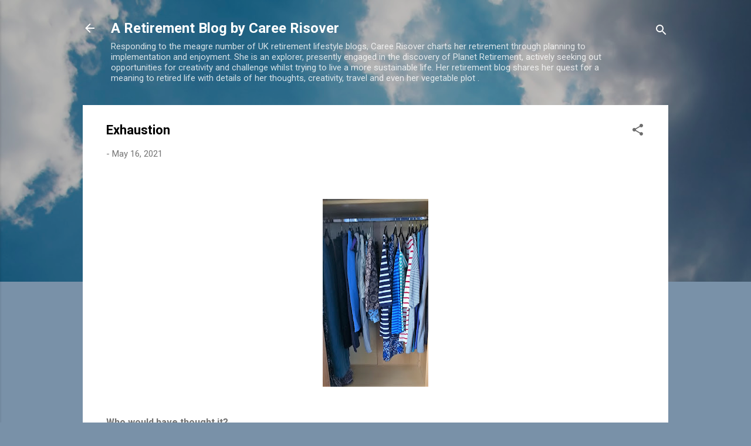

--- FILE ---
content_type: text/html; charset=UTF-8
request_url: https://aretirementblog.blogspot.com/2021/05/exhaustion.html
body_size: 49934
content:
<!DOCTYPE html>
<html dir='ltr' lang='en-GB'>
<head>
<meta content='width=device-width, initial-scale=1' name='viewport'/>
<title>Exhaustion</title>
<meta content='text/html; charset=UTF-8' http-equiv='Content-Type'/>
<!-- Chrome, Firefox OS and Opera -->
<meta content='#7991a8' name='theme-color'/>
<!-- Windows Phone -->
<meta content='#7991a8' name='msapplication-navbutton-color'/>
<meta content='blogger' name='generator'/>
<link href='https://aretirementblog.blogspot.com/favicon.ico' rel='icon' type='image/x-icon'/>
<link href='https://aretirementblog.blogspot.com/2021/05/exhaustion.html' rel='canonical'/>
<link rel="alternate" type="application/atom+xml" title="A Retirement Blog      by Caree Risover - Atom" href="https://aretirementblog.blogspot.com/feeds/posts/default" />
<link rel="alternate" type="application/rss+xml" title="A Retirement Blog      by Caree Risover - RSS" href="https://aretirementblog.blogspot.com/feeds/posts/default?alt=rss" />
<link rel="service.post" type="application/atom+xml" title="A Retirement Blog      by Caree Risover - Atom" href="https://www.blogger.com/feeds/8654253685772660318/posts/default" />

<link rel="alternate" type="application/atom+xml" title="A Retirement Blog      by Caree Risover - Atom" href="https://aretirementblog.blogspot.com/feeds/1249725487868999395/comments/default" />
<!--Can't find substitution for tag [blog.ieCssRetrofitLinks]-->
<link href='https://blogger.googleusercontent.com/img/b/R29vZ2xl/AVvXsEjI8dNXBxyAGXMKE0-723hnIO97i7jj443IYfM7EwtjnsGXQ641uooWjt3xlpXbOlltWp3HURbA8VH6KI0zN0lAwzdloxSN5iAuZLmjHNKXb7khU8G9NLVlQaFD2HxO6G0UxJ6qyevu5Xc/s320/IMG-20210515-WA0000.jpeg' rel='image_src'/>
<meta content='https://aretirementblog.blogspot.com/2021/05/exhaustion.html' property='og:url'/>
<meta content='Exhaustion' property='og:title'/>
<meta content='A UK  retirement lifestyle blog. Caree Risover shares her thoughts creativity and adventure' property='og:description'/>
<meta content='https://blogger.googleusercontent.com/img/b/R29vZ2xl/AVvXsEjI8dNXBxyAGXMKE0-723hnIO97i7jj443IYfM7EwtjnsGXQ641uooWjt3xlpXbOlltWp3HURbA8VH6KI0zN0lAwzdloxSN5iAuZLmjHNKXb7khU8G9NLVlQaFD2HxO6G0UxJ6qyevu5Xc/w1200-h630-p-k-no-nu/IMG-20210515-WA0000.jpeg' property='og:image'/>
<style type='text/css'>@font-face{font-family:'Roboto';font-style:italic;font-weight:300;font-stretch:100%;font-display:swap;src:url(//fonts.gstatic.com/s/roboto/v50/KFOKCnqEu92Fr1Mu53ZEC9_Vu3r1gIhOszmOClHrs6ljXfMMLt_QuAX-k3Yi128m0kN2.woff2)format('woff2');unicode-range:U+0460-052F,U+1C80-1C8A,U+20B4,U+2DE0-2DFF,U+A640-A69F,U+FE2E-FE2F;}@font-face{font-family:'Roboto';font-style:italic;font-weight:300;font-stretch:100%;font-display:swap;src:url(//fonts.gstatic.com/s/roboto/v50/KFOKCnqEu92Fr1Mu53ZEC9_Vu3r1gIhOszmOClHrs6ljXfMMLt_QuAz-k3Yi128m0kN2.woff2)format('woff2');unicode-range:U+0301,U+0400-045F,U+0490-0491,U+04B0-04B1,U+2116;}@font-face{font-family:'Roboto';font-style:italic;font-weight:300;font-stretch:100%;font-display:swap;src:url(//fonts.gstatic.com/s/roboto/v50/KFOKCnqEu92Fr1Mu53ZEC9_Vu3r1gIhOszmOClHrs6ljXfMMLt_QuAT-k3Yi128m0kN2.woff2)format('woff2');unicode-range:U+1F00-1FFF;}@font-face{font-family:'Roboto';font-style:italic;font-weight:300;font-stretch:100%;font-display:swap;src:url(//fonts.gstatic.com/s/roboto/v50/KFOKCnqEu92Fr1Mu53ZEC9_Vu3r1gIhOszmOClHrs6ljXfMMLt_QuAv-k3Yi128m0kN2.woff2)format('woff2');unicode-range:U+0370-0377,U+037A-037F,U+0384-038A,U+038C,U+038E-03A1,U+03A3-03FF;}@font-face{font-family:'Roboto';font-style:italic;font-weight:300;font-stretch:100%;font-display:swap;src:url(//fonts.gstatic.com/s/roboto/v50/KFOKCnqEu92Fr1Mu53ZEC9_Vu3r1gIhOszmOClHrs6ljXfMMLt_QuHT-k3Yi128m0kN2.woff2)format('woff2');unicode-range:U+0302-0303,U+0305,U+0307-0308,U+0310,U+0312,U+0315,U+031A,U+0326-0327,U+032C,U+032F-0330,U+0332-0333,U+0338,U+033A,U+0346,U+034D,U+0391-03A1,U+03A3-03A9,U+03B1-03C9,U+03D1,U+03D5-03D6,U+03F0-03F1,U+03F4-03F5,U+2016-2017,U+2034-2038,U+203C,U+2040,U+2043,U+2047,U+2050,U+2057,U+205F,U+2070-2071,U+2074-208E,U+2090-209C,U+20D0-20DC,U+20E1,U+20E5-20EF,U+2100-2112,U+2114-2115,U+2117-2121,U+2123-214F,U+2190,U+2192,U+2194-21AE,U+21B0-21E5,U+21F1-21F2,U+21F4-2211,U+2213-2214,U+2216-22FF,U+2308-230B,U+2310,U+2319,U+231C-2321,U+2336-237A,U+237C,U+2395,U+239B-23B7,U+23D0,U+23DC-23E1,U+2474-2475,U+25AF,U+25B3,U+25B7,U+25BD,U+25C1,U+25CA,U+25CC,U+25FB,U+266D-266F,U+27C0-27FF,U+2900-2AFF,U+2B0E-2B11,U+2B30-2B4C,U+2BFE,U+3030,U+FF5B,U+FF5D,U+1D400-1D7FF,U+1EE00-1EEFF;}@font-face{font-family:'Roboto';font-style:italic;font-weight:300;font-stretch:100%;font-display:swap;src:url(//fonts.gstatic.com/s/roboto/v50/KFOKCnqEu92Fr1Mu53ZEC9_Vu3r1gIhOszmOClHrs6ljXfMMLt_QuGb-k3Yi128m0kN2.woff2)format('woff2');unicode-range:U+0001-000C,U+000E-001F,U+007F-009F,U+20DD-20E0,U+20E2-20E4,U+2150-218F,U+2190,U+2192,U+2194-2199,U+21AF,U+21E6-21F0,U+21F3,U+2218-2219,U+2299,U+22C4-22C6,U+2300-243F,U+2440-244A,U+2460-24FF,U+25A0-27BF,U+2800-28FF,U+2921-2922,U+2981,U+29BF,U+29EB,U+2B00-2BFF,U+4DC0-4DFF,U+FFF9-FFFB,U+10140-1018E,U+10190-1019C,U+101A0,U+101D0-101FD,U+102E0-102FB,U+10E60-10E7E,U+1D2C0-1D2D3,U+1D2E0-1D37F,U+1F000-1F0FF,U+1F100-1F1AD,U+1F1E6-1F1FF,U+1F30D-1F30F,U+1F315,U+1F31C,U+1F31E,U+1F320-1F32C,U+1F336,U+1F378,U+1F37D,U+1F382,U+1F393-1F39F,U+1F3A7-1F3A8,U+1F3AC-1F3AF,U+1F3C2,U+1F3C4-1F3C6,U+1F3CA-1F3CE,U+1F3D4-1F3E0,U+1F3ED,U+1F3F1-1F3F3,U+1F3F5-1F3F7,U+1F408,U+1F415,U+1F41F,U+1F426,U+1F43F,U+1F441-1F442,U+1F444,U+1F446-1F449,U+1F44C-1F44E,U+1F453,U+1F46A,U+1F47D,U+1F4A3,U+1F4B0,U+1F4B3,U+1F4B9,U+1F4BB,U+1F4BF,U+1F4C8-1F4CB,U+1F4D6,U+1F4DA,U+1F4DF,U+1F4E3-1F4E6,U+1F4EA-1F4ED,U+1F4F7,U+1F4F9-1F4FB,U+1F4FD-1F4FE,U+1F503,U+1F507-1F50B,U+1F50D,U+1F512-1F513,U+1F53E-1F54A,U+1F54F-1F5FA,U+1F610,U+1F650-1F67F,U+1F687,U+1F68D,U+1F691,U+1F694,U+1F698,U+1F6AD,U+1F6B2,U+1F6B9-1F6BA,U+1F6BC,U+1F6C6-1F6CF,U+1F6D3-1F6D7,U+1F6E0-1F6EA,U+1F6F0-1F6F3,U+1F6F7-1F6FC,U+1F700-1F7FF,U+1F800-1F80B,U+1F810-1F847,U+1F850-1F859,U+1F860-1F887,U+1F890-1F8AD,U+1F8B0-1F8BB,U+1F8C0-1F8C1,U+1F900-1F90B,U+1F93B,U+1F946,U+1F984,U+1F996,U+1F9E9,U+1FA00-1FA6F,U+1FA70-1FA7C,U+1FA80-1FA89,U+1FA8F-1FAC6,U+1FACE-1FADC,U+1FADF-1FAE9,U+1FAF0-1FAF8,U+1FB00-1FBFF;}@font-face{font-family:'Roboto';font-style:italic;font-weight:300;font-stretch:100%;font-display:swap;src:url(//fonts.gstatic.com/s/roboto/v50/KFOKCnqEu92Fr1Mu53ZEC9_Vu3r1gIhOszmOClHrs6ljXfMMLt_QuAf-k3Yi128m0kN2.woff2)format('woff2');unicode-range:U+0102-0103,U+0110-0111,U+0128-0129,U+0168-0169,U+01A0-01A1,U+01AF-01B0,U+0300-0301,U+0303-0304,U+0308-0309,U+0323,U+0329,U+1EA0-1EF9,U+20AB;}@font-face{font-family:'Roboto';font-style:italic;font-weight:300;font-stretch:100%;font-display:swap;src:url(//fonts.gstatic.com/s/roboto/v50/KFOKCnqEu92Fr1Mu53ZEC9_Vu3r1gIhOszmOClHrs6ljXfMMLt_QuAb-k3Yi128m0kN2.woff2)format('woff2');unicode-range:U+0100-02BA,U+02BD-02C5,U+02C7-02CC,U+02CE-02D7,U+02DD-02FF,U+0304,U+0308,U+0329,U+1D00-1DBF,U+1E00-1E9F,U+1EF2-1EFF,U+2020,U+20A0-20AB,U+20AD-20C0,U+2113,U+2C60-2C7F,U+A720-A7FF;}@font-face{font-family:'Roboto';font-style:italic;font-weight:300;font-stretch:100%;font-display:swap;src:url(//fonts.gstatic.com/s/roboto/v50/KFOKCnqEu92Fr1Mu53ZEC9_Vu3r1gIhOszmOClHrs6ljXfMMLt_QuAj-k3Yi128m0g.woff2)format('woff2');unicode-range:U+0000-00FF,U+0131,U+0152-0153,U+02BB-02BC,U+02C6,U+02DA,U+02DC,U+0304,U+0308,U+0329,U+2000-206F,U+20AC,U+2122,U+2191,U+2193,U+2212,U+2215,U+FEFF,U+FFFD;}@font-face{font-family:'Roboto';font-style:normal;font-weight:400;font-stretch:100%;font-display:swap;src:url(//fonts.gstatic.com/s/roboto/v50/KFO7CnqEu92Fr1ME7kSn66aGLdTylUAMa3GUBHMdazTgWw.woff2)format('woff2');unicode-range:U+0460-052F,U+1C80-1C8A,U+20B4,U+2DE0-2DFF,U+A640-A69F,U+FE2E-FE2F;}@font-face{font-family:'Roboto';font-style:normal;font-weight:400;font-stretch:100%;font-display:swap;src:url(//fonts.gstatic.com/s/roboto/v50/KFO7CnqEu92Fr1ME7kSn66aGLdTylUAMa3iUBHMdazTgWw.woff2)format('woff2');unicode-range:U+0301,U+0400-045F,U+0490-0491,U+04B0-04B1,U+2116;}@font-face{font-family:'Roboto';font-style:normal;font-weight:400;font-stretch:100%;font-display:swap;src:url(//fonts.gstatic.com/s/roboto/v50/KFO7CnqEu92Fr1ME7kSn66aGLdTylUAMa3CUBHMdazTgWw.woff2)format('woff2');unicode-range:U+1F00-1FFF;}@font-face{font-family:'Roboto';font-style:normal;font-weight:400;font-stretch:100%;font-display:swap;src:url(//fonts.gstatic.com/s/roboto/v50/KFO7CnqEu92Fr1ME7kSn66aGLdTylUAMa3-UBHMdazTgWw.woff2)format('woff2');unicode-range:U+0370-0377,U+037A-037F,U+0384-038A,U+038C,U+038E-03A1,U+03A3-03FF;}@font-face{font-family:'Roboto';font-style:normal;font-weight:400;font-stretch:100%;font-display:swap;src:url(//fonts.gstatic.com/s/roboto/v50/KFO7CnqEu92Fr1ME7kSn66aGLdTylUAMawCUBHMdazTgWw.woff2)format('woff2');unicode-range:U+0302-0303,U+0305,U+0307-0308,U+0310,U+0312,U+0315,U+031A,U+0326-0327,U+032C,U+032F-0330,U+0332-0333,U+0338,U+033A,U+0346,U+034D,U+0391-03A1,U+03A3-03A9,U+03B1-03C9,U+03D1,U+03D5-03D6,U+03F0-03F1,U+03F4-03F5,U+2016-2017,U+2034-2038,U+203C,U+2040,U+2043,U+2047,U+2050,U+2057,U+205F,U+2070-2071,U+2074-208E,U+2090-209C,U+20D0-20DC,U+20E1,U+20E5-20EF,U+2100-2112,U+2114-2115,U+2117-2121,U+2123-214F,U+2190,U+2192,U+2194-21AE,U+21B0-21E5,U+21F1-21F2,U+21F4-2211,U+2213-2214,U+2216-22FF,U+2308-230B,U+2310,U+2319,U+231C-2321,U+2336-237A,U+237C,U+2395,U+239B-23B7,U+23D0,U+23DC-23E1,U+2474-2475,U+25AF,U+25B3,U+25B7,U+25BD,U+25C1,U+25CA,U+25CC,U+25FB,U+266D-266F,U+27C0-27FF,U+2900-2AFF,U+2B0E-2B11,U+2B30-2B4C,U+2BFE,U+3030,U+FF5B,U+FF5D,U+1D400-1D7FF,U+1EE00-1EEFF;}@font-face{font-family:'Roboto';font-style:normal;font-weight:400;font-stretch:100%;font-display:swap;src:url(//fonts.gstatic.com/s/roboto/v50/KFO7CnqEu92Fr1ME7kSn66aGLdTylUAMaxKUBHMdazTgWw.woff2)format('woff2');unicode-range:U+0001-000C,U+000E-001F,U+007F-009F,U+20DD-20E0,U+20E2-20E4,U+2150-218F,U+2190,U+2192,U+2194-2199,U+21AF,U+21E6-21F0,U+21F3,U+2218-2219,U+2299,U+22C4-22C6,U+2300-243F,U+2440-244A,U+2460-24FF,U+25A0-27BF,U+2800-28FF,U+2921-2922,U+2981,U+29BF,U+29EB,U+2B00-2BFF,U+4DC0-4DFF,U+FFF9-FFFB,U+10140-1018E,U+10190-1019C,U+101A0,U+101D0-101FD,U+102E0-102FB,U+10E60-10E7E,U+1D2C0-1D2D3,U+1D2E0-1D37F,U+1F000-1F0FF,U+1F100-1F1AD,U+1F1E6-1F1FF,U+1F30D-1F30F,U+1F315,U+1F31C,U+1F31E,U+1F320-1F32C,U+1F336,U+1F378,U+1F37D,U+1F382,U+1F393-1F39F,U+1F3A7-1F3A8,U+1F3AC-1F3AF,U+1F3C2,U+1F3C4-1F3C6,U+1F3CA-1F3CE,U+1F3D4-1F3E0,U+1F3ED,U+1F3F1-1F3F3,U+1F3F5-1F3F7,U+1F408,U+1F415,U+1F41F,U+1F426,U+1F43F,U+1F441-1F442,U+1F444,U+1F446-1F449,U+1F44C-1F44E,U+1F453,U+1F46A,U+1F47D,U+1F4A3,U+1F4B0,U+1F4B3,U+1F4B9,U+1F4BB,U+1F4BF,U+1F4C8-1F4CB,U+1F4D6,U+1F4DA,U+1F4DF,U+1F4E3-1F4E6,U+1F4EA-1F4ED,U+1F4F7,U+1F4F9-1F4FB,U+1F4FD-1F4FE,U+1F503,U+1F507-1F50B,U+1F50D,U+1F512-1F513,U+1F53E-1F54A,U+1F54F-1F5FA,U+1F610,U+1F650-1F67F,U+1F687,U+1F68D,U+1F691,U+1F694,U+1F698,U+1F6AD,U+1F6B2,U+1F6B9-1F6BA,U+1F6BC,U+1F6C6-1F6CF,U+1F6D3-1F6D7,U+1F6E0-1F6EA,U+1F6F0-1F6F3,U+1F6F7-1F6FC,U+1F700-1F7FF,U+1F800-1F80B,U+1F810-1F847,U+1F850-1F859,U+1F860-1F887,U+1F890-1F8AD,U+1F8B0-1F8BB,U+1F8C0-1F8C1,U+1F900-1F90B,U+1F93B,U+1F946,U+1F984,U+1F996,U+1F9E9,U+1FA00-1FA6F,U+1FA70-1FA7C,U+1FA80-1FA89,U+1FA8F-1FAC6,U+1FACE-1FADC,U+1FADF-1FAE9,U+1FAF0-1FAF8,U+1FB00-1FBFF;}@font-face{font-family:'Roboto';font-style:normal;font-weight:400;font-stretch:100%;font-display:swap;src:url(//fonts.gstatic.com/s/roboto/v50/KFO7CnqEu92Fr1ME7kSn66aGLdTylUAMa3OUBHMdazTgWw.woff2)format('woff2');unicode-range:U+0102-0103,U+0110-0111,U+0128-0129,U+0168-0169,U+01A0-01A1,U+01AF-01B0,U+0300-0301,U+0303-0304,U+0308-0309,U+0323,U+0329,U+1EA0-1EF9,U+20AB;}@font-face{font-family:'Roboto';font-style:normal;font-weight:400;font-stretch:100%;font-display:swap;src:url(//fonts.gstatic.com/s/roboto/v50/KFO7CnqEu92Fr1ME7kSn66aGLdTylUAMa3KUBHMdazTgWw.woff2)format('woff2');unicode-range:U+0100-02BA,U+02BD-02C5,U+02C7-02CC,U+02CE-02D7,U+02DD-02FF,U+0304,U+0308,U+0329,U+1D00-1DBF,U+1E00-1E9F,U+1EF2-1EFF,U+2020,U+20A0-20AB,U+20AD-20C0,U+2113,U+2C60-2C7F,U+A720-A7FF;}@font-face{font-family:'Roboto';font-style:normal;font-weight:400;font-stretch:100%;font-display:swap;src:url(//fonts.gstatic.com/s/roboto/v50/KFO7CnqEu92Fr1ME7kSn66aGLdTylUAMa3yUBHMdazQ.woff2)format('woff2');unicode-range:U+0000-00FF,U+0131,U+0152-0153,U+02BB-02BC,U+02C6,U+02DA,U+02DC,U+0304,U+0308,U+0329,U+2000-206F,U+20AC,U+2122,U+2191,U+2193,U+2212,U+2215,U+FEFF,U+FFFD;}@font-face{font-family:'Roboto';font-style:normal;font-weight:700;font-stretch:100%;font-display:swap;src:url(//fonts.gstatic.com/s/roboto/v50/KFO7CnqEu92Fr1ME7kSn66aGLdTylUAMa3GUBHMdazTgWw.woff2)format('woff2');unicode-range:U+0460-052F,U+1C80-1C8A,U+20B4,U+2DE0-2DFF,U+A640-A69F,U+FE2E-FE2F;}@font-face{font-family:'Roboto';font-style:normal;font-weight:700;font-stretch:100%;font-display:swap;src:url(//fonts.gstatic.com/s/roboto/v50/KFO7CnqEu92Fr1ME7kSn66aGLdTylUAMa3iUBHMdazTgWw.woff2)format('woff2');unicode-range:U+0301,U+0400-045F,U+0490-0491,U+04B0-04B1,U+2116;}@font-face{font-family:'Roboto';font-style:normal;font-weight:700;font-stretch:100%;font-display:swap;src:url(//fonts.gstatic.com/s/roboto/v50/KFO7CnqEu92Fr1ME7kSn66aGLdTylUAMa3CUBHMdazTgWw.woff2)format('woff2');unicode-range:U+1F00-1FFF;}@font-face{font-family:'Roboto';font-style:normal;font-weight:700;font-stretch:100%;font-display:swap;src:url(//fonts.gstatic.com/s/roboto/v50/KFO7CnqEu92Fr1ME7kSn66aGLdTylUAMa3-UBHMdazTgWw.woff2)format('woff2');unicode-range:U+0370-0377,U+037A-037F,U+0384-038A,U+038C,U+038E-03A1,U+03A3-03FF;}@font-face{font-family:'Roboto';font-style:normal;font-weight:700;font-stretch:100%;font-display:swap;src:url(//fonts.gstatic.com/s/roboto/v50/KFO7CnqEu92Fr1ME7kSn66aGLdTylUAMawCUBHMdazTgWw.woff2)format('woff2');unicode-range:U+0302-0303,U+0305,U+0307-0308,U+0310,U+0312,U+0315,U+031A,U+0326-0327,U+032C,U+032F-0330,U+0332-0333,U+0338,U+033A,U+0346,U+034D,U+0391-03A1,U+03A3-03A9,U+03B1-03C9,U+03D1,U+03D5-03D6,U+03F0-03F1,U+03F4-03F5,U+2016-2017,U+2034-2038,U+203C,U+2040,U+2043,U+2047,U+2050,U+2057,U+205F,U+2070-2071,U+2074-208E,U+2090-209C,U+20D0-20DC,U+20E1,U+20E5-20EF,U+2100-2112,U+2114-2115,U+2117-2121,U+2123-214F,U+2190,U+2192,U+2194-21AE,U+21B0-21E5,U+21F1-21F2,U+21F4-2211,U+2213-2214,U+2216-22FF,U+2308-230B,U+2310,U+2319,U+231C-2321,U+2336-237A,U+237C,U+2395,U+239B-23B7,U+23D0,U+23DC-23E1,U+2474-2475,U+25AF,U+25B3,U+25B7,U+25BD,U+25C1,U+25CA,U+25CC,U+25FB,U+266D-266F,U+27C0-27FF,U+2900-2AFF,U+2B0E-2B11,U+2B30-2B4C,U+2BFE,U+3030,U+FF5B,U+FF5D,U+1D400-1D7FF,U+1EE00-1EEFF;}@font-face{font-family:'Roboto';font-style:normal;font-weight:700;font-stretch:100%;font-display:swap;src:url(//fonts.gstatic.com/s/roboto/v50/KFO7CnqEu92Fr1ME7kSn66aGLdTylUAMaxKUBHMdazTgWw.woff2)format('woff2');unicode-range:U+0001-000C,U+000E-001F,U+007F-009F,U+20DD-20E0,U+20E2-20E4,U+2150-218F,U+2190,U+2192,U+2194-2199,U+21AF,U+21E6-21F0,U+21F3,U+2218-2219,U+2299,U+22C4-22C6,U+2300-243F,U+2440-244A,U+2460-24FF,U+25A0-27BF,U+2800-28FF,U+2921-2922,U+2981,U+29BF,U+29EB,U+2B00-2BFF,U+4DC0-4DFF,U+FFF9-FFFB,U+10140-1018E,U+10190-1019C,U+101A0,U+101D0-101FD,U+102E0-102FB,U+10E60-10E7E,U+1D2C0-1D2D3,U+1D2E0-1D37F,U+1F000-1F0FF,U+1F100-1F1AD,U+1F1E6-1F1FF,U+1F30D-1F30F,U+1F315,U+1F31C,U+1F31E,U+1F320-1F32C,U+1F336,U+1F378,U+1F37D,U+1F382,U+1F393-1F39F,U+1F3A7-1F3A8,U+1F3AC-1F3AF,U+1F3C2,U+1F3C4-1F3C6,U+1F3CA-1F3CE,U+1F3D4-1F3E0,U+1F3ED,U+1F3F1-1F3F3,U+1F3F5-1F3F7,U+1F408,U+1F415,U+1F41F,U+1F426,U+1F43F,U+1F441-1F442,U+1F444,U+1F446-1F449,U+1F44C-1F44E,U+1F453,U+1F46A,U+1F47D,U+1F4A3,U+1F4B0,U+1F4B3,U+1F4B9,U+1F4BB,U+1F4BF,U+1F4C8-1F4CB,U+1F4D6,U+1F4DA,U+1F4DF,U+1F4E3-1F4E6,U+1F4EA-1F4ED,U+1F4F7,U+1F4F9-1F4FB,U+1F4FD-1F4FE,U+1F503,U+1F507-1F50B,U+1F50D,U+1F512-1F513,U+1F53E-1F54A,U+1F54F-1F5FA,U+1F610,U+1F650-1F67F,U+1F687,U+1F68D,U+1F691,U+1F694,U+1F698,U+1F6AD,U+1F6B2,U+1F6B9-1F6BA,U+1F6BC,U+1F6C6-1F6CF,U+1F6D3-1F6D7,U+1F6E0-1F6EA,U+1F6F0-1F6F3,U+1F6F7-1F6FC,U+1F700-1F7FF,U+1F800-1F80B,U+1F810-1F847,U+1F850-1F859,U+1F860-1F887,U+1F890-1F8AD,U+1F8B0-1F8BB,U+1F8C0-1F8C1,U+1F900-1F90B,U+1F93B,U+1F946,U+1F984,U+1F996,U+1F9E9,U+1FA00-1FA6F,U+1FA70-1FA7C,U+1FA80-1FA89,U+1FA8F-1FAC6,U+1FACE-1FADC,U+1FADF-1FAE9,U+1FAF0-1FAF8,U+1FB00-1FBFF;}@font-face{font-family:'Roboto';font-style:normal;font-weight:700;font-stretch:100%;font-display:swap;src:url(//fonts.gstatic.com/s/roboto/v50/KFO7CnqEu92Fr1ME7kSn66aGLdTylUAMa3OUBHMdazTgWw.woff2)format('woff2');unicode-range:U+0102-0103,U+0110-0111,U+0128-0129,U+0168-0169,U+01A0-01A1,U+01AF-01B0,U+0300-0301,U+0303-0304,U+0308-0309,U+0323,U+0329,U+1EA0-1EF9,U+20AB;}@font-face{font-family:'Roboto';font-style:normal;font-weight:700;font-stretch:100%;font-display:swap;src:url(//fonts.gstatic.com/s/roboto/v50/KFO7CnqEu92Fr1ME7kSn66aGLdTylUAMa3KUBHMdazTgWw.woff2)format('woff2');unicode-range:U+0100-02BA,U+02BD-02C5,U+02C7-02CC,U+02CE-02D7,U+02DD-02FF,U+0304,U+0308,U+0329,U+1D00-1DBF,U+1E00-1E9F,U+1EF2-1EFF,U+2020,U+20A0-20AB,U+20AD-20C0,U+2113,U+2C60-2C7F,U+A720-A7FF;}@font-face{font-family:'Roboto';font-style:normal;font-weight:700;font-stretch:100%;font-display:swap;src:url(//fonts.gstatic.com/s/roboto/v50/KFO7CnqEu92Fr1ME7kSn66aGLdTylUAMa3yUBHMdazQ.woff2)format('woff2');unicode-range:U+0000-00FF,U+0131,U+0152-0153,U+02BB-02BC,U+02C6,U+02DA,U+02DC,U+0304,U+0308,U+0329,U+2000-206F,U+20AC,U+2122,U+2191,U+2193,U+2212,U+2215,U+FEFF,U+FFFD;}</style>
<style id='page-skin-1' type='text/css'><!--
/*! normalize.css v3.0.1 | MIT License | git.io/normalize */html{font-family:sans-serif;-ms-text-size-adjust:100%;-webkit-text-size-adjust:100%}body{margin:0}article,aside,details,figcaption,figure,footer,header,hgroup,main,nav,section,summary{display:block}audio,canvas,progress,video{display:inline-block;vertical-align:baseline}audio:not([controls]){display:none;height:0}[hidden],template{display:none}a{background:transparent}a:active,a:hover{outline:0}abbr[title]{border-bottom:1px dotted}b,strong{font-weight:bold}dfn{font-style:italic}h1{font-size:2em;margin:.67em 0}mark{background:#ff0;color:#000}small{font-size:80%}sub,sup{font-size:75%;line-height:0;position:relative;vertical-align:baseline}sup{top:-0.5em}sub{bottom:-0.25em}img{border:0}svg:not(:root){overflow:hidden}figure{margin:1em 40px}hr{-moz-box-sizing:content-box;box-sizing:content-box;height:0}pre{overflow:auto}code,kbd,pre,samp{font-family:monospace,monospace;font-size:1em}button,input,optgroup,select,textarea{color:inherit;font:inherit;margin:0}button{overflow:visible}button,select{text-transform:none}button,html input[type="button"],input[type="reset"],input[type="submit"]{-webkit-appearance:button;cursor:pointer}button[disabled],html input[disabled]{cursor:default}button::-moz-focus-inner,input::-moz-focus-inner{border:0;padding:0}input{line-height:normal}input[type="checkbox"],input[type="radio"]{box-sizing:border-box;padding:0}input[type="number"]::-webkit-inner-spin-button,input[type="number"]::-webkit-outer-spin-button{height:auto}input[type="search"]{-webkit-appearance:textfield;-moz-box-sizing:content-box;-webkit-box-sizing:content-box;box-sizing:content-box}input[type="search"]::-webkit-search-cancel-button,input[type="search"]::-webkit-search-decoration{-webkit-appearance:none}fieldset{border:1px solid #c0c0c0;margin:0 2px;padding:.35em .625em .75em}legend{border:0;padding:0}textarea{overflow:auto}optgroup{font-weight:bold}table{border-collapse:collapse;border-spacing:0}td,th{padding:0}
/*!************************************************
* Blogger Template Style
* Name: Contempo
**************************************************/
body{
overflow-wrap:break-word;
word-break:break-word;
word-wrap:break-word
}
.hidden{
display:none
}
.invisible{
visibility:hidden
}
.container::after,.float-container::after{
clear:both;
content:"";
display:table
}
.clearboth{
clear:both
}
#comments .comment .comment-actions,.subscribe-popup .FollowByEmail .follow-by-email-submit,.widget.Profile .profile-link,.widget.Profile .profile-link.visit-profile{
background:0 0;
border:0;
box-shadow:none;
color:#1c89f2;
cursor:pointer;
font-size:14px;
font-weight:700;
outline:0;
text-decoration:none;
text-transform:uppercase;
width:auto
}
.dim-overlay{
background-color:rgba(0,0,0,.54);
height:100vh;
left:0;
position:fixed;
top:0;
width:100%
}
#sharing-dim-overlay{
background-color:transparent
}
input::-ms-clear{
display:none
}
.blogger-logo,.svg-icon-24.blogger-logo{
fill:#ff9800;
opacity:1
}
.loading-spinner-large{
-webkit-animation:mspin-rotate 1.568s infinite linear;
animation:mspin-rotate 1.568s infinite linear;
height:48px;
overflow:hidden;
position:absolute;
width:48px;
z-index:200
}
.loading-spinner-large>div{
-webkit-animation:mspin-revrot 5332ms infinite steps(4);
animation:mspin-revrot 5332ms infinite steps(4)
}
.loading-spinner-large>div>div{
-webkit-animation:mspin-singlecolor-large-film 1333ms infinite steps(81);
animation:mspin-singlecolor-large-film 1333ms infinite steps(81);
background-size:100%;
height:48px;
width:3888px
}
.mspin-black-large>div>div,.mspin-grey_54-large>div>div{
background-image:url(https://www.blogblog.com/indie/mspin_black_large.svg)
}
.mspin-white-large>div>div{
background-image:url(https://www.blogblog.com/indie/mspin_white_large.svg)
}
.mspin-grey_54-large{
opacity:.54
}
@-webkit-keyframes mspin-singlecolor-large-film{
from{
-webkit-transform:translateX(0);
transform:translateX(0)
}
to{
-webkit-transform:translateX(-3888px);
transform:translateX(-3888px)
}
}
@keyframes mspin-singlecolor-large-film{
from{
-webkit-transform:translateX(0);
transform:translateX(0)
}
to{
-webkit-transform:translateX(-3888px);
transform:translateX(-3888px)
}
}
@-webkit-keyframes mspin-rotate{
from{
-webkit-transform:rotate(0);
transform:rotate(0)
}
to{
-webkit-transform:rotate(360deg);
transform:rotate(360deg)
}
}
@keyframes mspin-rotate{
from{
-webkit-transform:rotate(0);
transform:rotate(0)
}
to{
-webkit-transform:rotate(360deg);
transform:rotate(360deg)
}
}
@-webkit-keyframes mspin-revrot{
from{
-webkit-transform:rotate(0);
transform:rotate(0)
}
to{
-webkit-transform:rotate(-360deg);
transform:rotate(-360deg)
}
}
@keyframes mspin-revrot{
from{
-webkit-transform:rotate(0);
transform:rotate(0)
}
to{
-webkit-transform:rotate(-360deg);
transform:rotate(-360deg)
}
}
.skip-navigation{
background-color:#fff;
box-sizing:border-box;
color:#000;
display:block;
height:0;
left:0;
line-height:50px;
overflow:hidden;
padding-top:0;
position:fixed;
text-align:center;
top:0;
-webkit-transition:box-shadow .3s,height .3s,padding-top .3s;
transition:box-shadow .3s,height .3s,padding-top .3s;
width:100%;
z-index:900
}
.skip-navigation:focus{
box-shadow:0 4px 5px 0 rgba(0,0,0,.14),0 1px 10px 0 rgba(0,0,0,.12),0 2px 4px -1px rgba(0,0,0,.2);
height:50px
}
#main{
outline:0
}
.main-heading{
position:absolute;
clip:rect(1px,1px,1px,1px);
padding:0;
border:0;
height:1px;
width:1px;
overflow:hidden
}
.Attribution{
margin-top:1em;
text-align:center
}
.Attribution .blogger img,.Attribution .blogger svg{
vertical-align:bottom
}
.Attribution .blogger img{
margin-right:.5em
}
.Attribution div{
line-height:24px;
margin-top:.5em
}
.Attribution .copyright,.Attribution .image-attribution{
font-size:.7em;
margin-top:1.5em
}
.BLOG_mobile_video_class{
display:none
}
.bg-photo{
background-attachment:scroll!important
}
body .CSS_LIGHTBOX{
z-index:900
}
.extendable .show-less,.extendable .show-more{
border-color:#1c89f2;
color:#1c89f2;
margin-top:8px
}
.extendable .show-less.hidden,.extendable .show-more.hidden{
display:none
}
.inline-ad{
display:none;
max-width:100%;
overflow:hidden
}
.adsbygoogle{
display:block
}
#cookieChoiceInfo{
bottom:0;
top:auto
}
iframe.b-hbp-video{
border:0
}
.post-body img{
max-width:100%
}
.post-body iframe{
max-width:100%
}
.post-body a[imageanchor="1"]{
display:inline-block
}
.byline{
margin-right:1em
}
.byline:last-child{
margin-right:0
}
.link-copied-dialog{
max-width:520px;
outline:0
}
.link-copied-dialog .modal-dialog-buttons{
margin-top:8px
}
.link-copied-dialog .goog-buttonset-default{
background:0 0;
border:0
}
.link-copied-dialog .goog-buttonset-default:focus{
outline:0
}
.paging-control-container{
margin-bottom:16px
}
.paging-control-container .paging-control{
display:inline-block
}
.paging-control-container .comment-range-text::after,.paging-control-container .paging-control{
color:#1c89f2
}
.paging-control-container .comment-range-text,.paging-control-container .paging-control{
margin-right:8px
}
.paging-control-container .comment-range-text::after,.paging-control-container .paging-control::after{
content:"\b7";
cursor:default;
padding-left:8px;
pointer-events:none
}
.paging-control-container .comment-range-text:last-child::after,.paging-control-container .paging-control:last-child::after{
content:none
}
.byline.reactions iframe{
height:20px
}
.b-notification{
color:#000;
background-color:#fff;
border-bottom:solid 1px #000;
box-sizing:border-box;
padding:16px 32px;
text-align:center
}
.b-notification.visible{
-webkit-transition:margin-top .3s cubic-bezier(.4,0,.2,1);
transition:margin-top .3s cubic-bezier(.4,0,.2,1)
}
.b-notification.invisible{
position:absolute
}
.b-notification-close{
position:absolute;
right:8px;
top:8px
}
.no-posts-message{
line-height:40px;
text-align:center
}
@media screen and (max-width:800px){
body.item-view .post-body a[imageanchor="1"][style*="float: left;"],body.item-view .post-body a[imageanchor="1"][style*="float: right;"]{
float:none!important;
clear:none!important
}
body.item-view .post-body a[imageanchor="1"] img{
display:block;
height:auto;
margin:0 auto
}
body.item-view .post-body>.separator:first-child>a[imageanchor="1"]:first-child{
margin-top:20px
}
.post-body a[imageanchor]{
display:block
}
body.item-view .post-body a[imageanchor="1"]{
margin-left:0!important;
margin-right:0!important
}
body.item-view .post-body a[imageanchor="1"]+a[imageanchor="1"]{
margin-top:16px
}
}
.item-control{
display:none
}
#comments{
border-top:1px dashed rgba(0,0,0,.54);
margin-top:20px;
padding:20px
}
#comments .comment-thread ol{
margin:0;
padding-left:0;
padding-left:0
}
#comments .comment .comment-replybox-single,#comments .comment-thread .comment-replies{
margin-left:60px
}
#comments .comment-thread .thread-count{
display:none
}
#comments .comment{
list-style-type:none;
padding:0 0 30px;
position:relative
}
#comments .comment .comment{
padding-bottom:8px
}
.comment .avatar-image-container{
position:absolute
}
.comment .avatar-image-container img{
border-radius:50%
}
.avatar-image-container svg,.comment .avatar-image-container .avatar-icon{
border-radius:50%;
border:solid 1px #6c6c6c;
box-sizing:border-box;
fill:#6c6c6c;
height:35px;
margin:0;
padding:7px;
width:35px
}
.comment .comment-block{
margin-top:10px;
margin-left:60px;
padding-bottom:0
}
#comments .comment-author-header-wrapper{
margin-left:40px
}
#comments .comment .thread-expanded .comment-block{
padding-bottom:20px
}
#comments .comment .comment-header .user,#comments .comment .comment-header .user a{
color:#000000;
font-style:normal;
font-weight:700
}
#comments .comment .comment-actions{
bottom:0;
margin-bottom:15px;
position:absolute
}
#comments .comment .comment-actions>*{
margin-right:8px
}
#comments .comment .comment-header .datetime{
bottom:0;
color:rgba(0,0,0,.54);
display:inline-block;
font-size:13px;
font-style:italic;
margin-left:8px
}
#comments .comment .comment-footer .comment-timestamp a,#comments .comment .comment-header .datetime a{
color:rgba(0,0,0,.54)
}
#comments .comment .comment-content,.comment .comment-body{
margin-top:12px;
word-break:break-word
}
.comment-body{
margin-bottom:12px
}
#comments.embed[data-num-comments="0"]{
border:0;
margin-top:0;
padding-top:0
}
#comments.embed[data-num-comments="0"] #comment-post-message,#comments.embed[data-num-comments="0"] div.comment-form>p,#comments.embed[data-num-comments="0"] p.comment-footer{
display:none
}
#comment-editor-src{
display:none
}
.comments .comments-content .loadmore.loaded{
max-height:0;
opacity:0;
overflow:hidden
}
.extendable .remaining-items{
height:0;
overflow:hidden;
-webkit-transition:height .3s cubic-bezier(.4,0,.2,1);
transition:height .3s cubic-bezier(.4,0,.2,1)
}
.extendable .remaining-items.expanded{
height:auto
}
.svg-icon-24,.svg-icon-24-button{
cursor:pointer;
height:24px;
width:24px;
min-width:24px
}
.touch-icon{
margin:-12px;
padding:12px
}
.touch-icon:active,.touch-icon:focus{
background-color:rgba(153,153,153,.4);
border-radius:50%
}
svg:not(:root).touch-icon{
overflow:visible
}
html[dir=rtl] .rtl-reversible-icon{
-webkit-transform:scaleX(-1);
-ms-transform:scaleX(-1);
transform:scaleX(-1)
}
.svg-icon-24-button,.touch-icon-button{
background:0 0;
border:0;
margin:0;
outline:0;
padding:0
}
.touch-icon-button .touch-icon:active,.touch-icon-button .touch-icon:focus{
background-color:transparent
}
.touch-icon-button:active .touch-icon,.touch-icon-button:focus .touch-icon{
background-color:rgba(153,153,153,.4);
border-radius:50%
}
.Profile .default-avatar-wrapper .avatar-icon{
border-radius:50%;
border:solid 1px #6c6c6c;
box-sizing:border-box;
fill:#6c6c6c;
margin:0
}
.Profile .individual .default-avatar-wrapper .avatar-icon{
padding:25px
}
.Profile .individual .avatar-icon,.Profile .individual .profile-img{
height:120px;
width:120px
}
.Profile .team .default-avatar-wrapper .avatar-icon{
padding:8px
}
.Profile .team .avatar-icon,.Profile .team .default-avatar-wrapper,.Profile .team .profile-img{
height:40px;
width:40px
}
.snippet-container{
margin:0;
position:relative;
overflow:hidden
}
.snippet-fade{
bottom:0;
box-sizing:border-box;
position:absolute;
width:96px
}
.snippet-fade{
right:0
}
.snippet-fade:after{
content:"\2026"
}
.snippet-fade:after{
float:right
}
.post-bottom{
-webkit-box-align:center;
-webkit-align-items:center;
-ms-flex-align:center;
align-items:center;
display:-webkit-box;
display:-webkit-flex;
display:-ms-flexbox;
display:flex;
-webkit-flex-wrap:wrap;
-ms-flex-wrap:wrap;
flex-wrap:wrap
}
.post-footer{
-webkit-box-flex:1;
-webkit-flex:1 1 auto;
-ms-flex:1 1 auto;
flex:1 1 auto;
-webkit-flex-wrap:wrap;
-ms-flex-wrap:wrap;
flex-wrap:wrap;
-webkit-box-ordinal-group:2;
-webkit-order:1;
-ms-flex-order:1;
order:1
}
.post-footer>*{
-webkit-box-flex:0;
-webkit-flex:0 1 auto;
-ms-flex:0 1 auto;
flex:0 1 auto
}
.post-footer .byline:last-child{
margin-right:1em
}
.jump-link{
-webkit-box-flex:0;
-webkit-flex:0 0 auto;
-ms-flex:0 0 auto;
flex:0 0 auto;
-webkit-box-ordinal-group:3;
-webkit-order:2;
-ms-flex-order:2;
order:2
}
.centered-top-container.sticky{
left:0;
position:fixed;
right:0;
top:0;
width:auto;
z-index:50;
-webkit-transition-property:opacity,-webkit-transform;
transition-property:opacity,-webkit-transform;
transition-property:transform,opacity;
transition-property:transform,opacity,-webkit-transform;
-webkit-transition-duration:.2s;
transition-duration:.2s;
-webkit-transition-timing-function:cubic-bezier(.4,0,.2,1);
transition-timing-function:cubic-bezier(.4,0,.2,1)
}
.centered-top-placeholder{
display:none
}
.collapsed-header .centered-top-placeholder{
display:block
}
.centered-top-container .Header .replaced h1,.centered-top-placeholder .Header .replaced h1{
display:none
}
.centered-top-container.sticky .Header .replaced h1{
display:block
}
.centered-top-container.sticky .Header .header-widget{
background:0 0
}
.centered-top-container.sticky .Header .header-image-wrapper{
display:none
}
.centered-top-container img,.centered-top-placeholder img{
max-width:100%
}
.collapsible{
-webkit-transition:height .3s cubic-bezier(.4,0,.2,1);
transition:height .3s cubic-bezier(.4,0,.2,1)
}
.collapsible,.collapsible>summary{
display:block;
overflow:hidden
}
.collapsible>:not(summary){
display:none
}
.collapsible[open]>:not(summary){
display:block
}
.collapsible:focus,.collapsible>summary:focus{
outline:0
}
.collapsible>summary{
cursor:pointer;
display:block;
padding:0
}
.collapsible:focus>summary,.collapsible>summary:focus{
background-color:transparent
}
.collapsible>summary::-webkit-details-marker{
display:none
}
.collapsible-title{
-webkit-box-align:center;
-webkit-align-items:center;
-ms-flex-align:center;
align-items:center;
display:-webkit-box;
display:-webkit-flex;
display:-ms-flexbox;
display:flex
}
.collapsible-title .title{
-webkit-box-flex:1;
-webkit-flex:1 1 auto;
-ms-flex:1 1 auto;
flex:1 1 auto;
-webkit-box-ordinal-group:1;
-webkit-order:0;
-ms-flex-order:0;
order:0;
overflow:hidden;
text-overflow:ellipsis;
white-space:nowrap
}
.collapsible-title .chevron-down,.collapsible[open] .collapsible-title .chevron-up{
display:block
}
.collapsible-title .chevron-up,.collapsible[open] .collapsible-title .chevron-down{
display:none
}
.flat-button{
cursor:pointer;
display:inline-block;
font-weight:700;
text-transform:uppercase;
border-radius:2px;
padding:8px;
margin:-8px
}
.flat-icon-button{
background:0 0;
border:0;
margin:0;
outline:0;
padding:0;
margin:-12px;
padding:12px;
cursor:pointer;
box-sizing:content-box;
display:inline-block;
line-height:0
}
.flat-icon-button,.flat-icon-button .splash-wrapper{
border-radius:50%
}
.flat-icon-button .splash.animate{
-webkit-animation-duration:.3s;
animation-duration:.3s
}
.overflowable-container{
max-height:46px;
overflow:hidden;
position:relative
}
.overflow-button{
cursor:pointer
}
#overflowable-dim-overlay{
background:0 0
}
.overflow-popup{
box-shadow:0 2px 2px 0 rgba(0,0,0,.14),0 3px 1px -2px rgba(0,0,0,.2),0 1px 5px 0 rgba(0,0,0,.12);
background-color:#ffffff;
left:0;
max-width:calc(100% - 32px);
position:absolute;
top:0;
visibility:hidden;
z-index:101
}
.overflow-popup ul{
list-style:none
}
.overflow-popup .tabs li,.overflow-popup li{
display:block;
height:auto
}
.overflow-popup .tabs li{
padding-left:0;
padding-right:0
}
.overflow-button.hidden,.overflow-popup .tabs li.hidden,.overflow-popup li.hidden{
display:none
}
.pill-button{
background:0 0;
border:1px solid;
border-radius:12px;
cursor:pointer;
display:inline-block;
padding:4px 16px;
text-transform:uppercase
}
.ripple{
position:relative
}
.ripple>*{
z-index:1
}
.splash-wrapper{
bottom:0;
left:0;
overflow:hidden;
pointer-events:none;
position:absolute;
right:0;
top:0;
z-index:0
}
.splash{
background:#ccc;
border-radius:100%;
display:block;
opacity:.6;
position:absolute;
-webkit-transform:scale(0);
-ms-transform:scale(0);
transform:scale(0)
}
.splash.animate{
-webkit-animation:ripple-effect .4s linear;
animation:ripple-effect .4s linear
}
@-webkit-keyframes ripple-effect{
100%{
opacity:0;
-webkit-transform:scale(2.5);
transform:scale(2.5)
}
}
@keyframes ripple-effect{
100%{
opacity:0;
-webkit-transform:scale(2.5);
transform:scale(2.5)
}
}
.search{
display:-webkit-box;
display:-webkit-flex;
display:-ms-flexbox;
display:flex;
line-height:24px;
width:24px
}
.search.focused{
width:100%
}
.search.focused .section{
width:100%
}
.search form{
z-index:101
}
.search h3{
display:none
}
.search form{
display:-webkit-box;
display:-webkit-flex;
display:-ms-flexbox;
display:flex;
-webkit-box-flex:1;
-webkit-flex:1 0 0;
-ms-flex:1 0 0px;
flex:1 0 0;
border-bottom:solid 1px transparent;
padding-bottom:8px
}
.search form>*{
display:none
}
.search.focused form>*{
display:block
}
.search .search-input label{
display:none
}
.centered-top-placeholder.cloned .search form{
z-index:30
}
.search.focused form{
border-color:#ffffff;
position:relative;
width:auto
}
.collapsed-header .centered-top-container .search.focused form{
border-bottom-color:transparent
}
.search-expand{
-webkit-box-flex:0;
-webkit-flex:0 0 auto;
-ms-flex:0 0 auto;
flex:0 0 auto
}
.search-expand-text{
display:none
}
.search-close{
display:inline;
vertical-align:middle
}
.search-input{
-webkit-box-flex:1;
-webkit-flex:1 0 1px;
-ms-flex:1 0 1px;
flex:1 0 1px
}
.search-input input{
background:0 0;
border:0;
box-sizing:border-box;
color:#ffffff;
display:inline-block;
outline:0;
width:calc(100% - 48px)
}
.search-input input.no-cursor{
color:transparent;
text-shadow:0 0 0 #ffffff
}
.collapsed-header .centered-top-container .search-action,.collapsed-header .centered-top-container .search-input input{
color:#000000
}
.collapsed-header .centered-top-container .search-input input.no-cursor{
color:transparent;
text-shadow:0 0 0 #000000
}
.collapsed-header .centered-top-container .search-input input.no-cursor:focus,.search-input input.no-cursor:focus{
outline:0
}
.search-focused>*{
visibility:hidden
}
.search-focused .search,.search-focused .search-icon{
visibility:visible
}
.search.focused .search-action{
display:block
}
.search.focused .search-action:disabled{
opacity:.3
}
.widget.Sharing .sharing-button{
display:none
}
.widget.Sharing .sharing-buttons li{
padding:0
}
.widget.Sharing .sharing-buttons li span{
display:none
}
.post-share-buttons{
position:relative
}
.centered-bottom .share-buttons .svg-icon-24,.share-buttons .svg-icon-24{
fill:#000000
}
.sharing-open.touch-icon-button:active .touch-icon,.sharing-open.touch-icon-button:focus .touch-icon{
background-color:transparent
}
.share-buttons{
background-color:#ffffff;
border-radius:2px;
box-shadow:0 2px 2px 0 rgba(0,0,0,.14),0 3px 1px -2px rgba(0,0,0,.2),0 1px 5px 0 rgba(0,0,0,.12);
color:#000000;
list-style:none;
margin:0;
padding:8px 0;
position:absolute;
top:-11px;
min-width:200px;
z-index:101
}
.share-buttons.hidden{
display:none
}
.sharing-button{
background:0 0;
border:0;
margin:0;
outline:0;
padding:0;
cursor:pointer
}
.share-buttons li{
margin:0;
height:48px
}
.share-buttons li:last-child{
margin-bottom:0
}
.share-buttons li .sharing-platform-button{
box-sizing:border-box;
cursor:pointer;
display:block;
height:100%;
margin-bottom:0;
padding:0 16px;
position:relative;
width:100%
}
.share-buttons li .sharing-platform-button:focus,.share-buttons li .sharing-platform-button:hover{
background-color:rgba(128,128,128,.1);
outline:0
}
.share-buttons li svg[class*=" sharing-"],.share-buttons li svg[class^=sharing-]{
position:absolute;
top:10px
}
.share-buttons li span.sharing-platform-button{
position:relative;
top:0
}
.share-buttons li .platform-sharing-text{
display:block;
font-size:16px;
line-height:48px;
white-space:nowrap
}
.share-buttons li .platform-sharing-text{
margin-left:56px
}
.sidebar-container{
background-color:#ffffff;
max-width:284px;
overflow-y:auto;
-webkit-transition-property:-webkit-transform;
transition-property:-webkit-transform;
transition-property:transform;
transition-property:transform,-webkit-transform;
-webkit-transition-duration:.3s;
transition-duration:.3s;
-webkit-transition-timing-function:cubic-bezier(0,0,.2,1);
transition-timing-function:cubic-bezier(0,0,.2,1);
width:284px;
z-index:101;
-webkit-overflow-scrolling:touch
}
.sidebar-container .navigation{
line-height:0;
padding:16px
}
.sidebar-container .sidebar-back{
cursor:pointer
}
.sidebar-container .widget{
background:0 0;
margin:0 16px;
padding:16px 0
}
.sidebar-container .widget .title{
color:#000000;
margin:0
}
.sidebar-container .widget ul{
list-style:none;
margin:0;
padding:0
}
.sidebar-container .widget ul ul{
margin-left:1em
}
.sidebar-container .widget li{
font-size:16px;
line-height:normal
}
.sidebar-container .widget+.widget{
border-top:1px dashed #cacaca
}
.BlogArchive li{
margin:16px 0
}
.BlogArchive li:last-child{
margin-bottom:0
}
.Label li a{
display:inline-block
}
.BlogArchive .post-count,.Label .label-count{
float:right;
margin-left:.25em
}
.BlogArchive .post-count::before,.Label .label-count::before{
content:"("
}
.BlogArchive .post-count::after,.Label .label-count::after{
content:")"
}
.widget.Translate .skiptranslate>div{
display:block!important
}
.widget.Profile .profile-link{
display:-webkit-box;
display:-webkit-flex;
display:-ms-flexbox;
display:flex
}
.widget.Profile .team-member .default-avatar-wrapper,.widget.Profile .team-member .profile-img{
-webkit-box-flex:0;
-webkit-flex:0 0 auto;
-ms-flex:0 0 auto;
flex:0 0 auto;
margin-right:1em
}
.widget.Profile .individual .profile-link{
-webkit-box-orient:vertical;
-webkit-box-direction:normal;
-webkit-flex-direction:column;
-ms-flex-direction:column;
flex-direction:column
}
.widget.Profile .team .profile-link .profile-name{
-webkit-align-self:center;
-ms-flex-item-align:center;
align-self:center;
display:block;
-webkit-box-flex:1;
-webkit-flex:1 1 auto;
-ms-flex:1 1 auto;
flex:1 1 auto
}
.dim-overlay{
background-color:rgba(0,0,0,.54);
z-index:100
}
body.sidebar-visible{
overflow-y:hidden
}
@media screen and (max-width:1685px){
.sidebar-container{
bottom:0;
position:fixed;
top:0;
left:0;
right:auto
}
.sidebar-container.sidebar-invisible{
-webkit-transition-timing-function:cubic-bezier(.4,0,.6,1);
transition-timing-function:cubic-bezier(.4,0,.6,1);
-webkit-transform:translateX(-284px);
-ms-transform:translateX(-284px);
transform:translateX(-284px)
}
}
@media screen and (min-width:1686px){
.sidebar-container{
position:absolute;
top:0;
left:0;
right:auto
}
.sidebar-container .navigation{
display:none
}
}
.dialog{
box-shadow:0 2px 2px 0 rgba(0,0,0,.14),0 3px 1px -2px rgba(0,0,0,.2),0 1px 5px 0 rgba(0,0,0,.12);
background:#ffffff;
box-sizing:border-box;
color:#717171;
padding:30px;
position:fixed;
text-align:center;
width:calc(100% - 24px);
z-index:101
}
.dialog input[type=email],.dialog input[type=text]{
background-color:transparent;
border:0;
border-bottom:solid 1px rgba(113,113,113,.12);
color:#717171;
display:block;
font-family:Roboto, sans-serif;
font-size:16px;
line-height:24px;
margin:auto;
padding-bottom:7px;
outline:0;
text-align:center;
width:100%
}
.dialog input[type=email]::-webkit-input-placeholder,.dialog input[type=text]::-webkit-input-placeholder{
color:#717171
}
.dialog input[type=email]::-moz-placeholder,.dialog input[type=text]::-moz-placeholder{
color:#717171
}
.dialog input[type=email]:-ms-input-placeholder,.dialog input[type=text]:-ms-input-placeholder{
color:#717171
}
.dialog input[type=email]::-ms-input-placeholder,.dialog input[type=text]::-ms-input-placeholder{
color:#717171
}
.dialog input[type=email]::placeholder,.dialog input[type=text]::placeholder{
color:#717171
}
.dialog input[type=email]:focus,.dialog input[type=text]:focus{
border-bottom:solid 2px #1c89f2;
padding-bottom:6px
}
.dialog input.no-cursor{
color:transparent;
text-shadow:0 0 0 #717171
}
.dialog input.no-cursor:focus{
outline:0
}
.dialog input.no-cursor:focus{
outline:0
}
.dialog input[type=submit]{
font-family:Roboto, sans-serif
}
.dialog .goog-buttonset-default{
color:#1c89f2
}
.subscribe-popup{
max-width:364px
}
.subscribe-popup h3{
color:#000000;
font-size:1.8em;
margin-top:0
}
.subscribe-popup .FollowByEmail h3{
display:none
}
.subscribe-popup .FollowByEmail .follow-by-email-submit{
color:#1c89f2;
display:inline-block;
margin:0 auto;
margin-top:24px;
width:auto;
white-space:normal
}
.subscribe-popup .FollowByEmail .follow-by-email-submit:disabled{
cursor:default;
opacity:.3
}
@media (max-width:800px){
.blog-name div.widget.Subscribe{
margin-bottom:16px
}
body.item-view .blog-name div.widget.Subscribe{
margin:8px auto 16px auto;
width:100%
}
}
.tabs{
list-style:none
}
.tabs li{
display:inline-block
}
.tabs li a{
cursor:pointer;
display:inline-block;
font-weight:700;
text-transform:uppercase;
padding:12px 8px
}
.tabs .selected{
border-bottom:4px solid #ffffff
}
.tabs .selected a{
color:#ffffff
}
body#layout .bg-photo,body#layout .bg-photo-overlay{
display:none
}
body#layout .page_body{
padding:0;
position:relative;
top:0
}
body#layout .page{
display:inline-block;
left:inherit;
position:relative;
vertical-align:top;
width:540px
}
body#layout .centered{
max-width:954px
}
body#layout .navigation{
display:none
}
body#layout .sidebar-container{
display:inline-block;
width:40%
}
body#layout .hamburger-menu,body#layout .search{
display:none
}
.centered-top-container .svg-icon-24,body.collapsed-header .centered-top-placeholder .svg-icon-24{
fill:#ffffff
}
.sidebar-container .svg-icon-24{
fill:#6c6c6c
}
.centered-bottom .svg-icon-24,body.collapsed-header .centered-top-container .svg-icon-24{
fill:#6c6c6c
}
.centered-bottom .share-buttons .svg-icon-24,.share-buttons .svg-icon-24{
fill:#000000
}
body{
background-color:#7991a8;
color:#717171;
font:15px Roboto, sans-serif;
margin:0;
min-height:100vh
}
img{
max-width:100%
}
h3{
color:#717171;
font-size:16px
}
a{
text-decoration:none;
color:#1c89f2
}
a:visited{
color:#1c89f2
}
a:hover{
color:#1c89f2
}
blockquote{
color:#373737;
font:italic 300 15px Roboto, sans-serif;
font-size:x-large;
text-align:center
}
.pill-button{
font-size:12px
}
.bg-photo-container{
height:480px;
overflow:hidden;
position:absolute;
width:100%;
z-index:1
}
.bg-photo{
background:#4A7AA8 url(//themes.googleusercontent.com/image?id=0BwVBOzw_-hbMYmI5ZjFjODktMzQyMC00ZWViLTg2YmYtOTlhYWNlM2ZiYTVm) no-repeat fixed top center /* Credit: Airyelf (http://www.istockphoto.com/file_closeup.php?id=2597369&platform=blogger) */;
background-attachment:scroll;
background-size:cover;
-webkit-filter:blur(0px);
filter:blur(0px);
height:calc(100% + 2 * 0px);
left:0px;
position:absolute;
top:0px;
width:calc(100% + 2 * 0px)
}
.bg-photo-overlay{
background:rgba(0,0,0,.26);
background-size:cover;
height:480px;
position:absolute;
width:100%;
z-index:2
}
.hamburger-menu{
float:left;
margin-top:0
}
.sticky .hamburger-menu{
float:none;
position:absolute
}
.search{
border-bottom:solid 1px rgba(255, 255, 255, 0);
float:right;
position:relative;
-webkit-transition-property:width;
transition-property:width;
-webkit-transition-duration:.5s;
transition-duration:.5s;
-webkit-transition-timing-function:cubic-bezier(.4,0,.2,1);
transition-timing-function:cubic-bezier(.4,0,.2,1);
z-index:101
}
.search .dim-overlay{
background-color:transparent
}
.search form{
height:36px;
-webkit-transition-property:border-color;
transition-property:border-color;
-webkit-transition-delay:.5s;
transition-delay:.5s;
-webkit-transition-duration:.2s;
transition-duration:.2s;
-webkit-transition-timing-function:cubic-bezier(.4,0,.2,1);
transition-timing-function:cubic-bezier(.4,0,.2,1)
}
.search.focused{
width:calc(100% - 48px)
}
.search.focused form{
display:-webkit-box;
display:-webkit-flex;
display:-ms-flexbox;
display:flex;
-webkit-box-flex:1;
-webkit-flex:1 0 1px;
-ms-flex:1 0 1px;
flex:1 0 1px;
border-color:#ffffff;
margin-left:-24px;
padding-left:36px;
position:relative;
width:auto
}
.item-view .search,.sticky .search{
right:0;
float:none;
margin-left:0;
position:absolute
}
.item-view .search.focused,.sticky .search.focused{
width:calc(100% - 50px)
}
.item-view .search.focused form,.sticky .search.focused form{
border-bottom-color:#717171
}
.centered-top-placeholder.cloned .search form{
z-index:30
}
.search_button{
-webkit-box-flex:0;
-webkit-flex:0 0 24px;
-ms-flex:0 0 24px;
flex:0 0 24px;
-webkit-box-orient:vertical;
-webkit-box-direction:normal;
-webkit-flex-direction:column;
-ms-flex-direction:column;
flex-direction:column
}
.search_button svg{
margin-top:0
}
.search-input{
height:48px
}
.search-input input{
display:block;
color:#ffffff;
font:16px Roboto, sans-serif;
height:48px;
line-height:48px;
padding:0;
width:100%
}
.search-input input::-webkit-input-placeholder{
color:#ffffff;
opacity:.3
}
.search-input input::-moz-placeholder{
color:#ffffff;
opacity:.3
}
.search-input input:-ms-input-placeholder{
color:#ffffff;
opacity:.3
}
.search-input input::-ms-input-placeholder{
color:#ffffff;
opacity:.3
}
.search-input input::placeholder{
color:#ffffff;
opacity:.3
}
.search-action{
background:0 0;
border:0;
color:#ffffff;
cursor:pointer;
display:none;
height:48px;
margin-top:0
}
.sticky .search-action{
color:#717171
}
.search.focused .search-action{
display:block
}
.search.focused .search-action:disabled{
opacity:.3
}
.page_body{
position:relative;
z-index:20
}
.page_body .widget{
margin-bottom:16px
}
.page_body .centered{
box-sizing:border-box;
display:-webkit-box;
display:-webkit-flex;
display:-ms-flexbox;
display:flex;
-webkit-box-orient:vertical;
-webkit-box-direction:normal;
-webkit-flex-direction:column;
-ms-flex-direction:column;
flex-direction:column;
margin:0 auto;
max-width:1030px;
min-height:100vh;
padding:24px 0
}
.page_body .centered>*{
-webkit-box-flex:0;
-webkit-flex:0 0 auto;
-ms-flex:0 0 auto;
flex:0 0 auto
}
.page_body .centered>#footer{
margin-top:auto
}
.blog-name{
margin:24px 0 16px 0
}
.item-view .blog-name,.sticky .blog-name{
box-sizing:border-box;
margin-left:36px;
min-height:48px;
opacity:1;
padding-top:12px
}
.blog-name .subscribe-section-container{
margin-bottom:32px;
text-align:center;
-webkit-transition-property:opacity;
transition-property:opacity;
-webkit-transition-duration:.5s;
transition-duration:.5s
}
.item-view .blog-name .subscribe-section-container,.sticky .blog-name .subscribe-section-container{
margin:0 0 8px 0
}
.blog-name .PageList{
margin-top:16px;
padding-top:8px;
text-align:center
}
.blog-name .PageList .overflowable-contents{
width:100%
}
.blog-name .PageList h3.title{
color:#ffffff;
margin:8px auto;
text-align:center;
width:100%
}
.centered-top-container .blog-name{
-webkit-transition-property:opacity;
transition-property:opacity;
-webkit-transition-duration:.5s;
transition-duration:.5s
}
.item-view .return_link{
margin-bottom:12px;
margin-top:12px;
position:absolute
}
.item-view .blog-name{
display:-webkit-box;
display:-webkit-flex;
display:-ms-flexbox;
display:flex;
-webkit-flex-wrap:wrap;
-ms-flex-wrap:wrap;
flex-wrap:wrap;
margin:0 48px 27px 48px
}
.item-view .subscribe-section-container{
-webkit-box-flex:0;
-webkit-flex:0 0 auto;
-ms-flex:0 0 auto;
flex:0 0 auto
}
.item-view #header,.item-view .Header{
margin-bottom:5px;
margin-right:15px
}
.item-view .sticky .Header{
margin-bottom:0
}
.item-view .Header p{
margin:10px 0 0 0;
text-align:left
}
.item-view .post-share-buttons-bottom{
margin-right:16px
}
.sticky{
background:#ffffff;
box-shadow:0 0 20px 0 rgba(0,0,0,.7);
box-sizing:border-box;
margin-left:0
}
.sticky #header{
margin-bottom:8px;
margin-right:8px
}
.sticky .centered-top{
margin:4px auto;
max-width:998px;
min-height:48px
}
.sticky .blog-name{
display:-webkit-box;
display:-webkit-flex;
display:-ms-flexbox;
display:flex;
margin:0 48px
}
.sticky .blog-name #header{
-webkit-box-flex:0;
-webkit-flex:0 1 auto;
-ms-flex:0 1 auto;
flex:0 1 auto;
-webkit-box-ordinal-group:2;
-webkit-order:1;
-ms-flex-order:1;
order:1;
overflow:hidden
}
.sticky .blog-name .subscribe-section-container{
-webkit-box-flex:0;
-webkit-flex:0 0 auto;
-ms-flex:0 0 auto;
flex:0 0 auto;
-webkit-box-ordinal-group:3;
-webkit-order:2;
-ms-flex-order:2;
order:2
}
.sticky .Header h1{
overflow:hidden;
text-overflow:ellipsis;
white-space:nowrap;
margin-right:-10px;
margin-bottom:-10px;
padding-right:10px;
padding-bottom:10px
}
.sticky .Header p{
display:none
}
.sticky .PageList{
display:none
}
.search-focused>*{
visibility:visible
}
.search-focused .hamburger-menu{
visibility:visible
}
.item-view .search-focused .blog-name,.sticky .search-focused .blog-name{
opacity:0
}
.centered-bottom,.centered-top-container,.centered-top-placeholder{
padding:0 16px
}
.centered-top{
position:relative
}
.item-view .centered-top.search-focused .subscribe-section-container,.sticky .centered-top.search-focused .subscribe-section-container{
opacity:0
}
.page_body.has-vertical-ads .centered .centered-bottom{
display:inline-block;
width:calc(100% - 176px)
}
.Header h1{
color:#ffffff;
font:normal bold 50px Roboto, sans-serif;
line-height:normal;
margin:0 0 13px 0;
text-align:center;
width:100%
}
.Header h1 a,.Header h1 a:hover,.Header h1 a:visited{
color:#ffffff
}
.item-view .Header h1,.sticky .Header h1{
font-size:24px;
line-height:24px;
margin:0;
text-align:left
}
.sticky .Header h1{
color:#717171
}
.sticky .Header h1 a,.sticky .Header h1 a:hover,.sticky .Header h1 a:visited{
color:#717171
}
.Header p{
color:#ffffff;
margin:0 0 13px 0;
opacity:.8;
text-align:center
}
.widget .title{
line-height:28px
}
.BlogArchive li{
font-size:16px
}
.BlogArchive .post-count{
color:#717171
}
#page_body .FeaturedPost,.Blog .blog-posts .post-outer-container{
background:#ffffff;
min-height:40px;
padding:30px 40px;
width:auto
}
.Blog .blog-posts .post-outer-container:last-child{
margin-bottom:0
}
.Blog .blog-posts .post-outer-container .post-outer{
border:0;
position:relative;
padding-bottom:.25em
}
.post-outer-container{
margin-bottom:16px
}
.post:first-child{
margin-top:0
}
.post .thumb{
float:left;
height:20%;
width:20%
}
.post-share-buttons-bottom,.post-share-buttons-top{
float:right
}
.post-share-buttons-bottom{
margin-right:24px
}
.post-footer,.post-header{
clear:left;
color:rgba(0, 0, 0, 0.54);
margin:0;
width:inherit
}
.blog-pager{
text-align:center
}
.blog-pager a{
color:#1c89f2
}
.blog-pager a:visited{
color:#1c89f2
}
.blog-pager a:hover{
color:#1c89f2
}
.post-title{
font:bold 22px Roboto, sans-serif;
float:left;
margin:0 0 8px 0;
max-width:calc(100% - 48px)
}
.post-title a{
font:bold 30px Roboto, sans-serif
}
.post-title,.post-title a,.post-title a:hover,.post-title a:visited{
color:#000000
}
.post-body{
color:#717171;
font:normal normal 16px Roboto, sans-serif;
line-height:1.6em;
margin:1.5em 0 2em 0;
display:block
}
.post-body img{
height:inherit
}
.post-body .snippet-thumbnail{
float:left;
margin:0;
margin-right:2em;
max-height:128px;
max-width:128px
}
.post-body .snippet-thumbnail img{
max-width:100%
}
.main .FeaturedPost .widget-content{
border:0;
position:relative;
padding-bottom:.25em
}
.FeaturedPost img{
margin-top:2em
}
.FeaturedPost .snippet-container{
margin:2em 0
}
.FeaturedPost .snippet-container p{
margin:0
}
.FeaturedPost .snippet-thumbnail{
float:none;
height:auto;
margin-bottom:2em;
margin-right:0;
overflow:hidden;
max-height:calc(600px + 2em);
max-width:100%;
text-align:center;
width:100%
}
.FeaturedPost .snippet-thumbnail img{
max-width:100%;
width:100%
}
.byline{
color:rgba(0, 0, 0, 0.54);
display:inline-block;
line-height:24px;
margin-top:8px;
vertical-align:top
}
.byline.post-author:first-child{
margin-right:0
}
.byline.reactions .reactions-label{
line-height:22px;
vertical-align:top
}
.byline.post-share-buttons{
position:relative;
display:inline-block;
margin-top:0;
width:100%
}
.byline.post-share-buttons .sharing{
float:right
}
.flat-button.ripple:hover{
background-color:rgba(28,137,242,.12)
}
.flat-button.ripple .splash{
background-color:rgba(28,137,242,.4)
}
a.timestamp-link,a:active.timestamp-link,a:visited.timestamp-link{
color:inherit;
font:inherit;
text-decoration:inherit
}
.post-share-buttons{
margin-left:0
}
.clear-sharing{
min-height:24px
}
.comment-link{
color:#1c89f2;
position:relative
}
.comment-link .num_comments{
margin-left:8px;
vertical-align:top
}
#comment-holder .continue{
display:none
}
#comment-editor{
margin-bottom:20px;
margin-top:20px
}
#comments .comment-form h4,#comments h3.title{
position:absolute;
clip:rect(1px,1px,1px,1px);
padding:0;
border:0;
height:1px;
width:1px;
overflow:hidden
}
.post-filter-message{
background-color:rgba(0,0,0,.7);
color:#fff;
display:table;
margin-bottom:16px;
width:100%
}
.post-filter-message div{
display:table-cell;
padding:15px 28px
}
.post-filter-message div:last-child{
padding-left:0;
text-align:right
}
.post-filter-message a{
white-space:nowrap
}
.post-filter-message .search-label,.post-filter-message .search-query{
font-weight:700;
color:#1c89f2
}
#blog-pager{
margin:2em 0
}
#blog-pager a{
color:#1c89f2;
font-size:14px
}
.subscribe-button{
border-color:#ffffff;
color:#ffffff
}
.sticky .subscribe-button{
border-color:#717171;
color:#717171
}
.tabs{
margin:0 auto;
padding:0
}
.tabs li{
margin:0 8px;
vertical-align:top
}
.tabs .overflow-button a,.tabs li a{
color:#cacaca;
font:700 normal 15px Roboto, sans-serif;
line-height:18px
}
.tabs .overflow-button a{
padding:12px 8px
}
.overflow-popup .tabs li{
text-align:left
}
.overflow-popup li a{
color:#717171;
display:block;
padding:8px 20px
}
.overflow-popup li.selected a{
color:#000000
}
a.report_abuse{
font-weight:400
}
.Label li,.Label span.label-size,.byline.post-labels a{
background-color:#f6f6f6;
border:1px solid #f6f6f6;
border-radius:15px;
display:inline-block;
margin:4px 4px 4px 0;
padding:3px 8px
}
.Label a,.byline.post-labels a{
color:rgba(0, 0, 0, 0.54)
}
.Label ul{
list-style:none;
padding:0
}
.PopularPosts{
background-color:#7991a8;
padding:30px 40px
}
.PopularPosts .item-content{
color:#717171;
margin-top:24px
}
.PopularPosts a,.PopularPosts a:hover,.PopularPosts a:visited{
color:#1c89f2
}
.PopularPosts .post-title,.PopularPosts .post-title a,.PopularPosts .post-title a:hover,.PopularPosts .post-title a:visited{
color:#000000;
font-size:18px;
font-weight:700;
line-height:24px
}
.PopularPosts,.PopularPosts h3.title a{
color:#717171;
font:normal normal 16px Roboto, sans-serif
}
.main .PopularPosts{
padding:16px 40px
}
.PopularPosts h3.title{
font-size:14px;
margin:0
}
.PopularPosts h3.post-title{
margin-bottom:0
}
.PopularPosts .byline{
color:rgba(0, 0, 0, 0.54)
}
.PopularPosts .jump-link{
float:right;
margin-top:16px
}
.PopularPosts .post-header .byline{
font-size:.9em;
font-style:italic;
margin-top:6px
}
.PopularPosts ul{
list-style:none;
padding:0;
margin:0
}
.PopularPosts .post{
padding:20px 0
}
.PopularPosts .post+.post{
border-top:1px dashed #cacaca
}
.PopularPosts .item-thumbnail{
float:left;
margin-right:32px
}
.PopularPosts .item-thumbnail img{
height:88px;
padding:0;
width:88px
}
.inline-ad{
margin-bottom:16px
}
.desktop-ad .inline-ad{
display:block
}
.adsbygoogle{
overflow:hidden
}
.vertical-ad-container{
float:right;
margin-right:16px;
width:128px
}
.vertical-ad-container .AdSense+.AdSense{
margin-top:16px
}
.inline-ad-placeholder,.vertical-ad-placeholder{
background:#ffffff;
border:1px solid #000;
opacity:.9;
vertical-align:middle;
text-align:center
}
.inline-ad-placeholder span,.vertical-ad-placeholder span{
margin-top:290px;
display:block;
text-transform:uppercase;
font-weight:700;
color:#000000
}
.vertical-ad-placeholder{
height:600px
}
.vertical-ad-placeholder span{
margin-top:290px;
padding:0 40px
}
.inline-ad-placeholder{
height:90px
}
.inline-ad-placeholder span{
margin-top:36px
}
.Attribution{
color:#717171
}
.Attribution a,.Attribution a:hover,.Attribution a:visited{
color:#1c89f2
}
.Attribution svg{
fill:#6c6c6c
}
.sidebar-container{
box-shadow:1px 1px 3px rgba(0,0,0,.1)
}
.sidebar-container,.sidebar-container .sidebar_bottom{
background-color:#ffffff
}
.sidebar-container .navigation,.sidebar-container .sidebar_top_wrapper{
background-color:#ffffff
}
.sidebar-container .sidebar_top{
overflow:auto
}
.sidebar-container .sidebar_bottom{
width:100%;
padding-top:16px
}
.sidebar-container .widget:first-child{
padding-top:0
}
.sidebar_top .widget.Profile{
padding-bottom:16px
}
.widget.Profile{
margin:0;
width:100%
}
.widget.Profile h2{
display:none
}
.widget.Profile h3.title{
color:rgba(0, 0, 0, 0.52);
margin:16px 32px
}
.widget.Profile .individual{
text-align:center
}
.widget.Profile .individual .profile-link{
padding:1em
}
.widget.Profile .individual .default-avatar-wrapper .avatar-icon{
margin:auto
}
.widget.Profile .team{
margin-bottom:32px;
margin-left:32px;
margin-right:32px
}
.widget.Profile ul{
list-style:none;
padding:0
}
.widget.Profile li{
margin:10px 0
}
.widget.Profile .profile-img{
border-radius:50%;
float:none
}
.widget.Profile .profile-link{
color:#000000;
font-size:.9em;
margin-bottom:1em;
opacity:.87;
overflow:hidden
}
.widget.Profile .profile-link.visit-profile{
border-style:solid;
border-width:1px;
border-radius:12px;
cursor:pointer;
font-size:12px;
font-weight:400;
padding:5px 20px;
display:inline-block;
line-height:normal
}
.widget.Profile dd{
color:rgba(0, 0, 0, 0.54);
margin:0 16px
}
.widget.Profile location{
margin-bottom:1em
}
.widget.Profile .profile-textblock{
font-size:14px;
line-height:24px;
position:relative
}
body.sidebar-visible .page_body{
overflow-y:scroll
}
body.sidebar-visible .bg-photo-container{
overflow-y:scroll
}
@media screen and (min-width:1686px){
.sidebar-container{
margin-top:480px;
min-height:calc(100% - 480px);
overflow:visible;
z-index:32
}
.sidebar-container .sidebar_top_wrapper{
background-color:#f6f6f6;
height:480px;
margin-top:-480px
}
.sidebar-container .sidebar_top{
display:-webkit-box;
display:-webkit-flex;
display:-ms-flexbox;
display:flex;
height:480px;
-webkit-box-orient:horizontal;
-webkit-box-direction:normal;
-webkit-flex-direction:row;
-ms-flex-direction:row;
flex-direction:row;
max-height:480px
}
.sidebar-container .sidebar_bottom{
max-width:284px;
width:284px
}
body.collapsed-header .sidebar-container{
z-index:15
}
.sidebar-container .sidebar_top:empty{
display:none
}
.sidebar-container .sidebar_top>:only-child{
-webkit-box-flex:0;
-webkit-flex:0 0 auto;
-ms-flex:0 0 auto;
flex:0 0 auto;
-webkit-align-self:center;
-ms-flex-item-align:center;
align-self:center;
width:100%
}
.sidebar_top_wrapper.no-items{
display:none
}
}
.post-snippet.snippet-container{
max-height:120px
}
.post-snippet .snippet-item{
line-height:24px
}
.post-snippet .snippet-fade{
background:-webkit-linear-gradient(left,#ffffff 0,#ffffff 20%,rgba(255, 255, 255, 0) 100%);
background:linear-gradient(to left,#ffffff 0,#ffffff 20%,rgba(255, 255, 255, 0) 100%);
color:#717171;
height:24px
}
.popular-posts-snippet.snippet-container{
max-height:72px
}
.popular-posts-snippet .snippet-item{
line-height:24px
}
.PopularPosts .popular-posts-snippet .snippet-fade{
color:#717171;
height:24px
}
.main .popular-posts-snippet .snippet-fade{
background:-webkit-linear-gradient(left,#7991a8 0,#7991a8 20%,rgba(121, 145, 168, 0) 100%);
background:linear-gradient(to left,#7991a8 0,#7991a8 20%,rgba(121, 145, 168, 0) 100%)
}
.sidebar_bottom .popular-posts-snippet .snippet-fade{
background:-webkit-linear-gradient(left,#ffffff 0,#ffffff 20%,rgba(255, 255, 255, 0) 100%);
background:linear-gradient(to left,#ffffff 0,#ffffff 20%,rgba(255, 255, 255, 0) 100%)
}
.profile-snippet.snippet-container{
max-height:192px
}
.has-location .profile-snippet.snippet-container{
max-height:144px
}
.profile-snippet .snippet-item{
line-height:24px
}
.profile-snippet .snippet-fade{
background:-webkit-linear-gradient(left,#ffffff 0,#ffffff 20%,rgba(255, 255, 255, 0) 100%);
background:linear-gradient(to left,#ffffff 0,#ffffff 20%,rgba(255, 255, 255, 0) 100%);
color:rgba(0, 0, 0, 0.54);
height:24px
}
@media screen and (min-width:1686px){
.profile-snippet .snippet-fade{
background:-webkit-linear-gradient(left,#f6f6f6 0,#f6f6f6 20%,rgba(246, 246, 246, 0) 100%);
background:linear-gradient(to left,#f6f6f6 0,#f6f6f6 20%,rgba(246, 246, 246, 0) 100%)
}
}
@media screen and (max-width:800px){
.blog-name{
margin-top:0
}
body.item-view .blog-name{
margin:0 48px
}
.centered-bottom{
padding:8px
}
body.item-view .centered-bottom{
padding:0
}
.page_body .centered{
padding:10px 0
}
body.item-view #header,body.item-view .widget.Header{
margin-right:0
}
body.collapsed-header .centered-top-container .blog-name{
display:block
}
body.collapsed-header .centered-top-container .widget.Header h1{
text-align:center
}
.widget.Header header{
padding:0
}
.widget.Header h1{
font-size:26.667px;
line-height:26.667px;
margin-bottom:13px
}
body.item-view .widget.Header h1{
text-align:center
}
body.item-view .widget.Header p{
text-align:center
}
.blog-name .widget.PageList{
padding:0
}
body.item-view .centered-top{
margin-bottom:5px
}
.search-action,.search-input{
margin-bottom:-8px
}
.search form{
margin-bottom:8px
}
body.item-view .subscribe-section-container{
margin:5px 0 0 0;
width:100%
}
#page_body.section div.widget.FeaturedPost,div.widget.PopularPosts{
padding:16px
}
div.widget.Blog .blog-posts .post-outer-container{
padding:16px
}
div.widget.Blog .blog-posts .post-outer-container .post-outer{
padding:0
}
.post:first-child{
margin:0
}
.post-body .snippet-thumbnail{
margin:0 3vw 3vw 0
}
.post-body .snippet-thumbnail img{
height:20vw;
width:20vw;
max-height:128px;
max-width:128px
}
div.widget.PopularPosts div.item-thumbnail{
margin:0 3vw 3vw 0
}
div.widget.PopularPosts div.item-thumbnail img{
height:20vw;
width:20vw;
max-height:88px;
max-width:88px
}
.post-title{
line-height:1
}
.post-title,.post-title a{
font-size:20px
}
#page_body.section div.widget.FeaturedPost h3 a{
font-size:22px
}
.mobile-ad .inline-ad{
display:block
}
.page_body.has-vertical-ads .vertical-ad-container,.page_body.has-vertical-ads .vertical-ad-container ins{
display:none
}
.page_body.has-vertical-ads .centered .centered-bottom,.page_body.has-vertical-ads .centered .centered-top{
display:block;
width:auto
}
div.post-filter-message div{
padding:8px 16px
}
}
@media screen and (min-width:1686px){
body{
position:relative
}
body.item-view .blog-name{
margin-left:48px
}
.page_body{
margin-left:284px
}
.search{
margin-left:0
}
.search.focused{
width:100%
}
.sticky{
padding-left:284px
}
.hamburger-menu{
display:none
}
body.collapsed-header .page_body .centered-top-container{
padding-left:284px;
padding-right:0;
width:100%
}
body.collapsed-header .centered-top-container .search.focused{
width:100%
}
body.collapsed-header .centered-top-container .blog-name{
margin-left:0
}
body.collapsed-header.item-view .centered-top-container .search.focused{
width:calc(100% - 50px)
}
body.collapsed-header.item-view .centered-top-container .blog-name{
margin-left:40px
}
}

--></style>
<style id='template-skin-1' type='text/css'><!--
body#layout .hidden,
body#layout .invisible {
display: inherit;
}
body#layout .navigation {
display: none;
}
body#layout .page,
body#layout .sidebar_top,
body#layout .sidebar_bottom {
display: inline-block;
left: inherit;
position: relative;
vertical-align: top;
}
body#layout .page {
float: right;
margin-left: 20px;
width: 55%;
}
body#layout .sidebar-container {
float: right;
width: 40%;
}
body#layout .hamburger-menu {
display: none;
}
--></style>
<style>
    .bg-photo {background-image:url(\/\/themes.googleusercontent.com\/image?id=0BwVBOzw_-hbMYmI5ZjFjODktMzQyMC00ZWViLTg2YmYtOTlhYWNlM2ZiYTVm);}
    
@media (max-width: 480px) { .bg-photo {background-image:url(\/\/themes.googleusercontent.com\/image?id=0BwVBOzw_-hbMYmI5ZjFjODktMzQyMC00ZWViLTg2YmYtOTlhYWNlM2ZiYTVm&options=w480);}}
@media (max-width: 640px) and (min-width: 481px) { .bg-photo {background-image:url(\/\/themes.googleusercontent.com\/image?id=0BwVBOzw_-hbMYmI5ZjFjODktMzQyMC00ZWViLTg2YmYtOTlhYWNlM2ZiYTVm&options=w640);}}
@media (max-width: 800px) and (min-width: 641px) { .bg-photo {background-image:url(\/\/themes.googleusercontent.com\/image?id=0BwVBOzw_-hbMYmI5ZjFjODktMzQyMC00ZWViLTg2YmYtOTlhYWNlM2ZiYTVm&options=w800);}}
@media (max-width: 1200px) and (min-width: 801px) { .bg-photo {background-image:url(\/\/themes.googleusercontent.com\/image?id=0BwVBOzw_-hbMYmI5ZjFjODktMzQyMC00ZWViLTg2YmYtOTlhYWNlM2ZiYTVm&options=w1200);}}
/* Last tag covers anything over one higher than the previous max-size cap. */
@media (min-width: 1201px) { .bg-photo {background-image:url(\/\/themes.googleusercontent.com\/image?id=0BwVBOzw_-hbMYmI5ZjFjODktMzQyMC00ZWViLTg2YmYtOTlhYWNlM2ZiYTVm&options=w1600);}}
  </style>
<script async='async' src='https://www.gstatic.com/external_hosted/clipboardjs/clipboard.min.js'></script>
<link href='https://www.blogger.com/dyn-css/authorization.css?targetBlogID=8654253685772660318&amp;zx=92217c24-b70b-4ad5-ad88-63a53631b2b4' media='none' onload='if(media!=&#39;all&#39;)media=&#39;all&#39;' rel='stylesheet'/><noscript><link href='https://www.blogger.com/dyn-css/authorization.css?targetBlogID=8654253685772660318&amp;zx=92217c24-b70b-4ad5-ad88-63a53631b2b4' rel='stylesheet'/></noscript>
<meta name='google-adsense-platform-account' content='ca-host-pub-1556223355139109'/>
<meta name='google-adsense-platform-domain' content='blogspot.com'/>

</head>
<body class='item-view version-1-3-3 variant-indie_light'>
<a class='skip-navigation' href='#main' tabindex='0'>
Skip to main content
</a>
<div class='page'>
<div class='bg-photo-overlay'></div>
<div class='bg-photo-container'>
<div class='bg-photo'></div>
</div>
<div class='page_body'>
<div class='centered'>
<div class='centered-top-placeholder'></div>
<header class='centered-top-container' role='banner'>
<div class='centered-top'>
<a class='return_link' href='https://aretirementblog.blogspot.com/'>
<button class='svg-icon-24-button back-button rtl-reversible-icon flat-icon-button ripple'>
<svg class='svg-icon-24'>
<use xlink:href='/responsive/sprite_v1_6.css.svg#ic_arrow_back_black_24dp' xmlns:xlink='http://www.w3.org/1999/xlink'></use>
</svg>
</button>
</a>
<div class='search'>
<button aria-label='Search' class='search-expand touch-icon-button'>
<div class='flat-icon-button ripple'>
<svg class='svg-icon-24 search-expand-icon'>
<use xlink:href='/responsive/sprite_v1_6.css.svg#ic_search_black_24dp' xmlns:xlink='http://www.w3.org/1999/xlink'></use>
</svg>
</div>
</button>
<div class='section' id='search_top' name='Search (Top)'><div class='widget BlogSearch' data-version='2' id='BlogSearch1'>
<h3 class='title'>
Search This Blog
</h3>
<div class='widget-content' role='search'>
<form action='https://aretirementblog.blogspot.com/search' target='_top'>
<div class='search-input'>
<input aria-label='Search this blog' autocomplete='off' name='q' placeholder='Search this blog' value=''/>
</div>
<input class='search-action flat-button' type='submit' value='Search'/>
</form>
</div>
</div></div>
</div>
<div class='clearboth'></div>
<div class='blog-name container'>
<div class='container section' id='header' name='Header'><div class='widget Header' data-version='2' id='Header1'>
<div class='header-widget'>
<div>
<h1>
<a href='https://aretirementblog.blogspot.com/'>
A Retirement Blog      by Caree Risover
</a>
</h1>
</div>
<p>
Responding to the meagre number of UK retirement lifestyle blogs, Caree Risover charts her retirement through planning to implementation and enjoyment. She is an explorer, presently engaged in the discovery of Planet Retirement, actively seeking out opportunities for creativity and challenge whilst trying to live a more sustainable life. Her retirement blog shares her quest for a meaning to retired life with details of her thoughts, creativity, travel and even her vegetable plot .
</p>
</div>
</div></div>
<nav role='navigation'>
<div class='clearboth section' id='page_list_top' name='Page list (top)'>
</div>
</nav>
</div>
</div>
</header>
<div>
<div class='vertical-ad-container no-items section' id='ads' name='Ads'>
</div>
<main class='centered-bottom' id='main' role='main' tabindex='-1'>
<div class='main section' id='page_body' name='Page body'>
<div class='widget Blog' data-version='2' id='Blog1'>
<div class='blog-posts hfeed container'>
<article class='post-outer-container'>
<div class='post-outer'>
<div class='post'>
<script type='application/ld+json'>{
  "@context": "http://schema.org",
  "@type": "BlogPosting",
  "mainEntityOfPage": {
    "@type": "WebPage",
    "@id": "https://aretirementblog.blogspot.com/2021/05/exhaustion.html"
  },
  "headline": "Exhaustion","description": "&#160; Who would have thought it?&#160; Yesterday, according to my Fitbit app, I walked more than 5 miles without leaving the house; most of it was be...","datePublished": "2021-05-16T23:06:00+01:00",
  "dateModified": "2021-05-17T09:52:05+01:00","image": {
    "@type": "ImageObject","url": "https://blogger.googleusercontent.com/img/b/R29vZ2xl/AVvXsEjI8dNXBxyAGXMKE0-723hnIO97i7jj443IYfM7EwtjnsGXQ641uooWjt3xlpXbOlltWp3HURbA8VH6KI0zN0lAwzdloxSN5iAuZLmjHNKXb7khU8G9NLVlQaFD2HxO6G0UxJ6qyevu5Xc/w1200-h630-p-k-no-nu/IMG-20210515-WA0000.jpeg",
    "height": 630,
    "width": 1200},"publisher": {
    "@type": "Organization",
    "name": "Blogger",
    "logo": {
      "@type": "ImageObject",
      "url": "https://blogger.googleusercontent.com/img/b/U2hvZWJveA/AVvXsEgfMvYAhAbdHksiBA24JKmb2Tav6K0GviwztID3Cq4VpV96HaJfy0viIu8z1SSw_G9n5FQHZWSRao61M3e58ImahqBtr7LiOUS6m_w59IvDYwjmMcbq3fKW4JSbacqkbxTo8B90dWp0Cese92xfLMPe_tg11g/h60/",
      "width": 206,
      "height": 60
    }
  },"author": {
    "@type": "Person",
    "name": "Caree Risover"
  }
}</script>
<a name='1249725487868999395'></a>
<h3 class='post-title entry-title'>
Exhaustion
</h3>
<div class='post-share-buttons post-share-buttons-top'>
<div class='byline post-share-buttons goog-inline-block'>
<div aria-owns='sharing-popup-Blog1-byline-1249725487868999395' class='sharing' data-title='Exhaustion'>
<button aria-controls='sharing-popup-Blog1-byline-1249725487868999395' aria-label='Share' class='sharing-button touch-icon-button' id='sharing-button-Blog1-byline-1249725487868999395' role='button'>
<div class='flat-icon-button ripple'>
<svg class='svg-icon-24'>
<use xlink:href='/responsive/sprite_v1_6.css.svg#ic_share_black_24dp' xmlns:xlink='http://www.w3.org/1999/xlink'></use>
</svg>
</div>
</button>
<div class='share-buttons-container'>
<ul aria-hidden='true' aria-label='Share' class='share-buttons hidden' id='sharing-popup-Blog1-byline-1249725487868999395' role='menu'>
<li>
<span aria-label='Get link' class='sharing-platform-button sharing-element-link' data-href='https://www.blogger.com/share-post.g?blogID=8654253685772660318&postID=1249725487868999395&target=' data-url='https://aretirementblog.blogspot.com/2021/05/exhaustion.html' role='menuitem' tabindex='-1' title='Get link'>
<svg class='svg-icon-24 touch-icon sharing-link'>
<use xlink:href='/responsive/sprite_v1_6.css.svg#ic_24_link_dark' xmlns:xlink='http://www.w3.org/1999/xlink'></use>
</svg>
<span class='platform-sharing-text'>Get link</span>
</span>
</li>
<li>
<span aria-label='Share to Facebook' class='sharing-platform-button sharing-element-facebook' data-href='https://www.blogger.com/share-post.g?blogID=8654253685772660318&postID=1249725487868999395&target=facebook' data-url='https://aretirementblog.blogspot.com/2021/05/exhaustion.html' role='menuitem' tabindex='-1' title='Share to Facebook'>
<svg class='svg-icon-24 touch-icon sharing-facebook'>
<use xlink:href='/responsive/sprite_v1_6.css.svg#ic_24_facebook_dark' xmlns:xlink='http://www.w3.org/1999/xlink'></use>
</svg>
<span class='platform-sharing-text'>Facebook</span>
</span>
</li>
<li>
<span aria-label='Share to X' class='sharing-platform-button sharing-element-twitter' data-href='https://www.blogger.com/share-post.g?blogID=8654253685772660318&postID=1249725487868999395&target=twitter' data-url='https://aretirementblog.blogspot.com/2021/05/exhaustion.html' role='menuitem' tabindex='-1' title='Share to X'>
<svg class='svg-icon-24 touch-icon sharing-twitter'>
<use xlink:href='/responsive/sprite_v1_6.css.svg#ic_24_twitter_dark' xmlns:xlink='http://www.w3.org/1999/xlink'></use>
</svg>
<span class='platform-sharing-text'>X</span>
</span>
</li>
<li>
<span aria-label='Share to Pinterest' class='sharing-platform-button sharing-element-pinterest' data-href='https://www.blogger.com/share-post.g?blogID=8654253685772660318&postID=1249725487868999395&target=pinterest' data-url='https://aretirementblog.blogspot.com/2021/05/exhaustion.html' role='menuitem' tabindex='-1' title='Share to Pinterest'>
<svg class='svg-icon-24 touch-icon sharing-pinterest'>
<use xlink:href='/responsive/sprite_v1_6.css.svg#ic_24_pinterest_dark' xmlns:xlink='http://www.w3.org/1999/xlink'></use>
</svg>
<span class='platform-sharing-text'>Pinterest</span>
</span>
</li>
<li>
<span aria-label='Email' class='sharing-platform-button sharing-element-email' data-href='https://www.blogger.com/share-post.g?blogID=8654253685772660318&postID=1249725487868999395&target=email' data-url='https://aretirementblog.blogspot.com/2021/05/exhaustion.html' role='menuitem' tabindex='-1' title='Email'>
<svg class='svg-icon-24 touch-icon sharing-email'>
<use xlink:href='/responsive/sprite_v1_6.css.svg#ic_24_email_dark' xmlns:xlink='http://www.w3.org/1999/xlink'></use>
</svg>
<span class='platform-sharing-text'>Email</span>
</span>
</li>
<li aria-hidden='true' class='hidden'>
<span aria-label='Share to other apps' class='sharing-platform-button sharing-element-other' data-url='https://aretirementblog.blogspot.com/2021/05/exhaustion.html' role='menuitem' tabindex='-1' title='Share to other apps'>
<svg class='svg-icon-24 touch-icon sharing-sharingOther'>
<use xlink:href='/responsive/sprite_v1_6.css.svg#ic_more_horiz_black_24dp' xmlns:xlink='http://www.w3.org/1999/xlink'></use>
</svg>
<span class='platform-sharing-text'>Other Apps</span>
</span>
</li>
</ul>
</div>
</div>
</div>
</div>
<div class='post-header'>
<div class='post-header-line-1'>
<span class='byline post-timestamp'>
-
<meta content='https://aretirementblog.blogspot.com/2021/05/exhaustion.html'/>
<a class='timestamp-link' href='https://aretirementblog.blogspot.com/2021/05/exhaustion.html' rel='bookmark' title='permanent link'>
<time class='published' datetime='2021-05-16T23:06:00+01:00' title='2021-05-16T23:06:00+01:00'>
May 16, 2021
</time>
</a>
</span>
</div>
</div>
<div class='post-body entry-content float-container' id='post-body-1249725487868999395'>
<p style="text-align: justify;"><b>&nbsp;</b></p><div class="separator" style="clear: both; text-align: center;"><b><a href="https://blogger.googleusercontent.com/img/b/R29vZ2xl/AVvXsEjI8dNXBxyAGXMKE0-723hnIO97i7jj443IYfM7EwtjnsGXQ641uooWjt3xlpXbOlltWp3HURbA8VH6KI0zN0lAwzdloxSN5iAuZLmjHNKXb7khU8G9NLVlQaFD2HxO6G0UxJ6qyevu5Xc/s1444/IMG-20210515-WA0000.jpeg" style="margin-left: 1em; margin-right: 1em;"><img border="0" data-original-height="1444" data-original-width="812" height="320" src="https://blogger.googleusercontent.com/img/b/R29vZ2xl/AVvXsEjI8dNXBxyAGXMKE0-723hnIO97i7jj443IYfM7EwtjnsGXQ641uooWjt3xlpXbOlltWp3HURbA8VH6KI0zN0lAwzdloxSN5iAuZLmjHNKXb7khU8G9NLVlQaFD2HxO6G0UxJ6qyevu5Xc/s320/IMG-20210515-WA0000.jpeg" /></a></b></div><b><br /></b><p></p><p style="text-align: justify;"><b>Who would have thought it?&nbsp;</b></p><p style="text-align: justify;"><b>Yesterday, according to my Fitbit app, I walked more than 5 miles without leaving the house; most of it was between wardrobes and the bed where robe contents were displaced and sorted. Now in the course of&nbsp; the <a href="https://aretirementblog.blogspot.com/2021/05/planning-for-big-day.html">motivational training</a> sessions, I was warned that one wardrobe and a time limit of 4 hours were desirable. However, when Mister E expressed interest in getting his hanging rails decluttered too, it seemed opportune to keep going. After all when the man who cannot even bear to throw away a cardboard box, admits his closets need a good tidy up and needs help to do this, who could possibly refuse?</b></p><p style="text-align: justify;"><b>To be fair, he took to the process with a great deal more realism and less sentimentality than I did. In the end the hangers on his rails move freely whereas mine are still a trifle squeezed. Looking at the number of empty coat hangers we produced, I'm ashamed to say we must have jettisoned at least a hundred items between us, most of which were old work clothes now packed ready to donate to a charity shop or, in the case of old T shirts, cut up for painting rags. <br /></b></p><p style="text-align: justify;"><b>When I finished at 7pm, I could hardly move and even managed to sleep for an extra hour and a half last night. Whoever reckons you have to go on a long walk in the fresh air to snooze well clearly underestimated the power of housework.&nbsp;</b></p><p style="text-align: justify;"><b>Mister E had a less contented night but the reason may have associations with his enquiry this morning as to whether I would mind if he removed one particular shirt from the box set aside to donate. So long as he didn't want to retain the box itself, I obviously wasn't going to object.</b></p><p style="text-align: justify;"><b>There you have it. With the appropriate preparation and a degree of determination, I really can declutter after all; I just have to go about it in the right way. I may only have earned a C+ for my attempt on this occasion but I shall be back for the A*. Trying to decide where and how to start has probably been overwhelming me for more years than I care to think and simply leaving the big tidy up for retirement was always a case of&nbsp; juggling priorities, rather than a sensible plan.<br /></b></p><p style="text-align: justify;"><b>Our initial aspirations for retirement included decluttering and giving our home a complete makeover and although I've been exhausted today, energy and enthusiasm are generally rising in line with the level of exertion. It's just as well as I'm back to applying gloss paint to doors tomorrow.</b></p><p style="text-align: justify;"><b>&nbsp;</b><br /></p><p style="text-align: left;"><br /></p>
</div>
<div class='post-bottom'>
<div class='post-footer float-container'>
<div class='post-footer-line post-footer-line-1'>
</div>
<div class='post-footer-line post-footer-line-2'>
<span class='byline post-labels'>
<span class='byline-label'>
</span>
<a href='https://aretirementblog.blogspot.com/search/label/Attitude' rel='tag'>Attitude</a>
<a href='https://aretirementblog.blogspot.com/search/label/Exercise' rel='tag'>Exercise</a>
<a href='https://aretirementblog.blogspot.com/search/label/Homemaking' rel='tag'>Homemaking</a>
<a href='https://aretirementblog.blogspot.com/search/label/Physically%20Active' rel='tag'>Physically Active</a>
<a href='https://aretirementblog.blogspot.com/search/label/Planning' rel='tag'>Planning</a>
</span>
</div>
</div>
<div class='post-share-buttons post-share-buttons-bottom invisible'>
<div class='byline post-share-buttons goog-inline-block'>
<div aria-owns='sharing-popup-Blog1-byline-1249725487868999395' class='sharing' data-title='Exhaustion'>
<button aria-controls='sharing-popup-Blog1-byline-1249725487868999395' aria-label='Share' class='sharing-button touch-icon-button' id='sharing-button-Blog1-byline-1249725487868999395' role='button'>
<div class='flat-icon-button ripple'>
<svg class='svg-icon-24'>
<use xlink:href='/responsive/sprite_v1_6.css.svg#ic_share_black_24dp' xmlns:xlink='http://www.w3.org/1999/xlink'></use>
</svg>
</div>
</button>
<div class='share-buttons-container'>
<ul aria-hidden='true' aria-label='Share' class='share-buttons hidden' id='sharing-popup-Blog1-byline-1249725487868999395' role='menu'>
<li>
<span aria-label='Get link' class='sharing-platform-button sharing-element-link' data-href='https://www.blogger.com/share-post.g?blogID=8654253685772660318&postID=1249725487868999395&target=' data-url='https://aretirementblog.blogspot.com/2021/05/exhaustion.html' role='menuitem' tabindex='-1' title='Get link'>
<svg class='svg-icon-24 touch-icon sharing-link'>
<use xlink:href='/responsive/sprite_v1_6.css.svg#ic_24_link_dark' xmlns:xlink='http://www.w3.org/1999/xlink'></use>
</svg>
<span class='platform-sharing-text'>Get link</span>
</span>
</li>
<li>
<span aria-label='Share to Facebook' class='sharing-platform-button sharing-element-facebook' data-href='https://www.blogger.com/share-post.g?blogID=8654253685772660318&postID=1249725487868999395&target=facebook' data-url='https://aretirementblog.blogspot.com/2021/05/exhaustion.html' role='menuitem' tabindex='-1' title='Share to Facebook'>
<svg class='svg-icon-24 touch-icon sharing-facebook'>
<use xlink:href='/responsive/sprite_v1_6.css.svg#ic_24_facebook_dark' xmlns:xlink='http://www.w3.org/1999/xlink'></use>
</svg>
<span class='platform-sharing-text'>Facebook</span>
</span>
</li>
<li>
<span aria-label='Share to X' class='sharing-platform-button sharing-element-twitter' data-href='https://www.blogger.com/share-post.g?blogID=8654253685772660318&postID=1249725487868999395&target=twitter' data-url='https://aretirementblog.blogspot.com/2021/05/exhaustion.html' role='menuitem' tabindex='-1' title='Share to X'>
<svg class='svg-icon-24 touch-icon sharing-twitter'>
<use xlink:href='/responsive/sprite_v1_6.css.svg#ic_24_twitter_dark' xmlns:xlink='http://www.w3.org/1999/xlink'></use>
</svg>
<span class='platform-sharing-text'>X</span>
</span>
</li>
<li>
<span aria-label='Share to Pinterest' class='sharing-platform-button sharing-element-pinterest' data-href='https://www.blogger.com/share-post.g?blogID=8654253685772660318&postID=1249725487868999395&target=pinterest' data-url='https://aretirementblog.blogspot.com/2021/05/exhaustion.html' role='menuitem' tabindex='-1' title='Share to Pinterest'>
<svg class='svg-icon-24 touch-icon sharing-pinterest'>
<use xlink:href='/responsive/sprite_v1_6.css.svg#ic_24_pinterest_dark' xmlns:xlink='http://www.w3.org/1999/xlink'></use>
</svg>
<span class='platform-sharing-text'>Pinterest</span>
</span>
</li>
<li>
<span aria-label='Email' class='sharing-platform-button sharing-element-email' data-href='https://www.blogger.com/share-post.g?blogID=8654253685772660318&postID=1249725487868999395&target=email' data-url='https://aretirementblog.blogspot.com/2021/05/exhaustion.html' role='menuitem' tabindex='-1' title='Email'>
<svg class='svg-icon-24 touch-icon sharing-email'>
<use xlink:href='/responsive/sprite_v1_6.css.svg#ic_24_email_dark' xmlns:xlink='http://www.w3.org/1999/xlink'></use>
</svg>
<span class='platform-sharing-text'>Email</span>
</span>
</li>
<li aria-hidden='true' class='hidden'>
<span aria-label='Share to other apps' class='sharing-platform-button sharing-element-other' data-url='https://aretirementblog.blogspot.com/2021/05/exhaustion.html' role='menuitem' tabindex='-1' title='Share to other apps'>
<svg class='svg-icon-24 touch-icon sharing-sharingOther'>
<use xlink:href='/responsive/sprite_v1_6.css.svg#ic_more_horiz_black_24dp' xmlns:xlink='http://www.w3.org/1999/xlink'></use>
</svg>
<span class='platform-sharing-text'>Other Apps</span>
</span>
</li>
</ul>
</div>
</div>
</div>
</div>
</div>
</div>
</div>
<section class='comments' data-num-comments='10' id='comments'>
<a name='comments'></a>
<h3 class='title'>Comments</h3>
<div id='Blog1_comments-block-wrapper'>
<div id='comments-block'>
<div class='comment' id='c6785711819352289378'>
<div class='avatar-image-container'>
<img class='author-avatar' height='35' src='//www.blogger.com/img/blogger_logo_round_35.png' width='35'/>
</div>
<div class='comment-block'>
<div class='comment-author'>
<a href="https://www.blogger.com/profile/08133651986287619972" rel="nofollow">Jennyff</a> said&hellip;
</div>
<div class='comment-body'>
After my comment on your previous post, no need to visit us, I&#8217;m sending Mr FF over to you for training.
</div>
<div class='comment-footer'>
<span class='comment-timestamp'>
<a href='https://aretirementblog.blogspot.com/2021/05/exhaustion.html?showComment=1621242917390#c6785711819352289378' title='comment permalink'>
17 May 2021 at 10:15
</a>
<span class='item-control blog-admin pid-916618460'>
<a class='comment-delete' href='https://www.blogger.com/comment/delete/8654253685772660318/6785711819352289378' title='Delete Comment'>
<img src='https://resources.blogblog.com/img/icon_delete13.gif'/>
</a>
</span>
</span>
</div>
</div>
</div>
<div class='comment' id='c963360368158463232'>
<div class='avatar-image-container'>
<img class='author-avatar' height='35' src='//blogger.googleusercontent.com/img/b/R29vZ2xl/AVvXsEgoL1aV_1-kM-vbh_n58GLwPlIpa9uaLAXNWtsbJP5n4SXF_DUzWTp1sIBBEH4_5610BswSazjjjibF0R2Hs6xBpTeP3OuSz0OMszBqq2AaMJktnnPSe85QEur8_WqvTxo/s45-c/Angel+of+the+North+2012+007.jpg' width='35'/>
</div>
<div class='comment-block'>
<div class='comment-author'>
<a href="https://www.blogger.com/profile/16454194093120715901" rel="nofollow">Caree Risover</a> said&hellip;
</div>
<div class='comment-body'>
If he&#8217;ll help with the painting too, he&#8217;s more than welcome! 
</div>
<div class='comment-footer'>
<span class='comment-timestamp'>
<a href='https://aretirementblog.blogspot.com/2021/05/exhaustion.html?showComment=1621248502737#c963360368158463232' title='comment permalink'>
17 May 2021 at 11:48
</a>
<span class='item-control blog-admin pid-43924555'>
<a class='comment-delete' href='https://www.blogger.com/comment/delete/8654253685772660318/963360368158463232' title='Delete Comment'>
<img src='https://resources.blogblog.com/img/icon_delete13.gif'/>
</a>
</span>
</span>
</div>
</div>
</div>
<div class='comment' id='c4378915822113302434'>
<div class='avatar-image-container'>
<img class='author-avatar' height='35' src='//www.blogger.com/img/blogger_logo_round_35.png' width='35'/>
</div>
<div class='comment-block'>
<div class='comment-author'>
<a href="https://www.blogger.com/profile/08613671137557939083" rel="nofollow">Treaders</a> said&hellip;
</div>
<div class='comment-body'>
It&#39;s amazing how many miles you really can clock up just around the house when you&#39;re on a roll isn&#39;t it. I haven&#39;t started decluttering yet (but thanks for the link) as the garden is taking priority at the moment. After that, I&#39;ll have to find another excuse won&#39;t I!
</div>
<div class='comment-footer'>
<span class='comment-timestamp'>
<a href='https://aretirementblog.blogspot.com/2021/05/exhaustion.html?showComment=1621266386576#c4378915822113302434' title='comment permalink'>
17 May 2021 at 16:46
</a>
<span class='item-control blog-admin pid-636514877'>
<a class='comment-delete' href='https://www.blogger.com/comment/delete/8654253685772660318/4378915822113302434' title='Delete Comment'>
<img src='https://resources.blogblog.com/img/icon_delete13.gif'/>
</a>
</span>
</span>
</div>
</div>
</div>
<div class='comment' id='c5443962376572274929'>
<div class='avatar-image-container'>
<img class='author-avatar' height='35' src='//blogger.googleusercontent.com/img/b/R29vZ2xl/AVvXsEgoL1aV_1-kM-vbh_n58GLwPlIpa9uaLAXNWtsbJP5n4SXF_DUzWTp1sIBBEH4_5610BswSazjjjibF0R2Hs6xBpTeP3OuSz0OMszBqq2AaMJktnnPSe85QEur8_WqvTxo/s45-c/Angel+of+the+North+2012+007.jpg' width='35'/>
</div>
<div class='comment-block'>
<div class='comment-author'>
<a href="https://www.blogger.com/profile/16454194093120715901" rel="nofollow">Caree Risover</a> said&hellip;
</div>
<div class='comment-body'>
Our weather continues to militate against spending vast lengths of time outside for the moment, but it still took all winter and a chunk of spring for my excuses to finally run out!<br />
</div>
<div class='comment-footer'>
<span class='comment-timestamp'>
<a href='https://aretirementblog.blogspot.com/2021/05/exhaustion.html?showComment=1621268859258#c5443962376572274929' title='comment permalink'>
17 May 2021 at 17:27
</a>
<span class='item-control blog-admin pid-43924555'>
<a class='comment-delete' href='https://www.blogger.com/comment/delete/8654253685772660318/5443962376572274929' title='Delete Comment'>
<img src='https://resources.blogblog.com/img/icon_delete13.gif'/>
</a>
</span>
</span>
</div>
</div>
</div>
<div class='comment' id='c8384102612516439516'>
<div class='avatar-image-container'>
<img class='author-avatar' height='35' src='//resources.blogblog.com/img/blank.gif' width='35'/>
</div>
<div class='comment-block'>
<div class='comment-author'>
Mary said&hellip;
</div>
<div class='comment-body'>
I&#8217;m tackling our study and shredding reams of paper!    Black sacks full of the stuff....... feeling very satisfied as only one shelf  (8 files) to go, but it has taken a couple of months to get this far.   Being paper free is a wonderful feeling.  
</div>
<div class='comment-footer'>
<span class='comment-timestamp'>
<a href='https://aretirementblog.blogspot.com/2021/05/exhaustion.html?showComment=1621325043048#c8384102612516439516' title='comment permalink'>
18 May 2021 at 09:04
</a>
<span class='item-control blog-admin pid-854801095'>
<a class='comment-delete' href='https://www.blogger.com/comment/delete/8654253685772660318/8384102612516439516' title='Delete Comment'>
<img src='https://resources.blogblog.com/img/icon_delete13.gif'/>
</a>
</span>
</span>
</div>
</div>
</div>
<div class='comment' id='c1425399223189660295'>
<div class='avatar-image-container'>
<img class='author-avatar' height='35' src='//blogger.googleusercontent.com/img/b/R29vZ2xl/AVvXsEgoL1aV_1-kM-vbh_n58GLwPlIpa9uaLAXNWtsbJP5n4SXF_DUzWTp1sIBBEH4_5610BswSazjjjibF0R2Hs6xBpTeP3OuSz0OMszBqq2AaMJktnnPSe85QEur8_WqvTxo/s45-c/Angel+of+the+North+2012+007.jpg' width='35'/>
</div>
<div class='comment-block'>
<div class='comment-author'>
<a href="https://www.blogger.com/profile/16454194093120715901" rel="nofollow">Caree Risover</a> said&hellip;
</div>
<div class='comment-body'>
Yes, it took me a while after I retired to sort the paperwork that had gathered in both piles and carrier bags but that wonderful feeling you describe means I&#8217;ve kept on top of it ever since. I&#8217;m just hoping I get the same long term effect from sorting the wardrobe space.
</div>
<div class='comment-footer'>
<span class='comment-timestamp'>
<a href='https://aretirementblog.blogspot.com/2021/05/exhaustion.html?showComment=1621326612245#c1425399223189660295' title='comment permalink'>
18 May 2021 at 09:30
</a>
<span class='item-control blog-admin pid-43924555'>
<a class='comment-delete' href='https://www.blogger.com/comment/delete/8654253685772660318/1425399223189660295' title='Delete Comment'>
<img src='https://resources.blogblog.com/img/icon_delete13.gif'/>
</a>
</span>
</span>
</div>
</div>
</div>
<div class='comment' id='c2796322613419718900'>
<div class='avatar-image-container'>
<img class='author-avatar' height='35' src='//blogger.googleusercontent.com/img/b/R29vZ2xl/AVvXsEi0knKIlFyeYTP0SLVOsAH5UZXYUdG2WWur9UMhttduV2MxpkhU_Ep0jFg9O73SrtpnII8lhUKVigfAV5-plkNkLKJm-Ugvk_dAWT34hC35Ga-lLC3ZgpGBFoTJ06Ko7Q/s45-c/*' width='35'/>
</div>
<div class='comment-block'>
<div class='comment-author'>
<a href="https://www.blogger.com/profile/02870471905590321642" rel="nofollow">Marksgran</a> said&hellip;
</div>
<div class='comment-body'>
I think I&#39;m decluttering by stealth!  Today I threw out some stuff that was lurking in a cupboard and rearranged the stuff left in the cupboard without really starting out to do that!  I went looking for something and before I knew it I was binning stuff!  I hope I can keep this up as it&#39;s much easier this way! x
</div>
<div class='comment-footer'>
<span class='comment-timestamp'>
<a href='https://aretirementblog.blogspot.com/2021/05/exhaustion.html?showComment=1621456177006#c2796322613419718900' title='comment permalink'>
19 May 2021 at 21:29
</a>
<span class='item-control blog-admin pid-575269022'>
<a class='comment-delete' href='https://www.blogger.com/comment/delete/8654253685772660318/2796322613419718900' title='Delete Comment'>
<img src='https://resources.blogblog.com/img/icon_delete13.gif'/>
</a>
</span>
</span>
</div>
</div>
</div>
<div class='comment' id='c420724934395150546'>
<div class='avatar-image-container'>
<img class='author-avatar' height='35' src='//blogger.googleusercontent.com/img/b/R29vZ2xl/AVvXsEgoL1aV_1-kM-vbh_n58GLwPlIpa9uaLAXNWtsbJP5n4SXF_DUzWTp1sIBBEH4_5610BswSazjjjibF0R2Hs6xBpTeP3OuSz0OMszBqq2AaMJktnnPSe85QEur8_WqvTxo/s45-c/Angel+of+the+North+2012+007.jpg' width='35'/>
</div>
<div class='comment-block'>
<div class='comment-author'>
<a href="https://www.blogger.com/profile/16454194093120715901" rel="nofollow">Caree Risover</a> said&hellip;
</div>
<div class='comment-body'>
Excellent, although Mister E accuses me of having done exactly that every time he looks for something but can&#8217;t find it! Next time, I might just respond with, &#8220;Marksgran must have been here!&#8221; 
</div>
<div class='comment-footer'>
<span class='comment-timestamp'>
<a href='https://aretirementblog.blogspot.com/2021/05/exhaustion.html?showComment=1621493027119#c420724934395150546' title='comment permalink'>
20 May 2021 at 07:43
</a>
<span class='item-control blog-admin pid-43924555'>
<a class='comment-delete' href='https://www.blogger.com/comment/delete/8654253685772660318/420724934395150546' title='Delete Comment'>
<img src='https://resources.blogblog.com/img/icon_delete13.gif'/>
</a>
</span>
</span>
</div>
</div>
</div>
<div class='comment' id='c124300944451286727'>
<div class='avatar-image-container'>
<img class='author-avatar' height='35' src='//2.bp.blogspot.com/-yWQ_UZaZ0fk/ZdvqALPYmgI/AAAAAAAAmUw/jy8KZiBq1zsxf0TxkvzDn60KYwIglktHwCK4BGAYYCw/s35/IMG_4113.jpeg' width='35'/>
</div>
<div class='comment-block'>
<div class='comment-author'>
<a href="https://www.blogger.com/profile/09726164724131916224" rel="nofollow">Jean</a> said&hellip;
</div>
<div class='comment-body'>
Same here, I frequently feel rather smug about the number of steps done in day without going further outside than the dustbin.<br />Congratulations on the decluttering.  I have made a few blunders in the past with mine, regretting afterwards things that I got rid of and later missed.  It&#39;s a gamble but no excuse for hanging on to cupboards full of so much rubbish there&#39;s an avalanche to tackle before rummaging in the back to find what I need!  It&#39;s not an easy thing to do.
</div>
<div class='comment-footer'>
<span class='comment-timestamp'>
<a href='https://aretirementblog.blogspot.com/2021/05/exhaustion.html?showComment=1621776616269#c124300944451286727' title='comment permalink'>
23 May 2021 at 14:30
</a>
<span class='item-control blog-admin pid-1033676564'>
<a class='comment-delete' href='https://www.blogger.com/comment/delete/8654253685772660318/124300944451286727' title='Delete Comment'>
<img src='https://resources.blogblog.com/img/icon_delete13.gif'/>
</a>
</span>
</span>
</div>
</div>
</div>
<div class='comment' id='c6270552608742643995'>
<div class='avatar-image-container'>
<img class='author-avatar' height='35' src='//blogger.googleusercontent.com/img/b/R29vZ2xl/AVvXsEgoL1aV_1-kM-vbh_n58GLwPlIpa9uaLAXNWtsbJP5n4SXF_DUzWTp1sIBBEH4_5610BswSazjjjibF0R2Hs6xBpTeP3OuSz0OMszBqq2AaMJktnnPSe85QEur8_WqvTxo/s45-c/Angel+of+the+North+2012+007.jpg' width='35'/>
</div>
<div class='comment-block'>
<div class='comment-author'>
<a href="https://www.blogger.com/profile/16454194093120715901" rel="nofollow">Caree Risover</a> said&hellip;
</div>
<div class='comment-body'>
Love the smugness and so true, decluttering it seems is really about organising so you can find what you are looking for but it doesn&#8217;t cover the inevitable search for something you were sure you put in a safe place until you remember you threw it away!
</div>
<div class='comment-footer'>
<span class='comment-timestamp'>
<a href='https://aretirementblog.blogspot.com/2021/05/exhaustion.html?showComment=1621786665770#c6270552608742643995' title='comment permalink'>
23 May 2021 at 17:17
</a>
<span class='item-control blog-admin pid-43924555'>
<a class='comment-delete' href='https://www.blogger.com/comment/delete/8654253685772660318/6270552608742643995' title='Delete Comment'>
<img src='https://resources.blogblog.com/img/icon_delete13.gif'/>
</a>
</span>
</span>
</div>
</div>
</div>
</div>
</div>
<div class='footer'>
<a href='https://www.blogger.com/comment/fullpage/post/8654253685772660318/1249725487868999395' onclick='javascript:window.open(this.href, "bloggerPopup", "toolbar=0,location=0,statusbar=1,menubar=0,scrollbars=yes,width=640,height=500"); return false;'>
Post a Comment
</a>
</div>
</section>
</article>
</div>
</div><div class='widget PopularPosts' data-version='2' id='PopularPosts2'>
<h3 class='title'>
Most Popular Posts of All Time
</h3>
<div class='widget-content'>
<div role='feed'>
<article class='post' role='article'>
<h3 class='post-title'><a href='https://aretirementblog.blogspot.com/2018/03/the-3-x-60-challenge.html'>The 3 x 60 Challenge</a></h3>
<div class='post-header'>
<div class='post-header-line-1'>
<span class='byline post-timestamp'>
-
<meta content='https://aretirementblog.blogspot.com/2018/03/the-3-x-60-challenge.html'/>
<a class='timestamp-link' href='https://aretirementblog.blogspot.com/2018/03/the-3-x-60-challenge.html' rel='bookmark' title='permanent link'>
<time class='published' datetime='2018-03-04T23:09:00Z' title='2018-03-04T23:09:00Z'>
March 04, 2018
</time>
</a>
</span>
</div>
</div>
<div class='item-content float-container'>
<div class='item-thumbnail'>
<a href='https://aretirementblog.blogspot.com/2018/03/the-3-x-60-challenge.html'>
<img alt='Image' sizes='72px' src='https://blogger.googleusercontent.com/img/b/R29vZ2xl/AVvXsEhcFcRhriinQf2bQQp5A973XxWTFQzTqzCg3nWqESZWsqR1RTYCbKoTNXRyxJkXxW86kya3hWulAl7z76E-gR731RYuQTVAklCnyWli04leb0NfUKMFbld24edmCAXaO1Ma2ipN0X2T770/s320/chalkboard-801266_1280.jpg' srcset='https://blogger.googleusercontent.com/img/b/R29vZ2xl/AVvXsEhcFcRhriinQf2bQQp5A973XxWTFQzTqzCg3nWqESZWsqR1RTYCbKoTNXRyxJkXxW86kya3hWulAl7z76E-gR731RYuQTVAklCnyWli04leb0NfUKMFbld24edmCAXaO1Ma2ipN0X2T770/w72-h72-p-k-no-nu/chalkboard-801266_1280.jpg 72w, https://blogger.googleusercontent.com/img/b/R29vZ2xl/AVvXsEhcFcRhriinQf2bQQp5A973XxWTFQzTqzCg3nWqESZWsqR1RTYCbKoTNXRyxJkXxW86kya3hWulAl7z76E-gR731RYuQTVAklCnyWli04leb0NfUKMFbld24edmCAXaO1Ma2ipN0X2T770/w144-h144-p-k-no-nu/chalkboard-801266_1280.jpg 144w'/>
</a>
</div>
<div class='popular-posts-snippet snippet-container r-snippet-container'>
<div class='snippet-item r-snippetized'>
        So much is written about the post-work bucket list that as you approach retirement, you inevitably feel that you should have one. A tick list of 100 things to see and do before you die. You don&#39;t even have to think up your own any more, the Internet is full of them. Glance through them if you will and you quickly get the impression that retirement must be full of adrenalin rushed grandparents throwing themselves out of aeroplanes or climbing Kilimanjaro.     Indeed the eldest recently sent a book to Mister E and me entitled &quot;101 Coolest Things to Do in Great Britain.&quot; Now it is a good read and has some, shall we say, &quot;interesting ideas&quot; but for those that hold the most appeal I can honestly say that I&#39;ve already been there, done them, got the photographs. There are others that wild horses wouldn&#39;t drag me to. It may be cool, but somehow Mister E and I attending Bestival is beyond even the most vivid of imaginations.     The problem with trying to...
</div>
<a class='snippet-fade r-snippet-fade hidden' href='https://aretirementblog.blogspot.com/2018/03/the-3-x-60-challenge.html'></a>
</div>
<div class='jump-link flat-button ripple'>
<a href='https://aretirementblog.blogspot.com/2018/03/the-3-x-60-challenge.html' title='The 3 x 60 Challenge'>
Read more
</a>
</div>
</div>
</article>
<article class='post' role='article'>
<h3 class='post-title'><a href='https://aretirementblog.blogspot.com/2018/04/all-aboard-for-pampering.html'>All Aboard for Pampering</a></h3>
<div class='post-header'>
<div class='post-header-line-1'>
<span class='byline post-timestamp'>
-
<meta content='https://aretirementblog.blogspot.com/2018/04/all-aboard-for-pampering.html'/>
<a class='timestamp-link' href='https://aretirementblog.blogspot.com/2018/04/all-aboard-for-pampering.html' rel='bookmark' title='permanent link'>
<time class='published' datetime='2018-04-22T17:27:00+01:00' title='2018-04-22T17:27:00+01:00'>
April 22, 2018
</time>
</a>
</span>
</div>
</div>
<div class='item-content float-container'>
<div class='item-thumbnail'>
<a href='https://aretirementblog.blogspot.com/2018/04/all-aboard-for-pampering.html'>
<img alt='Image' sizes='72px' src='https://blogger.googleusercontent.com/img/b/R29vZ2xl/AVvXsEgdp77GxA4r6A3iy5SL8vdcHHEBPSI2wRXlDFsNd3c-W2StfRbrjfZvpTe-6uawzh72SA7J6Zi7b83WsxMkB2Mx6f8K_-DbeWfTLQqsaKm4q4Edy3GdLkRnw2K7fK_noDHRSdemq6-gR08/s320/P1080643.JPG' srcset='https://blogger.googleusercontent.com/img/b/R29vZ2xl/AVvXsEgdp77GxA4r6A3iy5SL8vdcHHEBPSI2wRXlDFsNd3c-W2StfRbrjfZvpTe-6uawzh72SA7J6Zi7b83WsxMkB2Mx6f8K_-DbeWfTLQqsaKm4q4Edy3GdLkRnw2K7fK_noDHRSdemq6-gR08/w72-h72-p-k-no-nu/P1080643.JPG 72w, https://blogger.googleusercontent.com/img/b/R29vZ2xl/AVvXsEgdp77GxA4r6A3iy5SL8vdcHHEBPSI2wRXlDFsNd3c-W2StfRbrjfZvpTe-6uawzh72SA7J6Zi7b83WsxMkB2Mx6f8K_-DbeWfTLQqsaKm4q4Edy3GdLkRnw2K7fK_noDHRSdemq6-gR08/w144-h144-p-k-no-nu/P1080643.JPG 144w'/>
</a>
</div>
<div class='popular-posts-snippet snippet-container r-snippet-container'>
<div class='snippet-item r-snippetized'>
        Mister E and I may be retired but we still enjoy being pampered now and again; who says you have to be working hard to deserve a treat?         Yesterday offered one of those occasions when we were spoiled with a train trip on board the Northern Belle, previously operated and restored by the Venice Simplon Orient Express.            It was a day for lounging back in a plush seat, eating and drinking everything put in front of us (and there was quite a quantity) whilst watching the scenery glide serenely past. The luxury of our surroundings and the attentive service from uniformed staff all added to the sense of occasion and enjoyment.              We were entertained by wandering musicians and a magician on our figure of eight route around County Durham and North Yorkshire, ending up eventually back where we started at Darlington Station. Just like my retirement so far really; there is no obvious destination but the journey getting there is immensely pleasurable.      
</div>
<a class='snippet-fade r-snippet-fade hidden' href='https://aretirementblog.blogspot.com/2018/04/all-aboard-for-pampering.html'></a>
</div>
<div class='jump-link flat-button ripple'>
<a href='https://aretirementblog.blogspot.com/2018/04/all-aboard-for-pampering.html' title='All Aboard for Pampering'>
Read more
</a>
</div>
</div>
</article>
<article class='post' role='article'>
<h3 class='post-title'><a href='https://aretirementblog.blogspot.com/2019/03/a-full-service.html'>A Full Service</a></h3>
<div class='post-header'>
<div class='post-header-line-1'>
<span class='byline post-timestamp'>
-
<meta content='https://aretirementblog.blogspot.com/2019/03/a-full-service.html'/>
<a class='timestamp-link' href='https://aretirementblog.blogspot.com/2019/03/a-full-service.html' rel='bookmark' title='permanent link'>
<time class='published' datetime='2019-03-02T22:14:00Z' title='2019-03-02T22:14:00Z'>
March 02, 2019
</time>
</a>
</span>
</div>
</div>
<div class='item-content float-container'>
<div class='item-thumbnail'>
<a href='https://aretirementblog.blogspot.com/2019/03/a-full-service.html'>
<img alt='Image' sizes='72px' src='https://blogger.googleusercontent.com/img/b/R29vZ2xl/AVvXsEgLG0jK8AN8U4lGfH82O3zujS-aOh6znOtZ3e925AKRhg5yqqr0PktiBG_g64IWo-9ssYbMh1RIxj4YgQz88Cp_HD0kOnuKWaJIIwjGvrTGpIxmqJH_es2cfTKhSAiezrgfVslX4bSHBik/s320/egg-1510449_1280.jpg' srcset='https://blogger.googleusercontent.com/img/b/R29vZ2xl/AVvXsEgLG0jK8AN8U4lGfH82O3zujS-aOh6znOtZ3e925AKRhg5yqqr0PktiBG_g64IWo-9ssYbMh1RIxj4YgQz88Cp_HD0kOnuKWaJIIwjGvrTGpIxmqJH_es2cfTKhSAiezrgfVslX4bSHBik/w72-h72-p-k-no-nu/egg-1510449_1280.jpg 72w, https://blogger.googleusercontent.com/img/b/R29vZ2xl/AVvXsEgLG0jK8AN8U4lGfH82O3zujS-aOh6znOtZ3e925AKRhg5yqqr0PktiBG_g64IWo-9ssYbMh1RIxj4YgQz88Cp_HD0kOnuKWaJIIwjGvrTGpIxmqJH_es2cfTKhSAiezrgfVslX4bSHBik/w144-h144-p-k-no-nu/egg-1510449_1280.jpg 144w'/>
</a>
</div>
<div class='popular-posts-snippet snippet-container r-snippet-container'>
<div class='snippet-item r-snippetized'>
 &#160;         It&#39;s not just the Spring Cleaning  that I embrace in February and March because, much as I dislike routine, the end of winter and beginning of spring have become a time to put other aspects of our house in order. So, it&#39;s a period for sorting ourselves administratively with meetings with our financial adviser and personal banker; reviewing and renewing insurance policies, changing insurer as necessary; checking tariffs and switching energy suppliers. In fact this year we have surpassed ourselves by finally updating our wills too!&#160;      Energised by the thought of springtime and rebirth, it&#39;s also become a time for medical checks, new spectacles, and a dental check-up. When making my appointment with the optician, I was given the option of a hearing test; I declined but no doubt, in years to come, that too will find its way into my retirement body scan.     It&#39;s not simply a phase for a human body overhaul either, as we&#39;ve subjected our cars to annual serv...
</div>
<a class='snippet-fade r-snippet-fade hidden' href='https://aretirementblog.blogspot.com/2019/03/a-full-service.html'></a>
</div>
<div class='jump-link flat-button ripple'>
<a href='https://aretirementblog.blogspot.com/2019/03/a-full-service.html' title='A Full Service'>
Read more
</a>
</div>
</div>
</article>
<article class='post' role='article'>
<h3 class='post-title'><a href='https://aretirementblog.blogspot.com/2021/01/late-even-in-retirement.html'>Late, Even in Retirement</a></h3>
<div class='post-header'>
<div class='post-header-line-1'>
<span class='byline post-timestamp'>
-
<meta content='https://aretirementblog.blogspot.com/2021/01/late-even-in-retirement.html'/>
<a class='timestamp-link' href='https://aretirementblog.blogspot.com/2021/01/late-even-in-retirement.html' rel='bookmark' title='permanent link'>
<time class='published' datetime='2021-01-27T22:24:00Z' title='2021-01-27T22:24:00Z'>
January 27, 2021
</time>
</a>
</span>
</div>
</div>
<div class='item-content float-container'>
<div class='item-thumbnail'>
<a href='https://aretirementblog.blogspot.com/2021/01/late-even-in-retirement.html'>
<img alt='Image' sizes='72px' src='https://blogger.googleusercontent.com/img/b/R29vZ2xl/AVvXsEgwL0BFl84THSjBeF4rftynZMgoBiruPikOyVVrz8XEFeHW_l6ZbfDT28YxpStQAfcJGZyVGLKdhcAJOtaEmdthqM4g5ktocx4HfyzwMlJNL8TamX39_tbsSYn-BD3eHuevm8V6LAZGLhE/s320/the-eleventh-hour-1254206_1280.jpg' srcset='https://blogger.googleusercontent.com/img/b/R29vZ2xl/AVvXsEgwL0BFl84THSjBeF4rftynZMgoBiruPikOyVVrz8XEFeHW_l6ZbfDT28YxpStQAfcJGZyVGLKdhcAJOtaEmdthqM4g5ktocx4HfyzwMlJNL8TamX39_tbsSYn-BD3eHuevm8V6LAZGLhE/w72-h72-p-k-no-nu/the-eleventh-hour-1254206_1280.jpg 72w, https://blogger.googleusercontent.com/img/b/R29vZ2xl/AVvXsEgwL0BFl84THSjBeF4rftynZMgoBiruPikOyVVrz8XEFeHW_l6ZbfDT28YxpStQAfcJGZyVGLKdhcAJOtaEmdthqM4g5ktocx4HfyzwMlJNL8TamX39_tbsSYn-BD3eHuevm8V6LAZGLhE/w144-h144-p-k-no-nu/the-eleventh-hour-1254206_1280.jpg 144w'/>
</a>
</div>
<div class='popular-posts-snippet snippet-container r-snippet-container'>
<div class='snippet-item r-snippetized'>
&#160; (Image by Merry Christmas&#160;  from Pixabay) Whilst retirement continues to throw up its new experiences, I&#39;m conscious that some of them only arise because I&#39;m a little late for the party. We have the misfortune to suffer from the problems that rural connectivity throws up. In particular, we&#160; frequently struggle with mobile reception at one side of the house, whilst at the other it has proved impossible to obtain a wifi signal meaning that the benefits of a smart televison are non-existent.&#160; However, during last year&#39;s initial lockdown, for the first time I appreciated the potential of casting especially from the iPad to the living room. It&#39;s been an indispensable way to participate in online exercise classes.&#160; On Sunday, I was idly exploring other options to cast when I discovered that every series of Downton Abbey is available on Amazon Prime. I&#39;m one of those few people who until now has never watched a single episode. I was, of course, working when it aired ...
</div>
<a class='snippet-fade r-snippet-fade hidden' href='https://aretirementblog.blogspot.com/2021/01/late-even-in-retirement.html'></a>
</div>
<div class='jump-link flat-button ripple'>
<a href='https://aretirementblog.blogspot.com/2021/01/late-even-in-retirement.html' title='Late, Even in Retirement'>
Read more
</a>
</div>
</div>
</article>
<article class='post' role='article'>
<h3 class='post-title'><a href='https://aretirementblog.blogspot.com/2019/08/the-danger-zone.html'>The Danger Zone</a></h3>
<div class='post-header'>
<div class='post-header-line-1'>
<span class='byline post-timestamp'>
-
<meta content='https://aretirementblog.blogspot.com/2019/08/the-danger-zone.html'/>
<a class='timestamp-link' href='https://aretirementblog.blogspot.com/2019/08/the-danger-zone.html' rel='bookmark' title='permanent link'>
<time class='published' datetime='2019-08-21T22:10:00+01:00' title='2019-08-21T22:10:00+01:00'>
August 21, 2019
</time>
</a>
</span>
</div>
</div>
<div class='item-content float-container'>
<div class='item-thumbnail'>
<a href='https://aretirementblog.blogspot.com/2019/08/the-danger-zone.html'>
<img alt='Image' sizes='72px' src='https://blogger.googleusercontent.com/img/b/R29vZ2xl/AVvXsEhUfgil_-DZ12iqfBjFM9x36x6ahabUZWow6VzE6rzWYBhfs6ZlD1pa5Z2wAHLyx_9Mdsdx8Owfs6hkv51kvEftu6k8kMXvugNqHyPCfqUOfLgmrF6RvwI1Gyp_BBT047ELh-t_RUM5-so/s640/anatomy-of-the-human-body-1279987_1920.png' srcset='https://blogger.googleusercontent.com/img/b/R29vZ2xl/AVvXsEhUfgil_-DZ12iqfBjFM9x36x6ahabUZWow6VzE6rzWYBhfs6ZlD1pa5Z2wAHLyx_9Mdsdx8Owfs6hkv51kvEftu6k8kMXvugNqHyPCfqUOfLgmrF6RvwI1Gyp_BBT047ELh-t_RUM5-so/w72-h72-p-k-no-nu/anatomy-of-the-human-body-1279987_1920.png 72w, https://blogger.googleusercontent.com/img/b/R29vZ2xl/AVvXsEhUfgil_-DZ12iqfBjFM9x36x6ahabUZWow6VzE6rzWYBhfs6ZlD1pa5Z2wAHLyx_9Mdsdx8Owfs6hkv51kvEftu6k8kMXvugNqHyPCfqUOfLgmrF6RvwI1Gyp_BBT047ELh-t_RUM5-so/w144-h144-p-k-no-nu/anatomy-of-the-human-body-1279987_1920.png 144w'/>
</a>
</div>
<div class='popular-posts-snippet snippet-container r-snippet-container'>
<div class='snippet-item r-snippetized'>
         I have generally considered myself&#160; to be healthy and my retirement lifestyle  equally so. I exercise daily; eat a good diet; don&#39;t add salt to my food; don&#39;t drink much; have never smoked; have no obvious stress triggers; have even lost half a stone in weight since finishing work although, like many people, several more pounds won&#39;t be missed. Grief, I sound so boring!     Anyway, I was a little concerned by my hospital visit at the end of July when the nurse checked my blood pressure. I could see the reading on the screen and, as it seemed high to me, I did ask her if it was okay.&#160;     &quot;Absolutely fine,&quot; she said but that didn&#39;t exactly allay my fears. After all I had been sitting in a waiting room that could easily have passed for Obesity International and what if mine had simply been the lowest she had seen all morning?     The result has been nagging on my mind, so on Monday I called into our surgery and had the Practice Nurse take another readin...
</div>
<a class='snippet-fade r-snippet-fade hidden' href='https://aretirementblog.blogspot.com/2019/08/the-danger-zone.html'></a>
</div>
<div class='jump-link flat-button ripple'>
<a href='https://aretirementblog.blogspot.com/2019/08/the-danger-zone.html' title='The Danger Zone'>
Read more
</a>
</div>
</div>
</article>
<article class='post' role='article'>
<h3 class='post-title'><a href='https://aretirementblog.blogspot.com/2021/06/seven-years-and-itching.html'>Seven Years and Itching</a></h3>
<div class='post-header'>
<div class='post-header-line-1'>
<span class='byline post-timestamp'>
-
<meta content='https://aretirementblog.blogspot.com/2021/06/seven-years-and-itching.html'/>
<a class='timestamp-link' href='https://aretirementblog.blogspot.com/2021/06/seven-years-and-itching.html' rel='bookmark' title='permanent link'>
<time class='published' datetime='2021-06-18T19:23:00+01:00' title='2021-06-18T19:23:00+01:00'>
June 18, 2021
</time>
</a>
</span>
</div>
</div>
<div class='item-content float-container'>
<div class='item-thumbnail'>
<a href='https://aretirementblog.blogspot.com/2021/06/seven-years-and-itching.html'>
<img alt='Image' sizes='72px' src='https://blogger.googleusercontent.com/img/b/R29vZ2xl/AVvXsEh2Fp-xdzJ1SDQs4D6llCDXdVso2lR66jX3hkLJrARccQWVB_yp_mwYQkwfGDU-iiqjG7u81L_ujvXLkCe9qU5DX_VAb5Tvw_VzU0abQ3h9Y-BBudw-zSAfOPAPT34WyV1XtmvefsjQ1EM/s320/IMG_20140629_154026599.jpg' srcset='https://blogger.googleusercontent.com/img/b/R29vZ2xl/AVvXsEh2Fp-xdzJ1SDQs4D6llCDXdVso2lR66jX3hkLJrARccQWVB_yp_mwYQkwfGDU-iiqjG7u81L_ujvXLkCe9qU5DX_VAb5Tvw_VzU0abQ3h9Y-BBudw-zSAfOPAPT34WyV1XtmvefsjQ1EM/w72-h72-p-k-no-nu/IMG_20140629_154026599.jpg 72w, https://blogger.googleusercontent.com/img/b/R29vZ2xl/AVvXsEh2Fp-xdzJ1SDQs4D6llCDXdVso2lR66jX3hkLJrARccQWVB_yp_mwYQkwfGDU-iiqjG7u81L_ujvXLkCe9qU5DX_VAb5Tvw_VzU0abQ3h9Y-BBudw-zSAfOPAPT34WyV1XtmvefsjQ1EM/w144-h144-p-k-no-nu/IMG_20140629_154026599.jpg 144w'/>
</a>
</div>
<div class='popular-posts-snippet snippet-container r-snippet-container'>
<div class='snippet-item r-snippetized'>
&#160; It is seven years today since I closed the door on my legal career and I still have no itch or desire to return to the world of court rooms and orders. If I have a yearning at all, it is for a resurrection of the retirement life I had become accustomed to before this darned pandemic descended upon us. It is a craving that is now, however, tempered by the sense that the simple life I have long hankered for is within my fingers&#39; grasp, if only... I noticed a meme the other day that just about summed up my situation. In essence it was indicating that lockdown has demonstrated that we need more than time trapped at home to organise and sort; the problem was never a lack of hours to devote to the task as we had always assumed, but rather something within that needs to be tamed and brought to heel.&#160; Who would have imagined that seven years down the track with supposedly oodles of time, I&#39;d still be contemplating how to declutter myself of&#160; physical stuff?&#160; Strangely the ...
</div>
<a class='snippet-fade r-snippet-fade hidden' href='https://aretirementblog.blogspot.com/2021/06/seven-years-and-itching.html'></a>
</div>
<div class='jump-link flat-button ripple'>
<a href='https://aretirementblog.blogspot.com/2021/06/seven-years-and-itching.html' title='Seven Years and Itching'>
Read more
</a>
</div>
</div>
</article>
<article class='post' role='article'>
<h3 class='post-title'><a href='https://aretirementblog.blogspot.com/2022/01/happy-new-me.html'>Happy New Me</a></h3>
<div class='post-header'>
<div class='post-header-line-1'>
<span class='byline post-timestamp'>
-
<meta content='https://aretirementblog.blogspot.com/2022/01/happy-new-me.html'/>
<a class='timestamp-link' href='https://aretirementblog.blogspot.com/2022/01/happy-new-me.html' rel='bookmark' title='permanent link'>
<time class='published' datetime='2022-01-01T20:59:00Z' title='2022-01-01T20:59:00Z'>
January 01, 2022
</time>
</a>
</span>
</div>
</div>
<div class='item-content float-container'>
<div class='item-thumbnail'>
<a href='https://aretirementblog.blogspot.com/2022/01/happy-new-me.html'>
<img alt='Image' sizes='72px' src='https://blogger.googleusercontent.com/img/a/AVvXsEivMO2ik4A5Es1WjBazTffGZagZrO0XiOBUGxKymCMoA88agfgLfBAYaFn-8SvMJWX7bsFdJLHUJ8cXnfwZZnwZsa2hiTSHJXcYle0asmB_syVytO-fOPZIj8HYTShwRIL_2cMH2lIbBSnlwKhxuW5HdYVCDW4bK0QWl0PZkg06TrKtD8kVBfr_PDCE=s320' srcset='https://blogger.googleusercontent.com/img/a/AVvXsEivMO2ik4A5Es1WjBazTffGZagZrO0XiOBUGxKymCMoA88agfgLfBAYaFn-8SvMJWX7bsFdJLHUJ8cXnfwZZnwZsa2hiTSHJXcYle0asmB_syVytO-fOPZIj8HYTShwRIL_2cMH2lIbBSnlwKhxuW5HdYVCDW4bK0QWl0PZkg06TrKtD8kVBfr_PDCE=w72-h72-p-k-no-nu 72w, https://blogger.googleusercontent.com/img/a/AVvXsEivMO2ik4A5Es1WjBazTffGZagZrO0XiOBUGxKymCMoA88agfgLfBAYaFn-8SvMJWX7bsFdJLHUJ8cXnfwZZnwZsa2hiTSHJXcYle0asmB_syVytO-fOPZIj8HYTShwRIL_2cMH2lIbBSnlwKhxuW5HdYVCDW4bK0QWl0PZkg06TrKtD8kVBfr_PDCE=w144-h144-p-k-no-nu 144w'/>
</a>
</div>
<div class='popular-posts-snippet snippet-container r-snippet-container'>
<div class='snippet-item r-snippetized'>
&#160; There&#39;s something very special about New Year. There I am at 11.59 pm on 31st December waiting for the clock to strike; I whisper a few resolutions; the New Year rushes in and I am a transformed being. Except it doesn&#39;t work like that. Least of all last night, when I couldn&#39;t keep my eyes open late enough to witness the ushering in of 2022. It continues to be a hard life in retirement (she says smiling). &#160;I was up this morning, however, with a good thirty minutes to spare before welcoming the first dawn of the new me, assuming of course that I had remembered to make some resolutions.&#160; I hadn&#39;t.&#160; It wasn&#39;t so much that I&#39;d forgotten to make any as, to be honest, I genuinely couldn&#39;t think of any. Of course, nobody&#39;s perfect but in retirement where everyone strives to live in the present, resolving to socialise frequently, regularly ring Great Aunt Betsy (another figment of my imagination), shed pounds or come up with anything to alter your life for the ...
</div>
<a class='snippet-fade r-snippet-fade hidden' href='https://aretirementblog.blogspot.com/2022/01/happy-new-me.html'></a>
</div>
<div class='jump-link flat-button ripple'>
<a href='https://aretirementblog.blogspot.com/2022/01/happy-new-me.html' title='Happy New Me'>
Read more
</a>
</div>
</div>
</article>
<article class='post' role='article'>
<h3 class='post-title'><a href='https://aretirementblog.blogspot.com/2021/01/a-reprieve.html'>A Reprieve</a></h3>
<div class='post-header'>
<div class='post-header-line-1'>
<span class='byline post-timestamp'>
-
<meta content='https://aretirementblog.blogspot.com/2021/01/a-reprieve.html'/>
<a class='timestamp-link' href='https://aretirementblog.blogspot.com/2021/01/a-reprieve.html' rel='bookmark' title='permanent link'>
<time class='published' datetime='2021-01-31T19:03:00Z' title='2021-01-31T19:03:00Z'>
January 31, 2021
</time>
</a>
</span>
</div>
</div>
<div class='item-content float-container'>
<div class='item-thumbnail'>
<a href='https://aretirementblog.blogspot.com/2021/01/a-reprieve.html'>
<img alt='Image' sizes='72px' src='https://blogger.googleusercontent.com/img/b/R29vZ2xl/AVvXsEjl33TsmznctuJNKIg-rXAofLgGeF7x_z1oNhPLLYN94Th3uub6HNKmvmzbnby2grDsEAPtMJl_KsIOzUfgl9Lt-RpSiaNmlmmqt7wrwwzWhiSB3uxk3vt-UjpQqYGRDdmTTyjZhuYWTY0/s320/highclere-castle-4648395_1280.jpg' srcset='https://blogger.googleusercontent.com/img/b/R29vZ2xl/AVvXsEjl33TsmznctuJNKIg-rXAofLgGeF7x_z1oNhPLLYN94Th3uub6HNKmvmzbnby2grDsEAPtMJl_KsIOzUfgl9Lt-RpSiaNmlmmqt7wrwwzWhiSB3uxk3vt-UjpQqYGRDdmTTyjZhuYWTY0/w72-h72-p-k-no-nu/highclere-castle-4648395_1280.jpg 72w, https://blogger.googleusercontent.com/img/b/R29vZ2xl/AVvXsEjl33TsmznctuJNKIg-rXAofLgGeF7x_z1oNhPLLYN94Th3uub6HNKmvmzbnby2grDsEAPtMJl_KsIOzUfgl9Lt-RpSiaNmlmmqt7wrwwzWhiSB3uxk3vt-UjpQqYGRDdmTTyjZhuYWTY0/w144-h144-p-k-no-nu/highclere-castle-4648395_1280.jpg 144w'/>
</a>
</div>
<div class='popular-posts-snippet snippet-container r-snippet-container'>
<div class='snippet-item r-snippetized'>
&#160; Tonight I am writing this post rather than continuing my game of catch up  with Downton Abbey. After a week of&#160; constant viewing, I am even beginning to sound like Lady Mary; should I deign to clamber on top of a horse and ride it side-saddle, you will know that my conversion is complete. Yesterday, I remained on target to reach the finale today when I noticed that the warning to the effect that all episodes would be removed on 31st January appeared to have disappeared. I wondered if an extension had been granted or if instead I was already viewing on borrowed time. I checked again this morning, and, can you believe it, after all those mammoth sessions in front of the television there is indeed now a new expiry date in two weeks&#39; time! I am unable to explain my relief.&#160; Retirement and deadlines simply don&#39;t go together. After a career of working to time limits,&#160; I honestly have no idea why I succumbed to the challenge. All I can think is that, still slightly intoxi...
</div>
<a class='snippet-fade r-snippet-fade hidden' href='https://aretirementblog.blogspot.com/2021/01/a-reprieve.html'></a>
</div>
<div class='jump-link flat-button ripple'>
<a href='https://aretirementblog.blogspot.com/2021/01/a-reprieve.html' title='A Reprieve'>
Read more
</a>
</div>
</div>
</article>
<article class='post' role='article'>
<h3 class='post-title'><a href='https://aretirementblog.blogspot.com/2022/06/living-dream.html'>Living the Dream</a></h3>
<div class='post-header'>
<div class='post-header-line-1'>
<span class='byline post-timestamp'>
-
<meta content='https://aretirementblog.blogspot.com/2022/06/living-dream.html'/>
<a class='timestamp-link' href='https://aretirementblog.blogspot.com/2022/06/living-dream.html' rel='bookmark' title='permanent link'>
<time class='published' datetime='2022-06-18T22:53:00+01:00' title='2022-06-18T22:53:00+01:00'>
June 18, 2022
</time>
</a>
</span>
</div>
</div>
<div class='item-content float-container'>
<div class='item-thumbnail'>
<a href='https://aretirementblog.blogspot.com/2022/06/living-dream.html'>
<img alt='Image' sizes='72px' src='https://blogger.googleusercontent.com/img/b/R29vZ2xl/AVvXsEiLI-4UOdWQpV5X25oC6rUresKnuczjS8FQPK9im-VmV7J-5OixVA_7dtYk-TtockrHngOB06Z37LHFEhm-PPrkpO-ZDo5GDB599ZHEtkp_5bQcnTlMiZrjreOh9juPeFW3kKTjx-lsRQ4KzeMshOszYLhx8CK9rGmjqfCytZnQbflJpV05eaSKJDLT/s320/IMG_20140629_154026599.jpg' srcset='https://blogger.googleusercontent.com/img/b/R29vZ2xl/AVvXsEiLI-4UOdWQpV5X25oC6rUresKnuczjS8FQPK9im-VmV7J-5OixVA_7dtYk-TtockrHngOB06Z37LHFEhm-PPrkpO-ZDo5GDB599ZHEtkp_5bQcnTlMiZrjreOh9juPeFW3kKTjx-lsRQ4KzeMshOszYLhx8CK9rGmjqfCytZnQbflJpV05eaSKJDLT/w72-h72-p-k-no-nu/IMG_20140629_154026599.jpg 72w, https://blogger.googleusercontent.com/img/b/R29vZ2xl/AVvXsEiLI-4UOdWQpV5X25oC6rUresKnuczjS8FQPK9im-VmV7J-5OixVA_7dtYk-TtockrHngOB06Z37LHFEhm-PPrkpO-ZDo5GDB599ZHEtkp_5bQcnTlMiZrjreOh9juPeFW3kKTjx-lsRQ4KzeMshOszYLhx8CK9rGmjqfCytZnQbflJpV05eaSKJDLT/w144-h144-p-k-no-nu/IMG_20140629_154026599.jpg 144w'/>
</a>
</div>
<div class='popular-posts-snippet snippet-container r-snippet-container'>
<div class='snippet-item r-snippetized'>
&#160; It is 8 years ago today that I left my office desk and took my first steps into retirement.&#160; Fittingly, this afternoon  I was reminded of some of the associated emotions whilst chatting to our next door neighbour who retired too a few weeks ago. Whilst he&#39;s clearly throwing himself into all those tasks that you let slip whilst you are busy working down to your final day, he also divulged that he is experiencing those horrendous nightmares where you wake up, palms sweating, realising that you were imagining yourself back in the workplace. At least I was able to reassure him that, 8 years on, not only would I be incapable of doing the job that kept me occupied and fulfilled for so long, but also I honestly would be unable to recall what used to be required of me, at least not sufficient to dream about it. Who would have thought it would be possible to get to that stage, but when life is filled in other ways, memories of the task of earning a living by pursuing a career do actu...
</div>
<a class='snippet-fade r-snippet-fade hidden' href='https://aretirementblog.blogspot.com/2022/06/living-dream.html'></a>
</div>
<div class='jump-link flat-button ripple'>
<a href='https://aretirementblog.blogspot.com/2022/06/living-dream.html' title='Living the Dream'>
Read more
</a>
</div>
</div>
</article>
</div>
</div>
</div><div class='widget PopularPosts' data-version='2' id='PopularPosts1'>
<h3 class='title'>
Popular Posts in last 30 days
</h3>
<div class='widget-content'>
<div role='feed'>
<article class='post' role='article'>
<h3 class='post-title'><a href='https://aretirementblog.blogspot.com/2026/01/2026.html'>2026</a></h3>
<div class='post-header'>
<div class='post-header-line-1'>
<span class='byline post-timestamp'>
-
<meta content='https://aretirementblog.blogspot.com/2026/01/2026.html'/>
<a class='timestamp-link' href='https://aretirementblog.blogspot.com/2026/01/2026.html' rel='bookmark' title='permanent link'>
<time class='published' datetime='2026-01-02T17:50:00Z' title='2026-01-02T17:50:00Z'>
January 02, 2026
</time>
</a>
</span>
</div>
</div>
<div class='item-content float-container'>
<div class='item-thumbnail'>
<a href='https://aretirementblog.blogspot.com/2026/01/2026.html'>
<img alt='Image' sizes='72px' src='https://blogger.googleusercontent.com/img/b/R29vZ2xl/AVvXsEjbtjZfssOrG5nHmZjFCHPeLij3d9FzX8wRXIgKqocQ0GuukUXI18_1TWhE5e4HNYYKXqGi7Mn1y3H1WfnCPmS3WUcCkn9irrMpm3FmriPdOe_DQV35FC4RlW3QbOJCvM5DRAZ-_tPYIFjAF64AV6gndIhMS6KpyWhcq24LNp_w9UXvyjPTHBuBUYDGfPM/s320/ai-art-9983626_1280.jpg' srcset='https://blogger.googleusercontent.com/img/b/R29vZ2xl/AVvXsEjbtjZfssOrG5nHmZjFCHPeLij3d9FzX8wRXIgKqocQ0GuukUXI18_1TWhE5e4HNYYKXqGi7Mn1y3H1WfnCPmS3WUcCkn9irrMpm3FmriPdOe_DQV35FC4RlW3QbOJCvM5DRAZ-_tPYIFjAF64AV6gndIhMS6KpyWhcq24LNp_w9UXvyjPTHBuBUYDGfPM/w72-h72-p-k-no-nu/ai-art-9983626_1280.jpg 72w, https://blogger.googleusercontent.com/img/b/R29vZ2xl/AVvXsEjbtjZfssOrG5nHmZjFCHPeLij3d9FzX8wRXIgKqocQ0GuukUXI18_1TWhE5e4HNYYKXqGi7Mn1y3H1WfnCPmS3WUcCkn9irrMpm3FmriPdOe_DQV35FC4RlW3QbOJCvM5DRAZ-_tPYIFjAF64AV6gndIhMS6KpyWhcq24LNp_w9UXvyjPTHBuBUYDGfPM/w144-h144-p-k-no-nu/ai-art-9983626_1280.jpg 144w'/>
</a>
</div>
<div class='popular-posts-snippet snippet-container r-snippet-container'>
<div class='snippet-item r-snippetized'>
Well here we are in the Year 2026 and my very best wishes for health and happiness to all. From New Year to New Year&#39;s Resolutions to New Me; I think that&#39;s how the theory goes. If so, I&#39;m ashamed to say that discernible change at this end is non-existent. All those thoughts of renewal and revival went out of the window when I awoke yesterday feeling totally exhausted, nursing the beginnings of a cold and a biceps sprain that has haunted me the whole of the festive season. Start the year as you mean to go on? On this form, no thank you.&#160; Of course, it&#39;s only a hiccup. It&#39;s arrived, however, just after a lovely Christmas when so many of the extended family visited and close family stayed; I got the shopping in and decorations up in time; cooked for what can only be described as crowds on three occasions and enjoyed the company of those gorgeous grandchildren for eight full days. We&#39;ve eaten all the left-overs and there are some days when I swear I haven&#39;t lef...
</div>
<a class='snippet-fade r-snippet-fade hidden' href='https://aretirementblog.blogspot.com/2026/01/2026.html'></a>
</div>
<div class='jump-link flat-button ripple'>
<a href='https://aretirementblog.blogspot.com/2026/01/2026.html' title='2026'>
Read more
</a>
</div>
</div>
</article>
<article class='post' role='article'>
<h3 class='post-title'><a href='https://aretirementblog.blogspot.com/2025/12/thwarted.html'>Thwarted</a></h3>
<div class='post-header'>
<div class='post-header-line-1'>
<span class='byline post-timestamp'>
-
<meta content='https://aretirementblog.blogspot.com/2025/12/thwarted.html'/>
<a class='timestamp-link' href='https://aretirementblog.blogspot.com/2025/12/thwarted.html' rel='bookmark' title='permanent link'>
<time class='published' datetime='2025-12-22T21:42:00Z' title='2025-12-22T21:42:00Z'>
December 22, 2025
</time>
</a>
</span>
</div>
</div>
<div class='item-content float-container'>
<div class='item-thumbnail'>
<a href='https://aretirementblog.blogspot.com/2025/12/thwarted.html'>
<img alt='Image' sizes='72px' src='https://blogger.googleusercontent.com/img/b/R29vZ2xl/AVvXsEhZL6dqYbj4jSOyubTg2mg8wQyYZquqxDeD8tcusjtq0ePgBrksd7CJpKk1h_rHTTB6_gMxpZDrM7zfCh-Vq7ThoiRS9N2HeaLRpKB0xWBVlPJuiSyAqR7DeHIETK7VNaOwh1xZbbg2Mh6Lch3Xsa57MNT_nTnnSNeQux4uA484lzhD-pWmctIj7hk74uo/s320/traffic-jam-4167288_1280.jpg' srcset='https://blogger.googleusercontent.com/img/b/R29vZ2xl/AVvXsEhZL6dqYbj4jSOyubTg2mg8wQyYZquqxDeD8tcusjtq0ePgBrksd7CJpKk1h_rHTTB6_gMxpZDrM7zfCh-Vq7ThoiRS9N2HeaLRpKB0xWBVlPJuiSyAqR7DeHIETK7VNaOwh1xZbbg2Mh6Lch3Xsa57MNT_nTnnSNeQux4uA484lzhD-pWmctIj7hk74uo/w72-h72-p-k-no-nu/traffic-jam-4167288_1280.jpg 72w, https://blogger.googleusercontent.com/img/b/R29vZ2xl/AVvXsEhZL6dqYbj4jSOyubTg2mg8wQyYZquqxDeD8tcusjtq0ePgBrksd7CJpKk1h_rHTTB6_gMxpZDrM7zfCh-Vq7ThoiRS9N2HeaLRpKB0xWBVlPJuiSyAqR7DeHIETK7VNaOwh1xZbbg2Mh6Lch3Xsa57MNT_nTnnSNeQux4uA484lzhD-pWmctIj7hk74uo/w144-h144-p-k-no-nu/traffic-jam-4167288_1280.jpg 144w'/>
</a>
</div>
<div class='popular-posts-snippet snippet-container r-snippet-container'>
<div class='snippet-item r-snippetized'>
I confess, I am a little behind with my Christmas preparations. Perhaps I was overly relaxed when I thought two weeks was too early to start getting everything ready or maybe a tad optimistic as to how long the necessary steps would actually take.&#160; Let&#39;s say the wheels came off over the weekend when I realised the enormity of clearing a spare bedroom ready for Grandotty to sleep in. Sadly, it was full of those boxes we&#39;ve just never found the time or perhaps more correctly enthusiasm to empty since returning home at the end of March. Thankfully, and bar only two that I have found space elsewhere to store, everything is now sorted, the bed is made and the floor is clear. So a little late in erecting the Christmas tree, it became a task scheduled for this afternoon, after I had picked up the Youngest from the station and together we had undertaken a major food shop. Sadly, it didn&#39;t happen. A delay on the railway meant that the Youngest arrived an hour late. Even then we plan...
</div>
<a class='snippet-fade r-snippet-fade hidden' href='https://aretirementblog.blogspot.com/2025/12/thwarted.html'></a>
</div>
<div class='jump-link flat-button ripple'>
<a href='https://aretirementblog.blogspot.com/2025/12/thwarted.html' title='Thwarted'>
Read more
</a>
</div>
</div>
</article>
<article class='post' role='article'>
<h3 class='post-title'><a href='https://aretirementblog.blogspot.com/2025/12/a-stage.html'>A Stage</a></h3>
<div class='post-header'>
<div class='post-header-line-1'>
<span class='byline post-timestamp'>
-
<meta content='https://aretirementblog.blogspot.com/2025/12/a-stage.html'/>
<a class='timestamp-link' href='https://aretirementblog.blogspot.com/2025/12/a-stage.html' rel='bookmark' title='permanent link'>
<time class='published' datetime='2025-12-15T22:57:00Z' title='2025-12-15T22:57:00Z'>
December 15, 2025
</time>
</a>
</span>
</div>
</div>
<div class='item-content float-container'>
<div class='item-thumbnail'>
<a href='https://aretirementblog.blogspot.com/2025/12/a-stage.html'>
<img alt='Image' sizes='72px' src='https://blogger.googleusercontent.com/img/b/R29vZ2xl/AVvXsEgtc9eCDi6Z6uSvsoK_9KeBXXmDgwAFzX-xPj8Yw3vfkJJzcRhwKY0b0sSGPFHO4yUhtwJBoqJSHob2fdyzTBdKy3qI3OLFR7Vm0iq5VIHXuy-fqnzDqwwndUWQKOO4eAYN2m4ffNBD36aPFR6FBWbcvq5SO5BgxVC43NxC9HsamdrHVMWwkOVd8LT_naQ/s320/P1000854%20(2023_07_20%2021_21_58%20UTC).JPG' srcset='https://blogger.googleusercontent.com/img/b/R29vZ2xl/AVvXsEgtc9eCDi6Z6uSvsoK_9KeBXXmDgwAFzX-xPj8Yw3vfkJJzcRhwKY0b0sSGPFHO4yUhtwJBoqJSHob2fdyzTBdKy3qI3OLFR7Vm0iq5VIHXuy-fqnzDqwwndUWQKOO4eAYN2m4ffNBD36aPFR6FBWbcvq5SO5BgxVC43NxC9HsamdrHVMWwkOVd8LT_naQ/w72-h72-p-k-no-nu/P1000854%20(2023_07_20%2021_21_58%20UTC).JPG 72w, https://blogger.googleusercontent.com/img/b/R29vZ2xl/AVvXsEgtc9eCDi6Z6uSvsoK_9KeBXXmDgwAFzX-xPj8Yw3vfkJJzcRhwKY0b0sSGPFHO4yUhtwJBoqJSHob2fdyzTBdKy3qI3OLFR7Vm0iq5VIHXuy-fqnzDqwwndUWQKOO4eAYN2m4ffNBD36aPFR6FBWbcvq5SO5BgxVC43NxC9HsamdrHVMWwkOVd8LT_naQ/w144-h144-p-k-no-nu/P1000854%20(2023_07_20%2021_21_58%20UTC).JPG 144w'/>
</a>
</div>
<div class='popular-posts-snippet snippet-container r-snippet-container'>
<div class='snippet-item r-snippetized'>
&#160; Following on from my post about Nature and Art , yesterday I found the ideal venue. It was at Nunnington Hall, a National Trust Property situated on the edge of the Howardian Hills. Inside there was a photography exhibition by Joe Cornish and Simon Baxter with the title &quot;All the Wood&#39;s a Stage.&quot; Yes it was a play on that much famed quotation from Shakespeare, but the point they were making was that trees are the performers in nature and that we should reconnect with woodland using our powers of observation and other senses. I wasn&#39;t sure what to expect but went with an open mind. The photographs were stunning, unlike my own example above. They showed trees through the changing seasons; symbols of life, beauty, death and renewal; providers of quietude; guardians of the environment. They appeared as immense, silent wardens of the natural world and a fundamental part of the planet&#39;s vital ecosystem. I felt inspired; I wanted to reach for a camera myself or at least...
</div>
<a class='snippet-fade r-snippet-fade hidden' href='https://aretirementblog.blogspot.com/2025/12/a-stage.html'></a>
</div>
<div class='jump-link flat-button ripple'>
<a href='https://aretirementblog.blogspot.com/2025/12/a-stage.html' title='A Stage'>
Read more
</a>
</div>
</div>
</article>
<article class='post' role='article'>
<h3 class='post-title'><a href='https://aretirementblog.blogspot.com/2018/09/clothes-wardrobe.html'>The Woman in Black</a></h3>
<div class='post-header'>
<div class='post-header-line-1'>
<span class='byline post-timestamp'>
-
<meta content='https://aretirementblog.blogspot.com/2018/09/clothes-wardrobe.html'/>
<a class='timestamp-link' href='https://aretirementblog.blogspot.com/2018/09/clothes-wardrobe.html' rel='bookmark' title='permanent link'>
<time class='published' datetime='2025-12-10T17:00:00Z' title='2025-12-10T17:00:00Z'>
December 10, 2025
</time>
</a>
</span>
</div>
</div>
<div class='item-content float-container'>
<div class='item-thumbnail'>
<a href='https://aretirementblog.blogspot.com/2018/09/clothes-wardrobe.html'>
<img alt='Image' sizes='72px' src='https://blogger.googleusercontent.com/img/b/R29vZ2xl/AVvXsEjq_5CVqrzK89xCTXjc5vb97Z0fJGPQC1tMRkO1wjNTOVGkTpuykdZVjhsGL7s9KcYtTCUFt1azSsz9ovsdeOwYHIGnidzUloyLH7-I2Y0-jiuULzUGceKuBfrS84vRYAkNoO0Q9xiBmqxicD4n5NfpQzJ9jWqMOZZd5UAWahjqTJC0WphOzLsOIg3eVRo/s320/Purple.png' srcset='https://blogger.googleusercontent.com/img/b/R29vZ2xl/AVvXsEjq_5CVqrzK89xCTXjc5vb97Z0fJGPQC1tMRkO1wjNTOVGkTpuykdZVjhsGL7s9KcYtTCUFt1azSsz9ovsdeOwYHIGnidzUloyLH7-I2Y0-jiuULzUGceKuBfrS84vRYAkNoO0Q9xiBmqxicD4n5NfpQzJ9jWqMOZZd5UAWahjqTJC0WphOzLsOIg3eVRo/w72-h72-p-k-no-nu/Purple.png 72w, https://blogger.googleusercontent.com/img/b/R29vZ2xl/AVvXsEjq_5CVqrzK89xCTXjc5vb97Z0fJGPQC1tMRkO1wjNTOVGkTpuykdZVjhsGL7s9KcYtTCUFt1azSsz9ovsdeOwYHIGnidzUloyLH7-I2Y0-jiuULzUGceKuBfrS84vRYAkNoO0Q9xiBmqxicD4n5NfpQzJ9jWqMOZZd5UAWahjqTJC0WphOzLsOIg3eVRo/w144-h144-p-k-no-nu/Purple.png 144w'/>
</a>
</div>
<div class='popular-posts-snippet snippet-container r-snippet-container'>
<div class='snippet-item r-snippetized'>
Many years ago, in that world of work I invariably wore black . Dull, sombre coloured suits with white blouses and heeled shoes were viewed as appropriate attire for both office and court room. I think there was even a myth that black flattered and slimmed. Hence I had a collection of LBD&#39;s for evening events and even black swimwear for holidays. In retirement I realised that they served little purpose. Getting rid  took much longer, but I think I finally got there in 2021. Today, however, looking through my wardrobe where various hues of blue dominate, the thought went through my mind that whilst there is no black there is no purple either. I was thinking of course of that wonderful poem by Jenny Joseph, &quot; Warning- When I am an Old Woman I Shall Wear Purple .&quot; &#160; Scanning the poem in my head, I realised that I don&#39;t have a red hat (unless the pink one I now wear in the garden in winter, after it was partially eaten by a moth, counts). I haven&#39;t taken to spending m...
</div>
<a class='snippet-fade r-snippet-fade hidden' href='https://aretirementblog.blogspot.com/2018/09/clothes-wardrobe.html'></a>
</div>
<div class='jump-link flat-button ripple'>
<a href='https://aretirementblog.blogspot.com/2018/09/clothes-wardrobe.html' title='The Woman in Black'>
Read more
</a>
</div>
</div>
</article>
<article class='post' role='article'>
<h3 class='post-title'><a href='https://aretirementblog.blogspot.com/2018/01/lessons-in-life-from-alfred-wainwright.html'>Lessons in Life from Alfred Wainwright</a></h3>
<div class='post-header'>
<div class='post-header-line-1'>
<span class='byline post-timestamp'>
-
<meta content='https://aretirementblog.blogspot.com/2018/01/lessons-in-life-from-alfred-wainwright.html'/>
<a class='timestamp-link' href='https://aretirementblog.blogspot.com/2018/01/lessons-in-life-from-alfred-wainwright.html' rel='bookmark' title='permanent link'>
<time class='published' datetime='2018-01-27T22:27:00Z' title='2018-01-27T22:27:00Z'>
January 27, 2018
</time>
</a>
</span>
</div>
</div>
<div class='item-content float-container'>
<div class='item-thumbnail'>
<a href='https://aretirementblog.blogspot.com/2018/01/lessons-in-life-from-alfred-wainwright.html'>
<img alt='Image' sizes='72px' src='https://blogger.googleusercontent.com/img/b/R29vZ2xl/AVvXsEiscEIi4L6DKMgmkVUK-p03DwqMWPvjld2UDvYGFKGLeyMFMqKLNQCK-Jg-2Mqv8qe7UBgo1EeP29dmJHMRM1BUIpwM65t7CPcmv5bSUu-DIyhm4aNNizRW0t1078vl062CyA93yddnPoY/s400/20180126131935_IMG_3173.jpg' srcset='https://blogger.googleusercontent.com/img/b/R29vZ2xl/AVvXsEiscEIi4L6DKMgmkVUK-p03DwqMWPvjld2UDvYGFKGLeyMFMqKLNQCK-Jg-2Mqv8qe7UBgo1EeP29dmJHMRM1BUIpwM65t7CPcmv5bSUu-DIyhm4aNNizRW0t1078vl062CyA93yddnPoY/w72-h72-p-k-no-nu/20180126131935_IMG_3173.jpg 72w, https://blogger.googleusercontent.com/img/b/R29vZ2xl/AVvXsEiscEIi4L6DKMgmkVUK-p03DwqMWPvjld2UDvYGFKGLeyMFMqKLNQCK-Jg-2Mqv8qe7UBgo1EeP29dmJHMRM1BUIpwM65t7CPcmv5bSUu-DIyhm4aNNizRW0t1078vl062CyA93yddnPoY/w144-h144-p-k-no-nu/20180126131935_IMG_3173.jpg 144w'/>
</a>
</div>
<div class='popular-posts-snippet snippet-container r-snippet-container'>
<div class='snippet-item r-snippetized'>
        It is hard to visit the Lake District and not be reminded of Alfred Wainwright , the celebrated fellwalker and author whose Pictorial Guide to the Lakeland Fells in seven volumes remains the leading authority on hill walking in the area.     Whilst out in the open air last week many of his written thoughts also came to mind. The joy of shared experience and of the human sub-conscious perhaps, or an attempt to answer the most profound of questions that haunt our every moment.     Wainwright&#39;s answer however, whilst illuminating, fell short of providing a definitive answer to that one word question, &quot;Why?&quot;:      &quot;...more and more people are turning to the hills; they find something in these wild places that can be found nowhere else. It may be solace for some, satisfaction for others: the joy of exercising muscles that modern ways of living have cramped, perhaps; or a balm for jangled nerves in the solitude and silence of the peaks; or escape from the clamour a...
</div>
<a class='snippet-fade r-snippet-fade hidden' href='https://aretirementblog.blogspot.com/2018/01/lessons-in-life-from-alfred-wainwright.html'></a>
</div>
<div class='jump-link flat-button ripple'>
<a href='https://aretirementblog.blogspot.com/2018/01/lessons-in-life-from-alfred-wainwright.html' title='Lessons in Life from Alfred Wainwright'>
Read more
</a>
</div>
</div>
</article>
<article class='post' role='article'>
<h3 class='post-title'><a href='https://aretirementblog.blogspot.com/2026/01/making-time.html'>Making Time</a></h3>
<div class='post-header'>
<div class='post-header-line-1'>
<span class='byline post-timestamp'>
-
<meta content='https://aretirementblog.blogspot.com/2026/01/making-time.html'/>
<a class='timestamp-link' href='https://aretirementblog.blogspot.com/2026/01/making-time.html' rel='bookmark' title='permanent link'>
<time class='published' datetime='2026-01-12T22:51:00Z' title='2026-01-12T22:51:00Z'>
January 12, 2026
</time>
</a>
</span>
</div>
</div>
<div class='item-content float-container'>
<div class='item-thumbnail'>
<a href='https://aretirementblog.blogspot.com/2026/01/making-time.html'>
<img alt='Image' sizes='72px' src='https://blogger.googleusercontent.com/img/b/R29vZ2xl/AVvXsEicgoE3OtsreA3YVToqhc4c_0QhZnNAl5Aj17pmZEnDZFbJZAHo9Dmzgh1KzvyqN4DK641Ns3BJF69lRrYZ9R5ZsLKULELbJy2Ak0Qjq9NSkflek8Ggfr6j0MmjGyIPgm41P_hhF8urMw32Cs17WO3fvpnOx9Gchd3QpQZUn1AQSC9mqOpw37_4hK5tDtU/s320/white-male-1816201_1280.jpg' srcset='https://blogger.googleusercontent.com/img/b/R29vZ2xl/AVvXsEicgoE3OtsreA3YVToqhc4c_0QhZnNAl5Aj17pmZEnDZFbJZAHo9Dmzgh1KzvyqN4DK641Ns3BJF69lRrYZ9R5ZsLKULELbJy2Ak0Qjq9NSkflek8Ggfr6j0MmjGyIPgm41P_hhF8urMw32Cs17WO3fvpnOx9Gchd3QpQZUn1AQSC9mqOpw37_4hK5tDtU/w72-h72-p-k-no-nu/white-male-1816201_1280.jpg 72w, https://blogger.googleusercontent.com/img/b/R29vZ2xl/AVvXsEicgoE3OtsreA3YVToqhc4c_0QhZnNAl5Aj17pmZEnDZFbJZAHo9Dmzgh1KzvyqN4DK641Ns3BJF69lRrYZ9R5ZsLKULELbJy2Ak0Qjq9NSkflek8Ggfr6j0MmjGyIPgm41P_hhF8urMw32Cs17WO3fvpnOx9Gchd3QpQZUn1AQSC9mqOpw37_4hK5tDtU/w144-h144-p-k-no-nu/white-male-1816201_1280.jpg 144w'/>
</a>
</div>
<div class='popular-posts-snippet snippet-container r-snippet-container'>
<div class='snippet-item r-snippetized'>
I saw the Doctor last week about the biceps pain I&#39;ve been struggling with since before Christmas. It transpires it&#39;s a partial tear rather than the sprain I had suspected and although I can tell it is healing, albeit slowly, my left arm continues to feel incredibly weak. All that effort I put in to stay fit and one muscle chooses to repay me with an injury and eight weeks of rest from lifting anything with it&#160; As ever, I&#39;ve found the silver lining in the form of my tax return which, freed from some of my regular gym classes, I&#39;ve been able to complete and submit with breathing space before the 31st January deadline. The weather has been exceptionally cold too, so I&#39;ve snuggled down with a book for a couple of hours every day and ticked four off my reading list for the year. With those, a birthday lunch, non-weight-bearing classes, tidying up after the festive period&#39;s visitors and sorting various issues for my elderly mum, I&#39;ve not been exactly idle. Despit...
</div>
<a class='snippet-fade r-snippet-fade hidden' href='https://aretirementblog.blogspot.com/2026/01/making-time.html'></a>
</div>
<div class='jump-link flat-button ripple'>
<a href='https://aretirementblog.blogspot.com/2026/01/making-time.html' title='Making Time'>
Read more
</a>
</div>
</div>
</article>
<article class='post' role='article'>
<h3 class='post-title'><a href='https://aretirementblog.blogspot.com/2025/09/a-new-chapter.html'>A New Chapter</a></h3>
<div class='post-header'>
<div class='post-header-line-1'>
<span class='byline post-timestamp'>
-
<meta content='https://aretirementblog.blogspot.com/2025/09/a-new-chapter.html'/>
<a class='timestamp-link' href='https://aretirementblog.blogspot.com/2025/09/a-new-chapter.html' rel='bookmark' title='permanent link'>
<time class='published' datetime='2025-09-07T23:06:00+01:00' title='2025-09-07T23:06:00+01:00'>
September 07, 2025
</time>
</a>
</span>
</div>
</div>
<div class='item-content float-container'>
<div class='item-thumbnail'>
<a href='https://aretirementblog.blogspot.com/2025/09/a-new-chapter.html'>
<img alt='Image' sizes='72px' src='https://blogger.googleusercontent.com/img/b/R29vZ2xl/AVvXsEjW_mH06aK4pZPqNmNgyQ-yGEn33gwcqau-g_OgDrPQiI7dYFcX5OgwIa9C6ARMNx74zYyoPyZb6yKTSsvJj-Ws0qAS0lNDYd4ZZg44tM8GgJJO2gCJInbwpNt3I6cibgZhAKyOPviHCpjrutKcS_L8iJRNKLmU941rQ-5pjluGEFhQzMB53eTVsGeVtsY/s320/IMG_9752.jpg' srcset='https://blogger.googleusercontent.com/img/b/R29vZ2xl/AVvXsEjW_mH06aK4pZPqNmNgyQ-yGEn33gwcqau-g_OgDrPQiI7dYFcX5OgwIa9C6ARMNx74zYyoPyZb6yKTSsvJj-Ws0qAS0lNDYd4ZZg44tM8GgJJO2gCJInbwpNt3I6cibgZhAKyOPviHCpjrutKcS_L8iJRNKLmU941rQ-5pjluGEFhQzMB53eTVsGeVtsY/w72-h72-p-k-no-nu/IMG_9752.jpg 72w, https://blogger.googleusercontent.com/img/b/R29vZ2xl/AVvXsEjW_mH06aK4pZPqNmNgyQ-yGEn33gwcqau-g_OgDrPQiI7dYFcX5OgwIa9C6ARMNx74zYyoPyZb6yKTSsvJj-Ws0qAS0lNDYd4ZZg44tM8GgJJO2gCJInbwpNt3I6cibgZhAKyOPviHCpjrutKcS_L8iJRNKLmU941rQ-5pjluGEFhQzMB53eTVsGeVtsY/w144-h144-p-k-no-nu/IMG_9752.jpg 144w'/>
</a>
</div>
<div class='popular-posts-snippet snippet-container r-snippet-container'>
<div class='snippet-item r-snippetized'>
Back in the early days of retirement I acquired a new car . I freely admitted on this blog that, of habit, I gave all my cars names and on that occasion, over 10 years ago now, the vehicle was named Miss Scarlet. Until the last 12 months we have had a happy relationship and I confess that I had never before hung onto a car so long. On reflection, however, my very first motor car (Sunshine Brum Brum - it was a rather bright and distinctive yellow) was elderly when I acquired it and probably outdid Miss Scarlet in vehicular years when, for reasons of reliability, we were obliged to part company. I have discovered in retirement that dependability is not quite as important as it was when the daily commute to work was a necessity. Cancelling or postponing leisure plans is no big deal and where I feel that I am obligated to commit, then cadging a lift from Mister E&#160; has worked well too. Unfortunately there comes a time when, after a couple of big repairs, the fear of continuously haemorr...
</div>
<a class='snippet-fade r-snippet-fade hidden' href='https://aretirementblog.blogspot.com/2025/09/a-new-chapter.html'></a>
</div>
<div class='jump-link flat-button ripple'>
<a href='https://aretirementblog.blogspot.com/2025/09/a-new-chapter.html' title='A New Chapter'>
Read more
</a>
</div>
</div>
</article>
<article class='post' role='article'>
<h3 class='post-title'><a href='https://aretirementblog.blogspot.com/2014/12/six-months-and-still-counting.html'>Six Months and Still Counting - Reflections on a Sixth Month of Retirement</a></h3>
<div class='post-header'>
<div class='post-header-line-1'>
<span class='byline post-timestamp'>
-
<meta content='https://aretirementblog.blogspot.com/2014/12/six-months-and-still-counting.html'/>
<a class='timestamp-link' href='https://aretirementblog.blogspot.com/2014/12/six-months-and-still-counting.html' rel='bookmark' title='permanent link'>
<time class='published' datetime='2014-12-18T12:05:00Z' title='2014-12-18T12:05:00Z'>
December 18, 2014
</time>
</a>
</span>
</div>
</div>
<div class='item-content float-container'>
<div class='item-thumbnail'>
<a href='https://aretirementblog.blogspot.com/2014/12/six-months-and-still-counting.html'>
<img alt='Image' sizes='72px' src='https://blogger.googleusercontent.com/img/b/R29vZ2xl/AVvXsEhUJ9lfvhsmZn7NE0vjnKdiGudZnn5nDjibVQwXNcdSDKc3cnpb156T3zwK2X68fJGkXBfPt7FnKVelMwAkTqUXUXo5Ew-onL23fv3u205NQ_OxKyA7R0dCp4mqv0_jzBQ42C2yZVrjopM/s1600/IMG_20140629_154026599.jpg' srcset='https://blogger.googleusercontent.com/img/b/R29vZ2xl/AVvXsEhUJ9lfvhsmZn7NE0vjnKdiGudZnn5nDjibVQwXNcdSDKc3cnpb156T3zwK2X68fJGkXBfPt7FnKVelMwAkTqUXUXo5Ew-onL23fv3u205NQ_OxKyA7R0dCp4mqv0_jzBQ42C2yZVrjopM/w72-h72-p-k-no-nu/IMG_20140629_154026599.jpg 72w, https://blogger.googleusercontent.com/img/b/R29vZ2xl/AVvXsEhUJ9lfvhsmZn7NE0vjnKdiGudZnn5nDjibVQwXNcdSDKc3cnpb156T3zwK2X68fJGkXBfPt7FnKVelMwAkTqUXUXo5Ew-onL23fv3u205NQ_OxKyA7R0dCp4mqv0_jzBQ42C2yZVrjopM/w144-h144-p-k-no-nu/IMG_20140629_154026599.jpg 144w'/>
</a>
</div>
<div class='popular-posts-snippet snippet-container r-snippet-container'>
<div class='snippet-item r-snippetized'>
      Yes it has now been six whole months since the big retirement date and I can honestly say I am still counting my blessings, as a result.     Of course most of month six was spent travelling which of itself is always a liberating and stimulating experience. We were away 18 days in total, something I had never managed during all my years at work. Best of all, not only did I return on a wave of excitement and inspiration but it is still with me. In those old office days, three days back behind my desk and it would have been a faded memory.     However, I confess that even I have &#160;bored myself rigid with all 598 of my photographs, not to mention the Instagram retouched versions!     So instead I have now thrown myself into getting organised for Christmas. When you are working, leaving everything to the last fortnight becomes an overstressed panic. This year, it feels like oodles of time, especially now the youngest is home to help and to feed through even more ideas.&#160;     I&#39;...
</div>
<a class='snippet-fade r-snippet-fade hidden' href='https://aretirementblog.blogspot.com/2014/12/six-months-and-still-counting.html'></a>
</div>
<div class='jump-link flat-button ripple'>
<a href='https://aretirementblog.blogspot.com/2014/12/six-months-and-still-counting.html' title='Six Months and Still Counting - Reflections on a Sixth Month of Retirement'>
Read more
</a>
</div>
</div>
</article>
<article class='post' role='article'>
<h3 class='post-title'><a href='https://aretirementblog.blogspot.com/2025/12/a-future-strategy.html'>A Future Strategy</a></h3>
<div class='post-header'>
<div class='post-header-line-1'>
<span class='byline post-timestamp'>
-
<meta content='https://aretirementblog.blogspot.com/2025/12/a-future-strategy.html'/>
<a class='timestamp-link' href='https://aretirementblog.blogspot.com/2025/12/a-future-strategy.html' rel='bookmark' title='permanent link'>
<time class='published' datetime='2025-12-02T22:26:00Z' title='2025-12-02T22:26:00Z'>
December 02, 2025
</time>
</a>
</span>
</div>
</div>
<div class='item-content float-container'>
<div class='item-thumbnail'>
<a href='https://aretirementblog.blogspot.com/2025/12/a-future-strategy.html'>
<img alt='Image' sizes='72px' src='https://blogger.googleusercontent.com/img/b/R29vZ2xl/AVvXsEiMV2VTAV_v5EU-a94udelEoj3yCdaiKAjX478SyLbnMmGYxGvZVX2FTuJAMCvJ357-RvXeqZqpKTSR0eu3M6qt2V4ShcNF9d5DjRnmKJUuMtIJcP5PpJ8lfKWsVQnTrRfkQcenF9iqb1_QuVqebJQ-KoI0-fErNB9vTqjHxFb6M4U1SsrLzPLkbvScaB4/s320/IMG_20251202_210444914.jpg' srcset='https://blogger.googleusercontent.com/img/b/R29vZ2xl/AVvXsEiMV2VTAV_v5EU-a94udelEoj3yCdaiKAjX478SyLbnMmGYxGvZVX2FTuJAMCvJ357-RvXeqZqpKTSR0eu3M6qt2V4ShcNF9d5DjRnmKJUuMtIJcP5PpJ8lfKWsVQnTrRfkQcenF9iqb1_QuVqebJQ-KoI0-fErNB9vTqjHxFb6M4U1SsrLzPLkbvScaB4/w72-h72-p-k-no-nu/IMG_20251202_210444914.jpg 72w, https://blogger.googleusercontent.com/img/b/R29vZ2xl/AVvXsEiMV2VTAV_v5EU-a94udelEoj3yCdaiKAjX478SyLbnMmGYxGvZVX2FTuJAMCvJ357-RvXeqZqpKTSR0eu3M6qt2V4ShcNF9d5DjRnmKJUuMtIJcP5PpJ8lfKWsVQnTrRfkQcenF9iqb1_QuVqebJQ-KoI0-fErNB9vTqjHxFb6M4U1SsrLzPLkbvScaB4/w144-h144-p-k-no-nu/IMG_20251202_210444914.jpg 144w'/>
</a>
</div>
<div class='popular-posts-snippet snippet-container r-snippet-container'>
<div class='snippet-item r-snippetized'>
I have just returned from another enjoyable but exhausting trip to London to see our granddaughters. On this occasion, rather than driving, Mister E and I took the train and the journey proved to be the only part of our four nights away when I got the opportunity to sit down with a book. I had deliberately chosen something light and recommended to me on the basis that it was funny and astute, a little in the style of Jane Austen&#39;s humour but set in the late 1960&#39;s. I&#39;m not at all sure that it completely lived up to that description but it had a certain wit and whimsicality that captivated me regardless. The book was &#39;Mrs Palfrey at the Claremont&#39; by Elizabeth Taylor and it depicts the interaction between various long stay, elderly guests at a hotel on Cromwell Road in London. I was intrigued to turn the pages in circumstances where friends have often suggested that in our dotage it would be preferable to check into a good hotel rather than a care home. Mrs Palfrey w...
</div>
<a class='snippet-fade r-snippet-fade hidden' href='https://aretirementblog.blogspot.com/2025/12/a-future-strategy.html'></a>
</div>
<div class='jump-link flat-button ripple'>
<a href='https://aretirementblog.blogspot.com/2025/12/a-future-strategy.html' title='A Future Strategy'>
Read more
</a>
</div>
</div>
</article>
<article class='post' role='article'>
<h3 class='post-title'><a href='https://aretirementblog.blogspot.com/2025/11/range-anxiety.html'>Range Anxiety</a></h3>
<div class='post-header'>
<div class='post-header-line-1'>
<span class='byline post-timestamp'>
-
<meta content='https://aretirementblog.blogspot.com/2025/11/range-anxiety.html'/>
<a class='timestamp-link' href='https://aretirementblog.blogspot.com/2025/11/range-anxiety.html' rel='bookmark' title='permanent link'>
<time class='published' datetime='2025-11-29T20:46:00Z' title='2025-11-29T20:46:00Z'>
November 29, 2025
</time>
</a>
</span>
</div>
</div>
<div class='item-content float-container'>
<div class='item-thumbnail'>
<a href='https://aretirementblog.blogspot.com/2025/11/range-anxiety.html'>
<img alt='Image' sizes='72px' src='https://blogger.googleusercontent.com/img/b/R29vZ2xl/AVvXsEjIIrz7q85O1iJF9Ko3EuqCcgHCqi6uxKLbej0fJztof6vOu0DTFrx3CH_KsYp01jQb8H4IfFFVctommUPc5c8UlzJnKBweOCOnQZeJp7ZUxLSX-5dfGvJoYxB8A0iFG0JM06S1ZTomgjR3Rgjkxzgw9DTkWXxfTHytuAqUVH3n0m6fNxBVnFgPFc4jk_I/s320/IMG_9754.JPG' srcset='https://blogger.googleusercontent.com/img/b/R29vZ2xl/AVvXsEjIIrz7q85O1iJF9Ko3EuqCcgHCqi6uxKLbej0fJztof6vOu0DTFrx3CH_KsYp01jQb8H4IfFFVctommUPc5c8UlzJnKBweOCOnQZeJp7ZUxLSX-5dfGvJoYxB8A0iFG0JM06S1ZTomgjR3Rgjkxzgw9DTkWXxfTHytuAqUVH3n0m6fNxBVnFgPFc4jk_I/w72-h72-p-k-no-nu/IMG_9754.JPG 72w, https://blogger.googleusercontent.com/img/b/R29vZ2xl/AVvXsEjIIrz7q85O1iJF9Ko3EuqCcgHCqi6uxKLbej0fJztof6vOu0DTFrx3CH_KsYp01jQb8H4IfFFVctommUPc5c8UlzJnKBweOCOnQZeJp7ZUxLSX-5dfGvJoYxB8A0iFG0JM06S1ZTomgjR3Rgjkxzgw9DTkWXxfTHytuAqUVH3n0m6fNxBVnFgPFc4jk_I/w144-h144-p-k-no-nu/IMG_9754.JPG 144w'/>
</a>
</div>
<div class='popular-posts-snippet snippet-container r-snippet-container'>
<div class='snippet-item r-snippetized'>
&#160; Acquiring an electric vehicle has introduced me to various new concepts when it comes to driving. &#160;&#39;Range anxiety,&#39; for instance, seems to be a phrase that crops up regularly. Progressing so suddenly from a hot, dry spring and summer into current conditions has fostered an epidemic of the condition and I&#39;ve even heard tell of one poor lady who couldn&#39;t bear the stress and ended up part-exchanging her electric car after only a few months to return to a conventional petrol engine. Unfortunately, deploying heating, lighting and windscreen wipers throughout every journey has an inevitable impact on battery power and the decrease in miles per kwh as a consequence can be worrying. Somebody even described to me how they are donning extra layers and driving without heating in an effort to tweak as many miles as possible out of their charge. I&#39;m lucky in that most of my driving is local and to be honest I&#39;m not sure that I would have swapped to an electric car if it wa...
</div>
<a class='snippet-fade r-snippet-fade hidden' href='https://aretirementblog.blogspot.com/2025/11/range-anxiety.html'></a>
</div>
<div class='jump-link flat-button ripple'>
<a href='https://aretirementblog.blogspot.com/2025/11/range-anxiety.html' title='Range Anxiety'>
Read more
</a>
</div>
</div>
</article>
</div>
</div>
</div></div>
</main>
</div>
<footer class='footer section' id='footer' name='Footer'><div class='widget Attribution' data-version='2' id='Attribution1'>
<div class='widget-content'>
<div class='blogger'>
<a href='https://www.blogger.com' rel='nofollow'>
<svg class='svg-icon-24'>
<use xlink:href='/responsive/sprite_v1_6.css.svg#ic_post_blogger_black_24dp' xmlns:xlink='http://www.w3.org/1999/xlink'></use>
</svg>
Powered by Blogger
</a>
</div>
<div class='image-attribution'>
Theme images by <a href="http://www.istockphoto.com/file_closeup.php?id=2597369&platform=blogger">Airyelf</a>
</div>
<div class='copyright'>&#169;2013-2026 Caree Risover All rights reserved</div>
</div>
</div></footer>
</div>
</div>
</div>
<aside class='sidebar-container container sidebar-invisible' role='complementary'>
<div class='navigation'>
<button class='svg-icon-24-button flat-icon-button ripple sidebar-back'>
<svg class='svg-icon-24'>
<use xlink:href='/responsive/sprite_v1_6.css.svg#ic_arrow_back_black_24dp' xmlns:xlink='http://www.w3.org/1999/xlink'></use>
</svg>
</button>
</div>
<div class='sidebar_top_wrapper'>
<div class='sidebar_top section' id='sidebar_top' name='Sidebar (top)'><div class='widget Text' data-version='2' id='Text1'>
<h3 class='title'>
INTRODUCTION
</h3>
<div class='widget-content'>
<div style="font-weight: normal;"><span =""  style="color:#000066;"><strong><br /></strong></span></div><b><b>Retirement can be bewildering, a strange and sometimes alien place and with</b> a scarcity of UK retirement blogs out there (other than those proffering financial advice) I thought I'd keep my own. <br /></b><div><b><br />Please visit from time to time and do add your comments. Popular posts have a <a href="https://aretirementblog.blogspot.com/p/blogs-i-enjoy-reading.html">separate page</a><a> </a>and there are lists of topics and of posts highlighting my journey below. Alternatively you may prefer to look at the <a href="http://aretirementblog.blogspot.co.uk/p/summary.html">Summary</a> or the <a href="http://aretirementblog.blogspot.co.uk/p/wisdom-acquired.html">Tips from Wisdom Acquired</a> or even our <a href="http://aretirementblog.blogspot.co.uk/p/bucket-lists.html">Have Visited List </a>with its retirement atlas and dip in and out of the blog using the links given. </b><br /><span style="font-weight: normal;color:#000066;"><strong></strong></span><br /><span style="font-weight: normal;"><strong></strong></span><br /><br /></div>
</div>
</div><div class='widget Profile' data-version='2' id='Profile1'>
<div class='wrapper solo'>
<div class='widget-content individual'>
<a href='https://www.blogger.com/profile/16454194093120715901' rel='nofollow'>
<img alt='My photo' class='profile-img' height='36' src='//blogger.googleusercontent.com/img/b/R29vZ2xl/AVvXsEgoL1aV_1-kM-vbh_n58GLwPlIpa9uaLAXNWtsbJP5n4SXF_DUzWTp1sIBBEH4_5610BswSazjjjibF0R2Hs6xBpTeP3OuSz0OMszBqq2AaMJktnnPSe85QEur8_WqvTxo/s48/Angel+of+the+North+2012+007.jpg' width='36'/>
</a>
<div class='profile-info'>
<dl class='profile-datablock'>
<dt class='profile-data'>
<a class='profile-link g-profile' href='https://www.blogger.com/profile/16454194093120715901' rel='author nofollow'>
Caree Risover
</a>
</dt>
<dd class='profile-textblock profile-snippet snippet-container r-snippet-container'>
<div class='snippet-item r-snippetized'>
Since 2014 I have been engaged in the exploration of Planet Retirement, actively seeking out opportunities for creativity and challenge whilst trying to live a more simple life.
</div>
<div class='snippet-fade r-snippet-fade hidden'></div>
</dd>
</dl>
<a class='profile-link visit-profile pill-button' href='https://www.blogger.com/profile/16454194093120715901' rel='author'>
Visit profile
</a>
</div>
</div>
</div>
</div><div class='widget HTML' data-version='2' id='HTML8'>
<div class='widget-content'>
<div id="fb-root"></div>
<script async defer crossorigin="anonymous" src="https://connect.facebook.net/en_GB/sdk.js#xfbml=1&version=v3.3"></script>
</div>
</div></div>
</div>
<div class='sidebar_bottom section' id='sidebar_bottom' name='Sidebar (bottom)'><div class='widget BlogArchive' data-version='2' id='BlogArchive1'>
<details class='collapsible extendable'>
<summary>
<div class='collapsible-title'>
<h3 class='title'>
Blog Posts
</h3>
<svg class='svg-icon-24 chevron-down'>
<use xlink:href='/responsive/sprite_v1_6.css.svg#ic_expand_more_black_24dp' xmlns:xlink='http://www.w3.org/1999/xlink'></use>
</svg>
<svg class='svg-icon-24 chevron-up'>
<use xlink:href='/responsive/sprite_v1_6.css.svg#ic_expand_less_black_24dp' xmlns:xlink='http://www.w3.org/1999/xlink'></use>
</svg>
</div>
</summary>
<div class='widget-content'>
<div id='ArchiveList'>
<div id='BlogArchive1_ArchiveList'>
<div class='first-items'>
<ul class='hierarchy'>
<li class='archivedate'>
<div class='hierarchy-title'>
<a class='post-count-link' href='https://aretirementblog.blogspot.com/2026/'>
2026
<span class='post-count'>2</span>
</a>
</div>
<div class='hierarchy-content'>
<ul class='hierarchy'>
<li class='archivedate'>
<div class='hierarchy-title'>
<a class='post-count-link' href='https://aretirementblog.blogspot.com/2026/01/'>
January
<span class='post-count'>2</span>
</a>
</div>
<div class='hierarchy-content'>
</div>
</li>
</ul>
</div>
</li>
</ul>
</div>
<div class='remaining-items'>
<ul class='hierarchy'>
<li class='archivedate'>
<div class='hierarchy-title'>
<a class='post-count-link' href='https://aretirementblog.blogspot.com/2025/'>
2025
<span class='post-count'>40</span>
</a>
</div>
<div class='hierarchy-content'>
<ul class='hierarchy'>
<li class='archivedate'>
<div class='hierarchy-title'>
<a class='post-count-link' href='https://aretirementblog.blogspot.com/2025/12/'>
December
<span class='post-count'>6</span>
</a>
</div>
<div class='hierarchy-content'>
</div>
</li>
<li class='archivedate'>
<div class='hierarchy-title'>
<a class='post-count-link' href='https://aretirementblog.blogspot.com/2025/11/'>
November
<span class='post-count'>6</span>
</a>
</div>
<div class='hierarchy-content'>
</div>
</li>
<li class='archivedate'>
<div class='hierarchy-title'>
<a class='post-count-link' href='https://aretirementblog.blogspot.com/2025/10/'>
October
<span class='post-count'>2</span>
</a>
</div>
<div class='hierarchy-content'>
</div>
</li>
<li class='archivedate'>
<div class='hierarchy-title'>
<a class='post-count-link' href='https://aretirementblog.blogspot.com/2025/09/'>
September
<span class='post-count'>3</span>
</a>
</div>
<div class='hierarchy-content'>
</div>
</li>
<li class='archivedate'>
<div class='hierarchy-title'>
<a class='post-count-link' href='https://aretirementblog.blogspot.com/2025/08/'>
August
<span class='post-count'>3</span>
</a>
</div>
<div class='hierarchy-content'>
</div>
</li>
<li class='archivedate'>
<div class='hierarchy-title'>
<a class='post-count-link' href='https://aretirementblog.blogspot.com/2025/07/'>
July
<span class='post-count'>1</span>
</a>
</div>
<div class='hierarchy-content'>
</div>
</li>
<li class='archivedate'>
<div class='hierarchy-title'>
<a class='post-count-link' href='https://aretirementblog.blogspot.com/2025/06/'>
June
<span class='post-count'>2</span>
</a>
</div>
<div class='hierarchy-content'>
</div>
</li>
<li class='archivedate'>
<div class='hierarchy-title'>
<a class='post-count-link' href='https://aretirementblog.blogspot.com/2025/05/'>
May
<span class='post-count'>4</span>
</a>
</div>
<div class='hierarchy-content'>
</div>
</li>
<li class='archivedate'>
<div class='hierarchy-title'>
<a class='post-count-link' href='https://aretirementblog.blogspot.com/2025/04/'>
April
<span class='post-count'>3</span>
</a>
</div>
<div class='hierarchy-content'>
</div>
</li>
<li class='archivedate'>
<div class='hierarchy-title'>
<a class='post-count-link' href='https://aretirementblog.blogspot.com/2025/03/'>
March
<span class='post-count'>5</span>
</a>
</div>
<div class='hierarchy-content'>
</div>
</li>
<li class='archivedate'>
<div class='hierarchy-title'>
<a class='post-count-link' href='https://aretirementblog.blogspot.com/2025/02/'>
February
<span class='post-count'>2</span>
</a>
</div>
<div class='hierarchy-content'>
</div>
</li>
<li class='archivedate'>
<div class='hierarchy-title'>
<a class='post-count-link' href='https://aretirementblog.blogspot.com/2025/01/'>
January
<span class='post-count'>3</span>
</a>
</div>
<div class='hierarchy-content'>
</div>
</li>
</ul>
</div>
</li>
<li class='archivedate'>
<div class='hierarchy-title'>
<a class='post-count-link' href='https://aretirementblog.blogspot.com/2024/'>
2024
<span class='post-count'>47</span>
</a>
</div>
<div class='hierarchy-content'>
<ul class='hierarchy'>
<li class='archivedate'>
<div class='hierarchy-title'>
<a class='post-count-link' href='https://aretirementblog.blogspot.com/2024/12/'>
December
<span class='post-count'>3</span>
</a>
</div>
<div class='hierarchy-content'>
</div>
</li>
<li class='archivedate'>
<div class='hierarchy-title'>
<a class='post-count-link' href='https://aretirementblog.blogspot.com/2024/11/'>
November
<span class='post-count'>5</span>
</a>
</div>
<div class='hierarchy-content'>
</div>
</li>
<li class='archivedate'>
<div class='hierarchy-title'>
<a class='post-count-link' href='https://aretirementblog.blogspot.com/2024/10/'>
October
<span class='post-count'>2</span>
</a>
</div>
<div class='hierarchy-content'>
</div>
</li>
<li class='archivedate'>
<div class='hierarchy-title'>
<a class='post-count-link' href='https://aretirementblog.blogspot.com/2024/09/'>
September
<span class='post-count'>5</span>
</a>
</div>
<div class='hierarchy-content'>
</div>
</li>
<li class='archivedate'>
<div class='hierarchy-title'>
<a class='post-count-link' href='https://aretirementblog.blogspot.com/2024/08/'>
August
<span class='post-count'>3</span>
</a>
</div>
<div class='hierarchy-content'>
</div>
</li>
<li class='archivedate'>
<div class='hierarchy-title'>
<a class='post-count-link' href='https://aretirementblog.blogspot.com/2024/07/'>
July
<span class='post-count'>8</span>
</a>
</div>
<div class='hierarchy-content'>
</div>
</li>
<li class='archivedate'>
<div class='hierarchy-title'>
<a class='post-count-link' href='https://aretirementblog.blogspot.com/2024/06/'>
June
<span class='post-count'>7</span>
</a>
</div>
<div class='hierarchy-content'>
</div>
</li>
<li class='archivedate'>
<div class='hierarchy-title'>
<a class='post-count-link' href='https://aretirementblog.blogspot.com/2024/05/'>
May
<span class='post-count'>2</span>
</a>
</div>
<div class='hierarchy-content'>
</div>
</li>
<li class='archivedate'>
<div class='hierarchy-title'>
<a class='post-count-link' href='https://aretirementblog.blogspot.com/2024/04/'>
April
<span class='post-count'>2</span>
</a>
</div>
<div class='hierarchy-content'>
</div>
</li>
<li class='archivedate'>
<div class='hierarchy-title'>
<a class='post-count-link' href='https://aretirementblog.blogspot.com/2024/03/'>
March
<span class='post-count'>2</span>
</a>
</div>
<div class='hierarchy-content'>
</div>
</li>
<li class='archivedate'>
<div class='hierarchy-title'>
<a class='post-count-link' href='https://aretirementblog.blogspot.com/2024/02/'>
February
<span class='post-count'>2</span>
</a>
</div>
<div class='hierarchy-content'>
</div>
</li>
<li class='archivedate'>
<div class='hierarchy-title'>
<a class='post-count-link' href='https://aretirementblog.blogspot.com/2024/01/'>
January
<span class='post-count'>6</span>
</a>
</div>
<div class='hierarchy-content'>
</div>
</li>
</ul>
</div>
</li>
<li class='archivedate'>
<div class='hierarchy-title'>
<a class='post-count-link' href='https://aretirementblog.blogspot.com/2023/'>
2023
<span class='post-count'>50</span>
</a>
</div>
<div class='hierarchy-content'>
<ul class='hierarchy'>
<li class='archivedate'>
<div class='hierarchy-title'>
<a class='post-count-link' href='https://aretirementblog.blogspot.com/2023/12/'>
December
<span class='post-count'>8</span>
</a>
</div>
<div class='hierarchy-content'>
</div>
</li>
<li class='archivedate'>
<div class='hierarchy-title'>
<a class='post-count-link' href='https://aretirementblog.blogspot.com/2023/11/'>
November
<span class='post-count'>8</span>
</a>
</div>
<div class='hierarchy-content'>
</div>
</li>
<li class='archivedate'>
<div class='hierarchy-title'>
<a class='post-count-link' href='https://aretirementblog.blogspot.com/2023/10/'>
October
<span class='post-count'>5</span>
</a>
</div>
<div class='hierarchy-content'>
</div>
</li>
<li class='archivedate'>
<div class='hierarchy-title'>
<a class='post-count-link' href='https://aretirementblog.blogspot.com/2023/09/'>
September
<span class='post-count'>4</span>
</a>
</div>
<div class='hierarchy-content'>
</div>
</li>
<li class='archivedate'>
<div class='hierarchy-title'>
<a class='post-count-link' href='https://aretirementblog.blogspot.com/2023/08/'>
August
<span class='post-count'>3</span>
</a>
</div>
<div class='hierarchy-content'>
</div>
</li>
<li class='archivedate'>
<div class='hierarchy-title'>
<a class='post-count-link' href='https://aretirementblog.blogspot.com/2023/07/'>
July
<span class='post-count'>2</span>
</a>
</div>
<div class='hierarchy-content'>
</div>
</li>
<li class='archivedate'>
<div class='hierarchy-title'>
<a class='post-count-link' href='https://aretirementblog.blogspot.com/2023/06/'>
June
<span class='post-count'>3</span>
</a>
</div>
<div class='hierarchy-content'>
</div>
</li>
<li class='archivedate'>
<div class='hierarchy-title'>
<a class='post-count-link' href='https://aretirementblog.blogspot.com/2023/05/'>
May
<span class='post-count'>3</span>
</a>
</div>
<div class='hierarchy-content'>
</div>
</li>
<li class='archivedate'>
<div class='hierarchy-title'>
<a class='post-count-link' href='https://aretirementblog.blogspot.com/2023/04/'>
April
<span class='post-count'>4</span>
</a>
</div>
<div class='hierarchy-content'>
</div>
</li>
<li class='archivedate'>
<div class='hierarchy-title'>
<a class='post-count-link' href='https://aretirementblog.blogspot.com/2023/03/'>
March
<span class='post-count'>2</span>
</a>
</div>
<div class='hierarchy-content'>
</div>
</li>
<li class='archivedate'>
<div class='hierarchy-title'>
<a class='post-count-link' href='https://aretirementblog.blogspot.com/2023/02/'>
February
<span class='post-count'>4</span>
</a>
</div>
<div class='hierarchy-content'>
</div>
</li>
<li class='archivedate'>
<div class='hierarchy-title'>
<a class='post-count-link' href='https://aretirementblog.blogspot.com/2023/01/'>
January
<span class='post-count'>4</span>
</a>
</div>
<div class='hierarchy-content'>
</div>
</li>
</ul>
</div>
</li>
<li class='archivedate'>
<div class='hierarchy-title'>
<a class='post-count-link' href='https://aretirementblog.blogspot.com/2022/'>
2022
<span class='post-count'>57</span>
</a>
</div>
<div class='hierarchy-content'>
<ul class='hierarchy'>
<li class='archivedate'>
<div class='hierarchy-title'>
<a class='post-count-link' href='https://aretirementblog.blogspot.com/2022/12/'>
December
<span class='post-count'>8</span>
</a>
</div>
<div class='hierarchy-content'>
</div>
</li>
<li class='archivedate'>
<div class='hierarchy-title'>
<a class='post-count-link' href='https://aretirementblog.blogspot.com/2022/11/'>
November
<span class='post-count'>5</span>
</a>
</div>
<div class='hierarchy-content'>
</div>
</li>
<li class='archivedate'>
<div class='hierarchy-title'>
<a class='post-count-link' href='https://aretirementblog.blogspot.com/2022/10/'>
October
<span class='post-count'>3</span>
</a>
</div>
<div class='hierarchy-content'>
</div>
</li>
<li class='archivedate'>
<div class='hierarchy-title'>
<a class='post-count-link' href='https://aretirementblog.blogspot.com/2022/09/'>
September
<span class='post-count'>6</span>
</a>
</div>
<div class='hierarchy-content'>
</div>
</li>
<li class='archivedate'>
<div class='hierarchy-title'>
<a class='post-count-link' href='https://aretirementblog.blogspot.com/2022/08/'>
August
<span class='post-count'>4</span>
</a>
</div>
<div class='hierarchy-content'>
</div>
</li>
<li class='archivedate'>
<div class='hierarchy-title'>
<a class='post-count-link' href='https://aretirementblog.blogspot.com/2022/07/'>
July
<span class='post-count'>4</span>
</a>
</div>
<div class='hierarchy-content'>
</div>
</li>
<li class='archivedate'>
<div class='hierarchy-title'>
<a class='post-count-link' href='https://aretirementblog.blogspot.com/2022/06/'>
June
<span class='post-count'>2</span>
</a>
</div>
<div class='hierarchy-content'>
</div>
</li>
<li class='archivedate'>
<div class='hierarchy-title'>
<a class='post-count-link' href='https://aretirementblog.blogspot.com/2022/05/'>
May
<span class='post-count'>5</span>
</a>
</div>
<div class='hierarchy-content'>
</div>
</li>
<li class='archivedate'>
<div class='hierarchy-title'>
<a class='post-count-link' href='https://aretirementblog.blogspot.com/2022/04/'>
April
<span class='post-count'>4</span>
</a>
</div>
<div class='hierarchy-content'>
</div>
</li>
<li class='archivedate'>
<div class='hierarchy-title'>
<a class='post-count-link' href='https://aretirementblog.blogspot.com/2022/03/'>
March
<span class='post-count'>3</span>
</a>
</div>
<div class='hierarchy-content'>
</div>
</li>
<li class='archivedate'>
<div class='hierarchy-title'>
<a class='post-count-link' href='https://aretirementblog.blogspot.com/2022/02/'>
February
<span class='post-count'>7</span>
</a>
</div>
<div class='hierarchy-content'>
</div>
</li>
<li class='archivedate'>
<div class='hierarchy-title'>
<a class='post-count-link' href='https://aretirementblog.blogspot.com/2022/01/'>
January
<span class='post-count'>6</span>
</a>
</div>
<div class='hierarchy-content'>
</div>
</li>
</ul>
</div>
</li>
<li class='archivedate'>
<div class='hierarchy-title'>
<a class='post-count-link' href='https://aretirementblog.blogspot.com/2021/'>
2021
<span class='post-count'>70</span>
</a>
</div>
<div class='hierarchy-content'>
<ul class='hierarchy'>
<li class='archivedate'>
<div class='hierarchy-title'>
<a class='post-count-link' href='https://aretirementblog.blogspot.com/2021/12/'>
December
<span class='post-count'>3</span>
</a>
</div>
<div class='hierarchy-content'>
</div>
</li>
<li class='archivedate'>
<div class='hierarchy-title'>
<a class='post-count-link' href='https://aretirementblog.blogspot.com/2021/11/'>
November
<span class='post-count'>7</span>
</a>
</div>
<div class='hierarchy-content'>
</div>
</li>
<li class='archivedate'>
<div class='hierarchy-title'>
<a class='post-count-link' href='https://aretirementblog.blogspot.com/2021/10/'>
October
<span class='post-count'>6</span>
</a>
</div>
<div class='hierarchy-content'>
</div>
</li>
<li class='archivedate'>
<div class='hierarchy-title'>
<a class='post-count-link' href='https://aretirementblog.blogspot.com/2021/09/'>
September
<span class='post-count'>5</span>
</a>
</div>
<div class='hierarchy-content'>
</div>
</li>
<li class='archivedate'>
<div class='hierarchy-title'>
<a class='post-count-link' href='https://aretirementblog.blogspot.com/2021/08/'>
August
<span class='post-count'>5</span>
</a>
</div>
<div class='hierarchy-content'>
</div>
</li>
<li class='archivedate'>
<div class='hierarchy-title'>
<a class='post-count-link' href='https://aretirementblog.blogspot.com/2021/07/'>
July
<span class='post-count'>2</span>
</a>
</div>
<div class='hierarchy-content'>
</div>
</li>
<li class='archivedate'>
<div class='hierarchy-title'>
<a class='post-count-link' href='https://aretirementblog.blogspot.com/2021/06/'>
June
<span class='post-count'>6</span>
</a>
</div>
<div class='hierarchy-content'>
</div>
</li>
<li class='archivedate'>
<div class='hierarchy-title'>
<a class='post-count-link' href='https://aretirementblog.blogspot.com/2021/05/'>
May
<span class='post-count'>5</span>
</a>
</div>
<div class='hierarchy-content'>
<ul class='posts hierarchy'>
<li>
<a href='https://aretirementblog.blogspot.com/2021/05/exhaustion.html'>Exhaustion</a>
</li>
<li>
<a href='https://aretirementblog.blogspot.com/2021/05/planning-for-big-day.html'>Planning for the Big Day</a>
</li>
<li>
<a href='https://aretirementblog.blogspot.com/2021/05/grateful-for-good-week.html'>Grateful for a Good Week</a>
</li>
<li>
<a href='https://aretirementblog.blogspot.com/2021/05/at-your-own-pace.html'>At Your Own Pace</a>
</li>
<li>
<a href='https://aretirementblog.blogspot.com/2021/05/they-still-have-power.html'>They Still Have the Power</a>
</li>
</ul>
</div>
</li>
<li class='archivedate'>
<div class='hierarchy-title'>
<a class='post-count-link' href='https://aretirementblog.blogspot.com/2021/04/'>
April
<span class='post-count'>6</span>
</a>
</div>
<div class='hierarchy-content'>
</div>
</li>
<li class='archivedate'>
<div class='hierarchy-title'>
<a class='post-count-link' href='https://aretirementblog.blogspot.com/2021/03/'>
March
<span class='post-count'>8</span>
</a>
</div>
<div class='hierarchy-content'>
</div>
</li>
<li class='archivedate'>
<div class='hierarchy-title'>
<a class='post-count-link' href='https://aretirementblog.blogspot.com/2021/02/'>
February
<span class='post-count'>5</span>
</a>
</div>
<div class='hierarchy-content'>
</div>
</li>
<li class='archivedate'>
<div class='hierarchy-title'>
<a class='post-count-link' href='https://aretirementblog.blogspot.com/2021/01/'>
January
<span class='post-count'>12</span>
</a>
</div>
<div class='hierarchy-content'>
</div>
</li>
</ul>
</div>
</li>
<li class='archivedate'>
<div class='hierarchy-title'>
<a class='post-count-link' href='https://aretirementblog.blogspot.com/2020/'>
2020
<span class='post-count'>90</span>
</a>
</div>
<div class='hierarchy-content'>
<ul class='hierarchy'>
<li class='archivedate'>
<div class='hierarchy-title'>
<a class='post-count-link' href='https://aretirementblog.blogspot.com/2020/12/'>
December
<span class='post-count'>5</span>
</a>
</div>
<div class='hierarchy-content'>
</div>
</li>
<li class='archivedate'>
<div class='hierarchy-title'>
<a class='post-count-link' href='https://aretirementblog.blogspot.com/2020/11/'>
November
<span class='post-count'>7</span>
</a>
</div>
<div class='hierarchy-content'>
</div>
</li>
<li class='archivedate'>
<div class='hierarchy-title'>
<a class='post-count-link' href='https://aretirementblog.blogspot.com/2020/10/'>
October
<span class='post-count'>4</span>
</a>
</div>
<div class='hierarchy-content'>
</div>
</li>
<li class='archivedate'>
<div class='hierarchy-title'>
<a class='post-count-link' href='https://aretirementblog.blogspot.com/2020/09/'>
September
<span class='post-count'>5</span>
</a>
</div>
<div class='hierarchy-content'>
</div>
</li>
<li class='archivedate'>
<div class='hierarchy-title'>
<a class='post-count-link' href='https://aretirementblog.blogspot.com/2020/08/'>
August
<span class='post-count'>6</span>
</a>
</div>
<div class='hierarchy-content'>
</div>
</li>
<li class='archivedate'>
<div class='hierarchy-title'>
<a class='post-count-link' href='https://aretirementblog.blogspot.com/2020/07/'>
July
<span class='post-count'>10</span>
</a>
</div>
<div class='hierarchy-content'>
</div>
</li>
<li class='archivedate'>
<div class='hierarchy-title'>
<a class='post-count-link' href='https://aretirementblog.blogspot.com/2020/06/'>
June
<span class='post-count'>8</span>
</a>
</div>
<div class='hierarchy-content'>
</div>
</li>
<li class='archivedate'>
<div class='hierarchy-title'>
<a class='post-count-link' href='https://aretirementblog.blogspot.com/2020/05/'>
May
<span class='post-count'>8</span>
</a>
</div>
<div class='hierarchy-content'>
</div>
</li>
<li class='archivedate'>
<div class='hierarchy-title'>
<a class='post-count-link' href='https://aretirementblog.blogspot.com/2020/04/'>
April
<span class='post-count'>9</span>
</a>
</div>
<div class='hierarchy-content'>
</div>
</li>
<li class='archivedate'>
<div class='hierarchy-title'>
<a class='post-count-link' href='https://aretirementblog.blogspot.com/2020/03/'>
March
<span class='post-count'>11</span>
</a>
</div>
<div class='hierarchy-content'>
</div>
</li>
<li class='archivedate'>
<div class='hierarchy-title'>
<a class='post-count-link' href='https://aretirementblog.blogspot.com/2020/02/'>
February
<span class='post-count'>6</span>
</a>
</div>
<div class='hierarchy-content'>
</div>
</li>
<li class='archivedate'>
<div class='hierarchy-title'>
<a class='post-count-link' href='https://aretirementblog.blogspot.com/2020/01/'>
January
<span class='post-count'>11</span>
</a>
</div>
<div class='hierarchy-content'>
</div>
</li>
</ul>
</div>
</li>
<li class='archivedate'>
<div class='hierarchy-title'>
<a class='post-count-link' href='https://aretirementblog.blogspot.com/2019/'>
2019
<span class='post-count'>69</span>
</a>
</div>
<div class='hierarchy-content'>
<ul class='hierarchy'>
<li class='archivedate'>
<div class='hierarchy-title'>
<a class='post-count-link' href='https://aretirementblog.blogspot.com/2019/12/'>
December
<span class='post-count'>5</span>
</a>
</div>
<div class='hierarchy-content'>
</div>
</li>
<li class='archivedate'>
<div class='hierarchy-title'>
<a class='post-count-link' href='https://aretirementblog.blogspot.com/2019/11/'>
November
<span class='post-count'>10</span>
</a>
</div>
<div class='hierarchy-content'>
</div>
</li>
<li class='archivedate'>
<div class='hierarchy-title'>
<a class='post-count-link' href='https://aretirementblog.blogspot.com/2019/10/'>
October
<span class='post-count'>3</span>
</a>
</div>
<div class='hierarchy-content'>
</div>
</li>
<li class='archivedate'>
<div class='hierarchy-title'>
<a class='post-count-link' href='https://aretirementblog.blogspot.com/2019/09/'>
September
<span class='post-count'>6</span>
</a>
</div>
<div class='hierarchy-content'>
</div>
</li>
<li class='archivedate'>
<div class='hierarchy-title'>
<a class='post-count-link' href='https://aretirementblog.blogspot.com/2019/08/'>
August
<span class='post-count'>2</span>
</a>
</div>
<div class='hierarchy-content'>
</div>
</li>
<li class='archivedate'>
<div class='hierarchy-title'>
<a class='post-count-link' href='https://aretirementblog.blogspot.com/2019/07/'>
July
<span class='post-count'>9</span>
</a>
</div>
<div class='hierarchy-content'>
</div>
</li>
<li class='archivedate'>
<div class='hierarchy-title'>
<a class='post-count-link' href='https://aretirementblog.blogspot.com/2019/06/'>
June
<span class='post-count'>5</span>
</a>
</div>
<div class='hierarchy-content'>
</div>
</li>
<li class='archivedate'>
<div class='hierarchy-title'>
<a class='post-count-link' href='https://aretirementblog.blogspot.com/2019/05/'>
May
<span class='post-count'>8</span>
</a>
</div>
<div class='hierarchy-content'>
</div>
</li>
<li class='archivedate'>
<div class='hierarchy-title'>
<a class='post-count-link' href='https://aretirementblog.blogspot.com/2019/04/'>
April
<span class='post-count'>5</span>
</a>
</div>
<div class='hierarchy-content'>
</div>
</li>
<li class='archivedate'>
<div class='hierarchy-title'>
<a class='post-count-link' href='https://aretirementblog.blogspot.com/2019/03/'>
March
<span class='post-count'>6</span>
</a>
</div>
<div class='hierarchy-content'>
</div>
</li>
<li class='archivedate'>
<div class='hierarchy-title'>
<a class='post-count-link' href='https://aretirementblog.blogspot.com/2019/02/'>
February
<span class='post-count'>6</span>
</a>
</div>
<div class='hierarchy-content'>
</div>
</li>
<li class='archivedate'>
<div class='hierarchy-title'>
<a class='post-count-link' href='https://aretirementblog.blogspot.com/2019/01/'>
January
<span class='post-count'>4</span>
</a>
</div>
<div class='hierarchy-content'>
</div>
</li>
</ul>
</div>
</li>
<li class='archivedate'>
<div class='hierarchy-title'>
<a class='post-count-link' href='https://aretirementblog.blogspot.com/2018/'>
2018
<span class='post-count'>75</span>
</a>
</div>
<div class='hierarchy-content'>
<ul class='hierarchy'>
<li class='archivedate'>
<div class='hierarchy-title'>
<a class='post-count-link' href='https://aretirementblog.blogspot.com/2018/12/'>
December
<span class='post-count'>3</span>
</a>
</div>
<div class='hierarchy-content'>
</div>
</li>
<li class='archivedate'>
<div class='hierarchy-title'>
<a class='post-count-link' href='https://aretirementblog.blogspot.com/2018/11/'>
November
<span class='post-count'>6</span>
</a>
</div>
<div class='hierarchy-content'>
</div>
</li>
<li class='archivedate'>
<div class='hierarchy-title'>
<a class='post-count-link' href='https://aretirementblog.blogspot.com/2018/10/'>
October
<span class='post-count'>3</span>
</a>
</div>
<div class='hierarchy-content'>
</div>
</li>
<li class='archivedate'>
<div class='hierarchy-title'>
<a class='post-count-link' href='https://aretirementblog.blogspot.com/2018/09/'>
September
<span class='post-count'>8</span>
</a>
</div>
<div class='hierarchy-content'>
</div>
</li>
<li class='archivedate'>
<div class='hierarchy-title'>
<a class='post-count-link' href='https://aretirementblog.blogspot.com/2018/08/'>
August
<span class='post-count'>8</span>
</a>
</div>
<div class='hierarchy-content'>
</div>
</li>
<li class='archivedate'>
<div class='hierarchy-title'>
<a class='post-count-link' href='https://aretirementblog.blogspot.com/2018/07/'>
July
<span class='post-count'>4</span>
</a>
</div>
<div class='hierarchy-content'>
</div>
</li>
<li class='archivedate'>
<div class='hierarchy-title'>
<a class='post-count-link' href='https://aretirementblog.blogspot.com/2018/06/'>
June
<span class='post-count'>10</span>
</a>
</div>
<div class='hierarchy-content'>
</div>
</li>
<li class='archivedate'>
<div class='hierarchy-title'>
<a class='post-count-link' href='https://aretirementblog.blogspot.com/2018/05/'>
May
<span class='post-count'>6</span>
</a>
</div>
<div class='hierarchy-content'>
</div>
</li>
<li class='archivedate'>
<div class='hierarchy-title'>
<a class='post-count-link' href='https://aretirementblog.blogspot.com/2018/04/'>
April
<span class='post-count'>9</span>
</a>
</div>
<div class='hierarchy-content'>
</div>
</li>
<li class='archivedate'>
<div class='hierarchy-title'>
<a class='post-count-link' href='https://aretirementblog.blogspot.com/2018/03/'>
March
<span class='post-count'>8</span>
</a>
</div>
<div class='hierarchy-content'>
</div>
</li>
<li class='archivedate'>
<div class='hierarchy-title'>
<a class='post-count-link' href='https://aretirementblog.blogspot.com/2018/02/'>
February
<span class='post-count'>2</span>
</a>
</div>
<div class='hierarchy-content'>
</div>
</li>
<li class='archivedate'>
<div class='hierarchy-title'>
<a class='post-count-link' href='https://aretirementblog.blogspot.com/2018/01/'>
January
<span class='post-count'>8</span>
</a>
</div>
<div class='hierarchy-content'>
</div>
</li>
</ul>
</div>
</li>
<li class='archivedate'>
<div class='hierarchy-title'>
<a class='post-count-link' href='https://aretirementblog.blogspot.com/2017/'>
2017
<span class='post-count'>51</span>
</a>
</div>
<div class='hierarchy-content'>
<ul class='hierarchy'>
<li class='archivedate'>
<div class='hierarchy-title'>
<a class='post-count-link' href='https://aretirementblog.blogspot.com/2017/12/'>
December
<span class='post-count'>2</span>
</a>
</div>
<div class='hierarchy-content'>
</div>
</li>
<li class='archivedate'>
<div class='hierarchy-title'>
<a class='post-count-link' href='https://aretirementblog.blogspot.com/2017/11/'>
November
<span class='post-count'>9</span>
</a>
</div>
<div class='hierarchy-content'>
</div>
</li>
<li class='archivedate'>
<div class='hierarchy-title'>
<a class='post-count-link' href='https://aretirementblog.blogspot.com/2017/10/'>
October
<span class='post-count'>4</span>
</a>
</div>
<div class='hierarchy-content'>
</div>
</li>
<li class='archivedate'>
<div class='hierarchy-title'>
<a class='post-count-link' href='https://aretirementblog.blogspot.com/2017/09/'>
September
<span class='post-count'>4</span>
</a>
</div>
<div class='hierarchy-content'>
</div>
</li>
<li class='archivedate'>
<div class='hierarchy-title'>
<a class='post-count-link' href='https://aretirementblog.blogspot.com/2017/08/'>
August
<span class='post-count'>2</span>
</a>
</div>
<div class='hierarchy-content'>
</div>
</li>
<li class='archivedate'>
<div class='hierarchy-title'>
<a class='post-count-link' href='https://aretirementblog.blogspot.com/2017/07/'>
July
<span class='post-count'>3</span>
</a>
</div>
<div class='hierarchy-content'>
</div>
</li>
<li class='archivedate'>
<div class='hierarchy-title'>
<a class='post-count-link' href='https://aretirementblog.blogspot.com/2017/06/'>
June
<span class='post-count'>3</span>
</a>
</div>
<div class='hierarchy-content'>
</div>
</li>
<li class='archivedate'>
<div class='hierarchy-title'>
<a class='post-count-link' href='https://aretirementblog.blogspot.com/2017/05/'>
May
<span class='post-count'>7</span>
</a>
</div>
<div class='hierarchy-content'>
</div>
</li>
<li class='archivedate'>
<div class='hierarchy-title'>
<a class='post-count-link' href='https://aretirementblog.blogspot.com/2017/04/'>
April
<span class='post-count'>6</span>
</a>
</div>
<div class='hierarchy-content'>
</div>
</li>
<li class='archivedate'>
<div class='hierarchy-title'>
<a class='post-count-link' href='https://aretirementblog.blogspot.com/2017/03/'>
March
<span class='post-count'>3</span>
</a>
</div>
<div class='hierarchy-content'>
</div>
</li>
<li class='archivedate'>
<div class='hierarchy-title'>
<a class='post-count-link' href='https://aretirementblog.blogspot.com/2017/02/'>
February
<span class='post-count'>6</span>
</a>
</div>
<div class='hierarchy-content'>
</div>
</li>
<li class='archivedate'>
<div class='hierarchy-title'>
<a class='post-count-link' href='https://aretirementblog.blogspot.com/2017/01/'>
January
<span class='post-count'>2</span>
</a>
</div>
<div class='hierarchy-content'>
</div>
</li>
</ul>
</div>
</li>
<li class='archivedate'>
<div class='hierarchy-title'>
<a class='post-count-link' href='https://aretirementblog.blogspot.com/2016/'>
2016
<span class='post-count'>57</span>
</a>
</div>
<div class='hierarchy-content'>
<ul class='hierarchy'>
<li class='archivedate'>
<div class='hierarchy-title'>
<a class='post-count-link' href='https://aretirementblog.blogspot.com/2016/12/'>
December
<span class='post-count'>5</span>
</a>
</div>
<div class='hierarchy-content'>
</div>
</li>
<li class='archivedate'>
<div class='hierarchy-title'>
<a class='post-count-link' href='https://aretirementblog.blogspot.com/2016/11/'>
November
<span class='post-count'>1</span>
</a>
</div>
<div class='hierarchy-content'>
</div>
</li>
<li class='archivedate'>
<div class='hierarchy-title'>
<a class='post-count-link' href='https://aretirementblog.blogspot.com/2016/10/'>
October
<span class='post-count'>1</span>
</a>
</div>
<div class='hierarchy-content'>
</div>
</li>
<li class='archivedate'>
<div class='hierarchy-title'>
<a class='post-count-link' href='https://aretirementblog.blogspot.com/2016/09/'>
September
<span class='post-count'>5</span>
</a>
</div>
<div class='hierarchy-content'>
</div>
</li>
<li class='archivedate'>
<div class='hierarchy-title'>
<a class='post-count-link' href='https://aretirementblog.blogspot.com/2016/08/'>
August
<span class='post-count'>5</span>
</a>
</div>
<div class='hierarchy-content'>
</div>
</li>
<li class='archivedate'>
<div class='hierarchy-title'>
<a class='post-count-link' href='https://aretirementblog.blogspot.com/2016/07/'>
July
<span class='post-count'>4</span>
</a>
</div>
<div class='hierarchy-content'>
</div>
</li>
<li class='archivedate'>
<div class='hierarchy-title'>
<a class='post-count-link' href='https://aretirementblog.blogspot.com/2016/06/'>
June
<span class='post-count'>7</span>
</a>
</div>
<div class='hierarchy-content'>
</div>
</li>
<li class='archivedate'>
<div class='hierarchy-title'>
<a class='post-count-link' href='https://aretirementblog.blogspot.com/2016/05/'>
May
<span class='post-count'>7</span>
</a>
</div>
<div class='hierarchy-content'>
</div>
</li>
<li class='archivedate'>
<div class='hierarchy-title'>
<a class='post-count-link' href='https://aretirementblog.blogspot.com/2016/04/'>
April
<span class='post-count'>7</span>
</a>
</div>
<div class='hierarchy-content'>
</div>
</li>
<li class='archivedate'>
<div class='hierarchy-title'>
<a class='post-count-link' href='https://aretirementblog.blogspot.com/2016/03/'>
March
<span class='post-count'>5</span>
</a>
</div>
<div class='hierarchy-content'>
</div>
</li>
<li class='archivedate'>
<div class='hierarchy-title'>
<a class='post-count-link' href='https://aretirementblog.blogspot.com/2016/02/'>
February
<span class='post-count'>6</span>
</a>
</div>
<div class='hierarchy-content'>
</div>
</li>
<li class='archivedate'>
<div class='hierarchy-title'>
<a class='post-count-link' href='https://aretirementblog.blogspot.com/2016/01/'>
January
<span class='post-count'>4</span>
</a>
</div>
<div class='hierarchy-content'>
</div>
</li>
</ul>
</div>
</li>
<li class='archivedate'>
<div class='hierarchy-title'>
<a class='post-count-link' href='https://aretirementblog.blogspot.com/2015/'>
2015
<span class='post-count'>116</span>
</a>
</div>
<div class='hierarchy-content'>
<ul class='hierarchy'>
<li class='archivedate'>
<div class='hierarchy-title'>
<a class='post-count-link' href='https://aretirementblog.blogspot.com/2015/12/'>
December
<span class='post-count'>6</span>
</a>
</div>
<div class='hierarchy-content'>
</div>
</li>
<li class='archivedate'>
<div class='hierarchy-title'>
<a class='post-count-link' href='https://aretirementblog.blogspot.com/2015/11/'>
November
<span class='post-count'>8</span>
</a>
</div>
<div class='hierarchy-content'>
</div>
</li>
<li class='archivedate'>
<div class='hierarchy-title'>
<a class='post-count-link' href='https://aretirementblog.blogspot.com/2015/10/'>
October
<span class='post-count'>7</span>
</a>
</div>
<div class='hierarchy-content'>
</div>
</li>
<li class='archivedate'>
<div class='hierarchy-title'>
<a class='post-count-link' href='https://aretirementblog.blogspot.com/2015/09/'>
September
<span class='post-count'>4</span>
</a>
</div>
<div class='hierarchy-content'>
</div>
</li>
<li class='archivedate'>
<div class='hierarchy-title'>
<a class='post-count-link' href='https://aretirementblog.blogspot.com/2015/08/'>
August
<span class='post-count'>6</span>
</a>
</div>
<div class='hierarchy-content'>
</div>
</li>
<li class='archivedate'>
<div class='hierarchy-title'>
<a class='post-count-link' href='https://aretirementblog.blogspot.com/2015/07/'>
July
<span class='post-count'>9</span>
</a>
</div>
<div class='hierarchy-content'>
</div>
</li>
<li class='archivedate'>
<div class='hierarchy-title'>
<a class='post-count-link' href='https://aretirementblog.blogspot.com/2015/06/'>
June
<span class='post-count'>10</span>
</a>
</div>
<div class='hierarchy-content'>
</div>
</li>
<li class='archivedate'>
<div class='hierarchy-title'>
<a class='post-count-link' href='https://aretirementblog.blogspot.com/2015/05/'>
May
<span class='post-count'>16</span>
</a>
</div>
<div class='hierarchy-content'>
</div>
</li>
<li class='archivedate'>
<div class='hierarchy-title'>
<a class='post-count-link' href='https://aretirementblog.blogspot.com/2015/04/'>
April
<span class='post-count'>12</span>
</a>
</div>
<div class='hierarchy-content'>
</div>
</li>
<li class='archivedate'>
<div class='hierarchy-title'>
<a class='post-count-link' href='https://aretirementblog.blogspot.com/2015/03/'>
March
<span class='post-count'>16</span>
</a>
</div>
<div class='hierarchy-content'>
</div>
</li>
<li class='archivedate'>
<div class='hierarchy-title'>
<a class='post-count-link' href='https://aretirementblog.blogspot.com/2015/02/'>
February
<span class='post-count'>13</span>
</a>
</div>
<div class='hierarchy-content'>
</div>
</li>
<li class='archivedate'>
<div class='hierarchy-title'>
<a class='post-count-link' href='https://aretirementblog.blogspot.com/2015/01/'>
January
<span class='post-count'>9</span>
</a>
</div>
<div class='hierarchy-content'>
</div>
</li>
</ul>
</div>
</li>
<li class='archivedate'>
<div class='hierarchy-title'>
<a class='post-count-link' href='https://aretirementblog.blogspot.com/2014/'>
2014
<span class='post-count'>105</span>
</a>
</div>
<div class='hierarchy-content'>
<ul class='hierarchy'>
<li class='archivedate'>
<div class='hierarchy-title'>
<a class='post-count-link' href='https://aretirementblog.blogspot.com/2014/12/'>
December
<span class='post-count'>7</span>
</a>
</div>
<div class='hierarchy-content'>
</div>
</li>
<li class='archivedate'>
<div class='hierarchy-title'>
<a class='post-count-link' href='https://aretirementblog.blogspot.com/2014/11/'>
November
<span class='post-count'>8</span>
</a>
</div>
<div class='hierarchy-content'>
</div>
</li>
<li class='archivedate'>
<div class='hierarchy-title'>
<a class='post-count-link' href='https://aretirementblog.blogspot.com/2014/10/'>
October
<span class='post-count'>8</span>
</a>
</div>
<div class='hierarchy-content'>
</div>
</li>
<li class='archivedate'>
<div class='hierarchy-title'>
<a class='post-count-link' href='https://aretirementblog.blogspot.com/2014/09/'>
September
<span class='post-count'>12</span>
</a>
</div>
<div class='hierarchy-content'>
</div>
</li>
<li class='archivedate'>
<div class='hierarchy-title'>
<a class='post-count-link' href='https://aretirementblog.blogspot.com/2014/08/'>
August
<span class='post-count'>8</span>
</a>
</div>
<div class='hierarchy-content'>
</div>
</li>
<li class='archivedate'>
<div class='hierarchy-title'>
<a class='post-count-link' href='https://aretirementblog.blogspot.com/2014/07/'>
July
<span class='post-count'>12</span>
</a>
</div>
<div class='hierarchy-content'>
</div>
</li>
<li class='archivedate'>
<div class='hierarchy-title'>
<a class='post-count-link' href='https://aretirementblog.blogspot.com/2014/06/'>
June
<span class='post-count'>7</span>
</a>
</div>
<div class='hierarchy-content'>
</div>
</li>
<li class='archivedate'>
<div class='hierarchy-title'>
<a class='post-count-link' href='https://aretirementblog.blogspot.com/2014/05/'>
May
<span class='post-count'>10</span>
</a>
</div>
<div class='hierarchy-content'>
</div>
</li>
<li class='archivedate'>
<div class='hierarchy-title'>
<a class='post-count-link' href='https://aretirementblog.blogspot.com/2014/04/'>
April
<span class='post-count'>8</span>
</a>
</div>
<div class='hierarchy-content'>
</div>
</li>
<li class='archivedate'>
<div class='hierarchy-title'>
<a class='post-count-link' href='https://aretirementblog.blogspot.com/2014/03/'>
March
<span class='post-count'>13</span>
</a>
</div>
<div class='hierarchy-content'>
</div>
</li>
<li class='archivedate'>
<div class='hierarchy-title'>
<a class='post-count-link' href='https://aretirementblog.blogspot.com/2014/02/'>
February
<span class='post-count'>7</span>
</a>
</div>
<div class='hierarchy-content'>
</div>
</li>
<li class='archivedate'>
<div class='hierarchy-title'>
<a class='post-count-link' href='https://aretirementblog.blogspot.com/2014/01/'>
January
<span class='post-count'>5</span>
</a>
</div>
<div class='hierarchy-content'>
</div>
</li>
</ul>
</div>
</li>
<li class='archivedate'>
<div class='hierarchy-title'>
<a class='post-count-link' href='https://aretirementblog.blogspot.com/2013/'>
2013
<span class='post-count'>13</span>
</a>
</div>
<div class='hierarchy-content'>
<ul class='hierarchy'>
<li class='archivedate'>
<div class='hierarchy-title'>
<a class='post-count-link' href='https://aretirementblog.blogspot.com/2013/12/'>
December
<span class='post-count'>3</span>
</a>
</div>
<div class='hierarchy-content'>
</div>
</li>
<li class='archivedate'>
<div class='hierarchy-title'>
<a class='post-count-link' href='https://aretirementblog.blogspot.com/2013/11/'>
November
<span class='post-count'>10</span>
</a>
</div>
<div class='hierarchy-content'>
</div>
</li>
</ul>
</div>
</li>
</ul>
</div>
<span class='show-more pill-button'>Show more</span>
<span class='show-less hidden pill-button'>Show less</span>
</div>
</div>
</div>
</details>
</div><div class='widget Label' data-version='2' id='Label1'>
<details class='collapsible extendable'>
<summary>
<div class='collapsible-title'>
<h3 class='title'>
Subject Index
</h3>
<svg class='svg-icon-24 chevron-down'>
<use xlink:href='/responsive/sprite_v1_6.css.svg#ic_expand_more_black_24dp' xmlns:xlink='http://www.w3.org/1999/xlink'></use>
</svg>
<svg class='svg-icon-24 chevron-up'>
<use xlink:href='/responsive/sprite_v1_6.css.svg#ic_expand_less_black_24dp' xmlns:xlink='http://www.w3.org/1999/xlink'></use>
</svg>
</div>
</summary>
<div class='widget-content list-label-widget-content'>
<div class='first-items'>
<ul>
<li><a class='label-name' href='https://aretirementblog.blogspot.com/search/label/%2B'>+<span class='label-count'>1</span></a></li>
<li><a class='label-name' href='https://aretirementblog.blogspot.com/search/label/Acceptance'>Acceptance<span class='label-count'>27</span></a></li>
<li><a class='label-name' href='https://aretirementblog.blogspot.com/search/label/Arts'>Arts<span class='label-count'>23</span></a></li>
<li><a class='label-name' href='https://aretirementblog.blogspot.com/search/label/Attitude'>Attitude<span class='label-count'>297</span></a></li>
<li><a class='label-name' href='https://aretirementblog.blogspot.com/search/label/Christmas'>Christmas<span class='label-count'>47</span></a></li>
<li><a class='label-name' href='https://aretirementblog.blogspot.com/search/label/Colour'>Colour<span class='label-count'>39</span></a></li>
<li><a class='label-name' href='https://aretirementblog.blogspot.com/search/label/Concerns'>Concerns<span class='label-count'>219</span></a></li>
<li><a class='label-name' href='https://aretirementblog.blogspot.com/search/label/Creativity'>Creativity<span class='label-count'>101</span></a></li>
<li><a class='label-name' href='https://aretirementblog.blogspot.com/search/label/Direction'>Direction<span class='label-count'>38</span></a></li>
<li><a class='label-name' href='https://aretirementblog.blogspot.com/search/label/Emotions'>Emotions<span class='label-count'>91</span></a></li>
</ul>
</div>
<div class='remaining-items'>
<ul>
<li><a class='label-name' href='https://aretirementblog.blogspot.com/search/label/Exercise'>Exercise<span class='label-count'>62</span></a></li>
<li><a class='label-name' href='https://aretirementblog.blogspot.com/search/label/Facts'>Facts<span class='label-count'>47</span></a></li>
<li><a class='label-name' href='https://aretirementblog.blogspot.com/search/label/Family'>Family<span class='label-count'>86</span></a></li>
<li><a class='label-name' href='https://aretirementblog.blogspot.com/search/label/Food'>Food<span class='label-count'>70</span></a></li>
<li><a class='label-name' href='https://aretirementblog.blogspot.com/search/label/Garden'>Garden<span class='label-count'>98</span></a></li>
<li><a class='label-name' href='https://aretirementblog.blogspot.com/search/label/Health'>Health<span class='label-count'>174</span></a></li>
<li><a class='label-name' href='https://aretirementblog.blogspot.com/search/label/Homemaking'>Homemaking<span class='label-count'>109</span></a></li>
<li><a class='label-name' href='https://aretirementblog.blogspot.com/search/label/Idea'>Idea<span class='label-count'>33</span></a></li>
<li><a class='label-name' href='https://aretirementblog.blogspot.com/search/label/Learning'>Learning<span class='label-count'>85</span></a></li>
<li><a class='label-name' href='https://aretirementblog.blogspot.com/search/label/Money'>Money<span class='label-count'>22</span></a></li>
<li><a class='label-name' href='https://aretirementblog.blogspot.com/search/label/New%20Experience'>New Experience<span class='label-count'>110</span></a></li>
<li><a class='label-name' href='https://aretirementblog.blogspot.com/search/label/Physically%20Active'>Physically Active<span class='label-count'>125</span></a></li>
<li><a class='label-name' href='https://aretirementblog.blogspot.com/search/label/Planning'>Planning<span class='label-count'>108</span></a></li>
<li><a class='label-name' href='https://aretirementblog.blogspot.com/search/label/Ranting'>Ranting<span class='label-count'>89</span></a></li>
<li><a class='label-name' href='https://aretirementblog.blogspot.com/search/label/Relating'>Relating<span class='label-count'>46</span></a></li>
<li><a class='label-name' href='https://aretirementblog.blogspot.com/search/label/Relaxation'>Relaxation<span class='label-count'>136</span></a></li>
<li><a class='label-name' href='https://aretirementblog.blogspot.com/search/label/Resilience'>Resilience<span class='label-count'>27</span></a></li>
<li><a class='label-name' href='https://aretirementblog.blogspot.com/search/label/Sailing'>Sailing<span class='label-count'>24</span></a></li>
<li><a class='label-name' href='https://aretirementblog.blogspot.com/search/label/Socialising'>Socialising<span class='label-count'>79</span></a></li>
<li><a class='label-name' href='https://aretirementblog.blogspot.com/search/label/Statistics'>Statistics<span class='label-count'>56</span></a></li>
<li><a class='label-name' href='https://aretirementblog.blogspot.com/search/label/Travel'>Travel<span class='label-count'>200</span></a></li>
<li><a class='label-name' href='https://aretirementblog.blogspot.com/search/label/Volunteering'>Volunteering<span class='label-count'>23</span></a></li>
</ul>
</div>
<span class='show-more pill-button'>Show more</span>
<span class='show-less hidden pill-button'>Show less</span>
</div>
</details>
</div><div class='widget ReportAbuse' data-version='2' id='ReportAbuse1'>
<h3 class='title'>
<a class='report_abuse' href='https://www.blogger.com/go/report-abuse' rel='noopener nofollow' target='_blank'>
Report Abuse
</a>
</h3>
</div><div class='widget Translate' data-version='2' id='Translate1'>
<h3 class='title'>
Translate
</h3>
<div id='google_translate_element'></div>
<script>
    function googleTranslateElementInit() {
      new google.translate.TranslateElement({
        pageLanguage: 'en',
        autoDisplay: 'true',
        layout: google.translate.TranslateElement.InlineLayout.SIMPLE
      }, 'google_translate_element');
    }
  </script>
<script src='//translate.google.com/translate_a/element.js?cb=googleTranslateElementInit'></script>
</div><div class='widget HTML' data-version='2' id='HTML7'>
<div class='widget-content'>
<a href="https://blog.feedspot.com/uk_retirement_blogs/" rel="nofollow" title="UK Retirement blogs"><img alt="UK Retirement Blogs" src="https://blog.feedspot.com/wp-content/uploads/2018/02/uk_retirement_216px.png?x71098"/></a>
</div>
</div><div class='widget Image' data-version='2' id='Image1'>
<h3 class='title'>
Angel of the North
</h3>
<div class='widget-content'>
<img alt='Angel of the North' height='356' id='Image1_img' src='https://blogger.googleusercontent.com/img/b/R29vZ2xl/AVvXsEhBMy9gadIh82aXXET0DPHZ0TdDoqlZcxiMiu05bLahjUDMJSpVj1gBA-EkaF_7CxHV6dKP8XSn3ZOuUfatfkn9leOZdUnReascPYm5ZnsGRmH3zmopTqnKfNeQnJRRSH4epCOr-HQ_HvY/s1600/Angel+of+the+North+2012+007.jpg' srcset='https://blogger.googleusercontent.com/img/b/R29vZ2xl/AVvXsEhBMy9gadIh82aXXET0DPHZ0TdDoqlZcxiMiu05bLahjUDMJSpVj1gBA-EkaF_7CxHV6dKP8XSn3ZOuUfatfkn9leOZdUnReascPYm5ZnsGRmH3zmopTqnKfNeQnJRRSH4epCOr-HQ_HvY/s72/Angel+of+the+North+2012+007.jpg 72w, https://blogger.googleusercontent.com/img/b/R29vZ2xl/AVvXsEhBMy9gadIh82aXXET0DPHZ0TdDoqlZcxiMiu05bLahjUDMJSpVj1gBA-EkaF_7CxHV6dKP8XSn3ZOuUfatfkn9leOZdUnReascPYm5ZnsGRmH3zmopTqnKfNeQnJRRSH4epCOr-HQ_HvY/s128/Angel+of+the+North+2012+007.jpg 128w, https://blogger.googleusercontent.com/img/b/R29vZ2xl/AVvXsEhBMy9gadIh82aXXET0DPHZ0TdDoqlZcxiMiu05bLahjUDMJSpVj1gBA-EkaF_7CxHV6dKP8XSn3ZOuUfatfkn9leOZdUnReascPYm5ZnsGRmH3zmopTqnKfNeQnJRRSH4epCOr-HQ_HvY/s220/Angel+of+the+North+2012+007.jpg 220w, https://blogger.googleusercontent.com/img/b/R29vZ2xl/AVvXsEhBMy9gadIh82aXXET0DPHZ0TdDoqlZcxiMiu05bLahjUDMJSpVj1gBA-EkaF_7CxHV6dKP8XSn3ZOuUfatfkn9leOZdUnReascPYm5ZnsGRmH3zmopTqnKfNeQnJRRSH4epCOr-HQ_HvY/s400/Angel+of+the+North+2012+007.jpg 400w, https://blogger.googleusercontent.com/img/b/R29vZ2xl/AVvXsEhBMy9gadIh82aXXET0DPHZ0TdDoqlZcxiMiu05bLahjUDMJSpVj1gBA-EkaF_7CxHV6dKP8XSn3ZOuUfatfkn9leOZdUnReascPYm5ZnsGRmH3zmopTqnKfNeQnJRRSH4epCOr-HQ_HvY/s640/Angel+of+the+North+2012+007.jpg 640w, https://blogger.googleusercontent.com/img/b/R29vZ2xl/AVvXsEhBMy9gadIh82aXXET0DPHZ0TdDoqlZcxiMiu05bLahjUDMJSpVj1gBA-EkaF_7CxHV6dKP8XSn3ZOuUfatfkn9leOZdUnReascPYm5ZnsGRmH3zmopTqnKfNeQnJRRSH4epCOr-HQ_HvY/s800/Angel+of+the+North+2012+007.jpg 800w, https://blogger.googleusercontent.com/img/b/R29vZ2xl/AVvXsEhBMy9gadIh82aXXET0DPHZ0TdDoqlZcxiMiu05bLahjUDMJSpVj1gBA-EkaF_7CxHV6dKP8XSn3ZOuUfatfkn9leOZdUnReascPYm5ZnsGRmH3zmopTqnKfNeQnJRRSH4epCOr-HQ_HvY/s1024/Angel+of+the+North+2012+007.jpg 1024w, https://blogger.googleusercontent.com/img/b/R29vZ2xl/AVvXsEhBMy9gadIh82aXXET0DPHZ0TdDoqlZcxiMiu05bLahjUDMJSpVj1gBA-EkaF_7CxHV6dKP8XSn3ZOuUfatfkn9leOZdUnReascPYm5ZnsGRmH3zmopTqnKfNeQnJRRSH4epCOr-HQ_HvY/s1280/Angel+of+the+North+2012+007.jpg 1280w, https://blogger.googleusercontent.com/img/b/R29vZ2xl/AVvXsEhBMy9gadIh82aXXET0DPHZ0TdDoqlZcxiMiu05bLahjUDMJSpVj1gBA-EkaF_7CxHV6dKP8XSn3ZOuUfatfkn9leOZdUnReascPYm5ZnsGRmH3zmopTqnKfNeQnJRRSH4epCOr-HQ_HvY/s1600/Angel+of+the+North+2012+007.jpg 1600w' width='267'>
</img>
<br/>
<span class='caption'>Angel of the North by sculptor Sir Antony Gormley is a regional landmark and significant as a focus for evolving hopes and fears. It is an apt inclusion for this blog which explores my own dreams and trepidations.</span>
</div>
</div><div class='widget HTML' data-version='2' id='HTML2'>
<h3 class='title'>
Photos used on this blog
</h3>
<div class='widget-content'>
are my own or in some instances downloaded from <a href="https://pixabay.com/">Pixabay</a>
</div>
</div><div class='widget Text' data-version='2' id='Text3'>
<h3 class='title'>
Follow this Blog via your Google Bookmarks by Clicking Follow Below
</h3>
<div class='widget-content'>
If you wish to remain anonymous, check that your Google Profile is set accordingly
</div>
</div><div class='widget Followers' data-version='2' id='Followers1'>
<h2 class='title'>Followers</h2>
<div class='widget-content'>
<div id='Followers1-wrapper'>
<div style='margin-right:2px;'>
<div><script type="text/javascript" src="https://apis.google.com/js/platform.js"></script>
<div id="followers-iframe-container"></div>
<script type="text/javascript">
    window.followersIframe = null;
    function followersIframeOpen(url) {
      gapi.load("gapi.iframes", function() {
        if (gapi.iframes && gapi.iframes.getContext) {
          window.followersIframe = gapi.iframes.getContext().openChild({
            url: url,
            where: document.getElementById("followers-iframe-container"),
            messageHandlersFilter: gapi.iframes.CROSS_ORIGIN_IFRAMES_FILTER,
            messageHandlers: {
              '_ready': function(obj) {
                window.followersIframe.getIframeEl().height = obj.height;
              },
              'reset': function() {
                window.followersIframe.close();
                followersIframeOpen("https://www.blogger.com/followers/frame/8654253685772660318?colors\x3dCgt0cmFuc3BhcmVudBILdHJhbnNwYXJlbnQaByM3MTcxNzEiByMxYzg5ZjIqByM3OTkxYTgyByMwMDAwMDA6ByM3MTcxNzFCByMxYzg5ZjJKByMwMDAwMDBSByNGRkZGRkZaC3RyYW5zcGFyZW50\x26pageSize\x3d21\x26hl\x3den-GB\x26origin\x3dhttps://aretirementblog.blogspot.com");
              },
              'open': function(url) {
                window.followersIframe.close();
                followersIframeOpen(url);
              }
            }
          });
        }
      });
    }
    followersIframeOpen("https://www.blogger.com/followers/frame/8654253685772660318?colors\x3dCgt0cmFuc3BhcmVudBILdHJhbnNwYXJlbnQaByM3MTcxNzEiByMxYzg5ZjIqByM3OTkxYTgyByMwMDAwMDA6ByM3MTcxNzFCByMxYzg5ZjJKByMwMDAwMDBSByNGRkZGRkZaC3RyYW5zcGFyZW50\x26pageSize\x3d21\x26hl\x3den-GB\x26origin\x3dhttps://aretirementblog.blogspot.com");
  </script></div>
</div>
</div>
<div class='clear'></div>
</div>
</div><div class='widget HTML' data-version='2' id='HTML9'>
<h3 class='title'>
Follow me on Facebook
</h3>
<div class='widget-content'>
<div class="fb-page" data-href="https://www.facebook.com/CareeRisover/" data-tabs="timeline" data-width="200" data-height="70" data-small-header="true" data-adapt-container-width="true" data-hide-cover="false" data-show-facepile="false"><blockquote cite="https://www.facebook.com/CareeRisover/" class="fb-xfbml-parse-ignore"><a href="https://www.facebook.com/CareeRisover/">Retirement by Caree Risover</a></blockquote></div>
</div>
</div><div class='widget HTML' data-version='2' id='HTML4'>
<div class='widget-content'>
<div><a title="Follow on Instagram" href="https://www.instagram.com/CareeRisover" style="font-weight: bold;text-decoration: none;border: 1px solid #759cdb;padding: 10px 15px;border-radius: 5px;background-color:#da426d;color: #fff;">Follow on Instagram</a></div>
</div>
</div><div class='widget HTML' data-version='2' id='HTML1'>
<div class='widget-content'>
<script>
document.write('<script src=" + '"></scr' + 'ipt>');
</script>
</div>
</div><div class='widget BlogList' data-version='2' id='BlogList1'>
<h3 class='title'>
10 Most Recent Posts on Blogs that I Enjoy Reading
</h3>
<div class='widget-content'>
<div class='blog-list-container' id='BlogList1_container'>
<ul id='BlogList1_blogs'>
<li style='display: block;'>
<div class='blog-icon'>
<img data-lateloadsrc='https://lh3.googleusercontent.com/blogger_img_proxy/AEn0k_udLexa9SkdJfH2vr9aV6r971bZEEN5PShH0X7nM9_8cgjBXU9P0x1y-l6tCtFI2GYs7jag5JfdurfzErcYmCXvii72NfUkrkxVZMqlqIw3m0p1gg=s16-w16-h16' height='16' width='16'/>
</div>
<div class='blog-content'>
<div class='blog-title'>
<a href='http://boomersnotsenior.blogspot.com/' target='_blank'>Sonic Boomer describes what life after retirement is like</a>
</div>
<div class='item-content'>
<span class='item-title'>
<a href='http://boomersnotsenior.blogspot.com/2026/01/work-is-optional.html' target='_blank'>
Work is Optional</a>
</span>
<div class='item-time'>
4 hours ago
</div>
</div>
</div>
<div style='clear: both;'></div>
</li>
<li style='display: block;'>
<div class='blog-icon'>
<img data-lateloadsrc='https://lh3.googleusercontent.com/blogger_img_proxy/AEn0k_vS_zGx1W6zl0ZrOiAx8oQru_tcNClp9GTbXSc-R_0Gz9W6scCkORLH_miohnnaSVU2zyEAHGb_SbqMtHXv2xoMngB62bWLx1O2USw=s16-w16-h16' height='16' width='16'/>
</div>
<div class='blog-content'>
<div class='blog-title'>
<a href='http://beefgravy.blogspot.com/' target='_blank'>Yorkshire Pudding</a>
</div>
<div class='item-content'>
<span class='item-title'>
<a href='http://beefgravy.blogspot.com/2026/01/41.html' target='_blank'>
41</a>
</span>
<div class='item-time'>
13 hours ago
</div>
</div>
</div>
<div style='clear: both;'></div>
</li>
<li style='display: block;'>
<div class='blog-icon'>
<img data-lateloadsrc='https://lh3.googleusercontent.com/blogger_img_proxy/AEn0k_u1eGM34jLwsAQxMIXDswAb12PBp7p_U8Ghq7U_CYGDVVwOVvPX4NMDS7_k5SZXOAL4aWXZzWmKioWb79Lwi2d6N0rFrho=s16-w16-h16' height='16' width='16'/>
</div>
<div class='blog-content'>
<div class='blog-title'>
<a href='https://lifeatno22.com' target='_blank'>Life at No. 22- Suzanne's Life from New Zealand</a>
</div>
<div class='item-content'>
<span class='item-title'>
<a href='https://lifeatno22.com/2026/01/14/a-day-like-no-other/' target='_blank'>
A Day like no other</a>
</span>
<div class='item-time'>
14 hours ago
</div>
</div>
</div>
<div style='clear: both;'></div>
</li>
<li style='display: block;'>
<div class='blog-icon'>
<img data-lateloadsrc='https://lh3.googleusercontent.com/blogger_img_proxy/AEn0k_s2KNgZ_WDFQBsy8k5A5JrZ4oWlflL1OZUVQV8XAAlsyFl9c_Pmb3hTtaZOjD0Qqk5wo-6-l6qbsIsAQJHsneLKTt3A3v8pVjmuCie2AYQ=s16-w16-h16' height='16' width='16'/>
</div>
<div class='blog-content'>
<div class='blog-title'>
<a href='https://thesummerhouseyears.com' target='_blank'>The Summer House Years by a psychologist analysing his own retirement</a>
</div>
<div class='item-content'>
<span class='item-title'>
<a href='https://thesummerhouseyears.com/good-health-and-cheap-not/' target='_blank'>
Good health and cheap not</a>
</span>
<div class='item-time'>
21 hours ago
</div>
</div>
</div>
<div style='clear: both;'></div>
</li>
<li style='display: block;'>
<div class='blog-icon'>
<img data-lateloadsrc='https://lh3.googleusercontent.com/blogger_img_proxy/AEn0k_sg6obZ68I0uYZc9qDMBeDLiu2pQ2vUIGvpz2PLefk7MP7pzoNEju_edq9YbZaQUhqv7sUg5ez4wl4FbVMSbsTC3Jui3j9Zt74=s16-w16-h16' height='16' width='16'/>
</div>
<div class='blog-content'>
<div class='blog-title'>
<a href='https://christiehawkes.com/' target='_blank'>So what? Now what? A navigation of life&#8217;s journey</a>
</div>
<div class='item-content'>
<span class='item-title'>
<a href='https://christiehawkes.com/my-plans-for-celebrating-2026/' target='_blank'>
My plans for celebrating 2026</a>
</span>
<div class='item-time'>
21 hours ago
</div>
</div>
</div>
<div style='clear: both;'></div>
</li>
<li style='display: block;'>
<div class='blog-icon'>
<img data-lateloadsrc='https://lh3.googleusercontent.com/blogger_img_proxy/AEn0k_sLO_D9MSSsT80SnZC50y6qE0eIUNjQp8kenEENjptauoqwvDHvGDQV2pkgqk8dluf73ofikgV9iGBCRs8fY4u9Q4Yw2aiP12a8t8Iu1c06bQzNCCo3GpK6=s16-w16-h16' height='16' width='16'/>
</div>
<div class='blog-content'>
<div class='blog-title'>
<a href='https://retirementcoffeeshop.blogspot.com/' target='_blank'>Retirement Coffee Shop</a>
</div>
<div class='item-content'>
<span class='item-title'>
<a href='https://retirementcoffeeshop.blogspot.com/2026/01/device-usage-in-public.html' target='_blank'>
Device Usage in Public</a>
</span>
<div class='item-time'>
1 day ago
</div>
</div>
</div>
<div style='clear: both;'></div>
</li>
<li style='display: block;'>
<div class='blog-icon'>
<img data-lateloadsrc='https://lh3.googleusercontent.com/blogger_img_proxy/AEn0k_uN60SibWnxL4X9dLMIN3VSji71cghwsHnUDNczwWIkxrA0OyTVz1llX4gzOS982FuGgjKgPW9Y9d8vSk1YGJPLnjRJa3eCgk8_10Upybql=s16-w16-h16' height='16' width='16'/>
</div>
<div class='blog-content'>
<div class='blog-title'>
<a href='https://retirementtransition.blog' target='_blank'>Retirement Transition</a>
</div>
<div class='item-content'>
<span class='item-title'>
<a href='https://retirementtransition.blog/2026/01/12/living-with-intention-rebuilding-life-and-home/' target='_blank'>
Living with Intention &#8211; Rebuilding Life and Home</a>
</span>
<div class='item-time'>
2 days ago
</div>
</div>
</div>
<div style='clear: both;'></div>
</li>
<li style='display: block;'>
<div class='blog-icon'>
<img data-lateloadsrc='https://lh3.googleusercontent.com/blogger_img_proxy/AEn0k_vIXcBElQRCWxXlSj5Y4gQM3auW4BsJHTMCF_dr2eeChLl48TezrqHnWon6FhTmAa3uQBNG4csF_Gp8iTGMIvvLpslXLP7UqvCp3dcSO0EkNMNX_0mTTA=s16-w16-h16' height='16' width='16'/>
</div>
<div class='blog-content'>
<div class='blog-title'>
<a href='https://averygrandpressigny.blogspot.com/' target='_blank'>A House in France with tales from there and from UK</a>
</div>
<div class='item-content'>
<span class='item-title'>
<a href='https://averygrandpressigny.blogspot.com/2026/01/you-too-could-own-house-in-france.html' target='_blank'>
YOU TOO COULD OWN A HOUSE IN FRANCE</a>
</span>
<div class='item-time'>
2 days ago
</div>
</div>
</div>
<div style='clear: both;'></div>
</li>
<li style='display: block;'>
<div class='blog-icon'>
<img data-lateloadsrc='https://lh3.googleusercontent.com/blogger_img_proxy/AEn0k_sS9pd_1X_HNyuFOl9LPTYwTFSuUM--DodLY3KgBui9tT4O8S01pw3uA5m6gfp85MiQdX5lER9-TfzmAtmJiVy-xXNTufy0wK9UAyD_6lZTmI-v2gIT=s16-w16-h16' height='16' width='16'/>
</div>
<div class='blog-content'>
<div class='blog-title'>
<a href='https://mylifeinflipflops.blogspot.com/' target='_blank'>My Life in Flip Flops, dividing life between Yorkshire and italy</a>
</div>
<div class='item-content'>
<span class='item-title'>
<a href='https://mylifeinflipflops.blogspot.com/2026/01/stuff.html' target='_blank'>
Stuff</a>
</span>
<div class='item-time'>
3 days ago
</div>
</div>
</div>
<div style='clear: both;'></div>
</li>
<li style='display: block;'>
<div class='blog-icon'>
<img data-lateloadsrc='https://lh3.googleusercontent.com/blogger_img_proxy/AEn0k_sHyg5ENqe-RNQvYFuSIXt4kxS0LptYC7SWSl5HFu7bSn5r9xYRFfiA2Stf37wzJveDIDa_pVNYTGzcMelOEmUSyW-uzg=s16-w16-h16' height='16' width='16'/>
</div>
<div class='blog-content'>
<div class='blog-title'>
<a href='https://cranethie.com' target='_blank'>Cathy @ Still Waters lives, loves, laughs and travels</a>
</div>
<div class='item-content'>
<span class='item-title'>
<a href='https://cranethie.com/2026/01/11/just-a-little-note-2/' target='_blank'>
Just a little note&#8230;.</a>
</span>
<div class='item-time'>
3 days ago
</div>
</div>
</div>
<div style='clear: both;'></div>
</li>
<li style='display: none;'>
<div class='blog-icon'>
<img data-lateloadsrc='https://lh3.googleusercontent.com/blogger_img_proxy/AEn0k_vRKJfYYOV2H3cIgZwL2-e-abp2e5uSDJzEzEaMJ4PwtQdqLEkVmTy32VYrmi1F8Pi324S3guukDKvHyK--BvnAQZaW7HVwObNz=s16-w16-h16' height='16' width='16'/>
</div>
<div class='blog-content'>
<div class='blog-title'>
<a href='https://maturingwell.co.uk/' target='_blank'>Maturing Well</a>
</div>
<div class='item-content'>
<span class='item-title'>
<a href='https://maturingwell.co.uk/index.php/2026/01/10/ever-noticed-small-cars-getting-intimidated/' target='_blank'>
Ever noticed small cars getting intimidated?</a>
</span>
<div class='item-time'>
3 days ago
</div>
</div>
</div>
<div style='clear: both;'></div>
</li>
<li style='display: none;'>
<div class='blog-icon'>
<img data-lateloadsrc='https://lh3.googleusercontent.com/blogger_img_proxy/AEn0k_vNDuHOIpfVjetjnwmIfXpToJOIA6PwmOGUDTjFnCUyeoM2S2xYukxoGNtniu_VvOFPHqs0sopTIRBlIZKNUdG2aA2iz3i1FmReNF0=s16-w16-h16' height='16' width='16'/>
</div>
<div class='blog-content'>
<div class='blog-title'>
<a href='https://www.postworksavvy.com/' target='_blank'>postworksavvy - inspiration for a fulfilling retirement</a>
</div>
<div class='item-content'>
<span class='item-title'>
<a href='https://www.postworksavvy.com/twelfth-night/' target='_blank'>
Twelfth Night</a>
</span>
<div class='item-time'>
1 week ago
</div>
</div>
</div>
<div style='clear: both;'></div>
</li>
<li style='display: none;'>
<div class='blog-icon'>
<img data-lateloadsrc='https://lh3.googleusercontent.com/blogger_img_proxy/AEn0k_vrzPnMDO_KWtkh8oOaIndzEt6ee0wLATfpT3DpT4dLX61MHiP35WwDNbB2vn3JpVRayRftMPMQWxiG169Z0MQPFEaQOo8bNykNLgyXpGjjuws=s16-w16-h16' height='16' width='16'/>
</div>
<div class='blog-content'>
<div class='blog-title'>
<a href='https://cheshire-wife.blogspot.com/' target='_blank'>Cheshire Wife describing life after relocation and renovation</a>
</div>
<div class='item-content'>
<span class='item-title'>
<a href='https://cheshire-wife.blogspot.com/2025/12/blog-post_31.html' target='_blank'>
</a>
</span>
<div class='item-time'>
2 weeks ago
</div>
</div>
</div>
<div style='clear: both;'></div>
</li>
<li style='display: none;'>
<div class='blog-icon'>
<img data-lateloadsrc='https://lh3.googleusercontent.com/blogger_img_proxy/AEn0k_shFi8UphUmK336__MTIP7JWKU9j-DfoY8phBTlAI-PaTzFSran6CcZSvoMw6i9PUPzXB3z-HuaEJv7BZCAuDV69f7d-jAZiBowhbP2=s16-w16-h16' height='16' width='16'/>
</div>
<div class='blog-content'>
<div class='blog-title'>
<a href='https://www.smartliving365.com/' target='_blank'>SMART Living 365</a>
</div>
<div class='item-content'>
<span class='item-title'>
<a href='https://www.smartliving365.com/20-quotes-to-start-2026-in-a-positive-and-optimistic-way/' target='_blank'>
20 Quotes to Start 2026 In a Positive and Optimistic Way</a>
</span>
<div class='item-time'>
2 weeks ago
</div>
</div>
</div>
<div style='clear: both;'></div>
</li>
<li style='display: none;'>
<div class='blog-icon'>
<img data-lateloadsrc='https://lh3.googleusercontent.com/blogger_img_proxy/AEn0k_uFmR8M8hMH2p93-fls5EqeFfo1xmrg7z3ird6SeXOhU004r6BdXcDF9e2WhipOXxVlbCiyxQ7ERKjd-q5mP9xCmVhvZSlWGlsBFTJBuB5oncJnxnHni48ZuYx18A0=s16-w16-h16' height='16' width='16'/>
</div>
<div class='blog-content'>
<div class='blog-title'>
<a href='http://myrandomthoughtsblogaddress.blogspot.com/' target='_blank'>Random Thoughts</a>
</div>
<div class='item-content'>
<span class='item-title'>
<a href='http://myrandomthoughtsblogaddress.blogspot.com/2025/12/down-time.html' target='_blank'>
Down time!</a>
</span>
<div class='item-time'>
2 weeks ago
</div>
</div>
</div>
<div style='clear: both;'></div>
</li>
<li style='display: none;'>
<div class='blog-icon'>
<img data-lateloadsrc='https://lh3.googleusercontent.com/blogger_img_proxy/AEn0k_sEozlTs5VKUxbwVjrCGTaKQ-OeKLccDLrjcBd7N3kMEqo9xpLkec5pI6KOSeHU4GqobFnoRDQuDkzKQJd1NK54-vI18F3wHqnjJJYhS8j2-kONeA9c=s16-w16-h16' height='16' width='16'/>
</div>
<div class='blog-content'>
<div class='blog-title'>
<a href='https://muddlingthroughmymiddleage.com' target='_blank'>Muddling Through My Middle Age</a>
</div>
<div class='item-content'>
<span class='item-title'>
<a href='https://muddlingthroughmymiddleage.com/2025/12/11/all-good-things-2/' target='_blank'>
All Good Things</a>
</span>
<div class='item-time'>
4 weeks ago
</div>
</div>
</div>
<div style='clear: both;'></div>
</li>
<li style='display: none;'>
<div class='blog-icon'>
<img data-lateloadsrc='https://lh3.googleusercontent.com/blogger_img_proxy/AEn0k_u9CXXTRC7JdOdZxB_LzyJ23fPJ5BDiAkZPvdreL5IQ-PBD9EO-B-mTkE_o-5jP563v83EmHmJS0Ujoc9CDgjKhiI50S3XHptLpiVg=s16-w16-h16' height='16' width='16'/>
</div>
<div class='blog-content'>
<div class='blog-title'>
<a href='https://retiredintrovert.com/' target='_blank'>Retired Introvert</a>
</div>
<div class='item-content'>
<span class='item-title'>
<a href='https://retiredintrovert.com/living-in-an-epcon-community/?utm_source=rss&utm_medium=rss&utm_campaign=living-in-an-epcon-community' target='_blank'>
Living in an Epcon community</a>
</span>
<div class='item-time'>
3 months ago
</div>
</div>
</div>
<div style='clear: both;'></div>
</li>
<li style='display: none;'>
<div class='blog-icon'>
<img data-lateloadsrc='https://lh3.googleusercontent.com/blogger_img_proxy/AEn0k_s1k5pGoIJoGmKGNMovCY4qTgMr5CGDFZDo15VhA6rwkWTSFI724-J2KBRYn6JswoRF0IaodNZKiV6896P81sWNXrpSg8R3AO72QmrZyAc8E00FU1lwmxc=s16-w16-h16' height='16' width='16'/>
</div>
<div class='blog-content'>
<div class='blog-title'>
<a href='http://satisfyingretirement.blogspot.com/' target='_blank'>A Satisfying Retirement... in a Changing World</a>
</div>
<div class='item-content'>
<span class='item-title'>
<a href='http://satisfyingretirement.blogspot.com/2023/10/publication-has-ceased.html' target='_blank'>
Publication Has Ceased</a>
</span>
<div class='item-time'>
2 years ago
</div>
</div>
</div>
<div style='clear: both;'></div>
</li>
<li style='display: none;'>
<div class='blog-icon'>
<img data-lateloadsrc='https://lh3.googleusercontent.com/blogger_img_proxy/AEn0k_vHnJeQH5l1lTT_myrtIkq6QYrBK6PruS2IjjQxsOHbb8BW0wEhKlvppAepJc4pgvp_YlffjE6sq9Alpv6BX-WUeX9o7s96hRevdmboXp6gzYxB=s16-w16-h16' height='16' width='16'/>
</div>
<div class='blog-content'>
<div class='blog-title'>
<a href='https://marksgransblog.blogspot.com/' target='_blank'>Marks Grans Blog</a>
</div>
<div class='item-content'>
<span class='item-title'>
<a href='https://marksgransblog.blogspot.com/2022/05/i-didnt-want-to-just-disappear.html' target='_blank'>
I Didn't Want to Just Disappear!</a>
</span>
<div class='item-time'>
3 years ago
</div>
</div>
</div>
<div style='clear: both;'></div>
</li>
<li style='display: none;'>
<div class='blog-icon'>
<img data-lateloadsrc='https://lh3.googleusercontent.com/blogger_img_proxy/AEn0k_sgZDA5jhT9joaHdkkGamOO07zC7oIWT3qqiSUHpp_GB1oerAFO-W-6shgnevBiU1LXA1R2aJsR6zFjE7OWg4BdFkbYxGVfhNBYlUL41EGk=s16-w16-h16' height='16' width='16'/>
</div>
<div class='blog-content'>
<div class='blog-title'>
<a href='http://retirement20.blogspot.com/' target='_blank'>Retirement 2.0 by a former university professor with a love of architecture</a>
</div>
<div class='item-content'>
<span class='item-title'>
<a href='http://retirement20.blogspot.com/2020/02/the-synagogue-at-leo-frankel-utca-49.html' target='_blank'>
The Synagogue At Leo Frankel utca 49: The Most Extraordinary Day</a>
</span>
<div class='item-time'>
5 years ago
</div>
</div>
</div>
<div style='clear: both;'></div>
</li>
<li style='display: none;'>
<div class='blog-icon'>
<img data-lateloadsrc='https://lh3.googleusercontent.com/blogger_img_proxy/AEn0k_s6CQJ8kc9cFCBOWrWf29wUTDb8sVkGc1b6rkWjYrEzdec9zsc0DE3AffAg53gxloMW7uh2SELFL9Y3R6yBO3sYF8BuFV2TVjaSerkV2KE=s16-w16-h16' height='16' width='16'/>
</div>
<div class='blog-content'>
<div class='blog-title'>
<a href='https://johnbrassey.blogspot.com/' target='_blank'>Notes From Retirement ..a chronological account</a>
</div>
<div class='item-content'>
<span class='item-title'>
<a href='https://johnbrassey.blogspot.com/2020/02/bingeing-oscar-nominees.html' target='_blank'>
Bingeing The Oscar Nominees</a>
</span>
<div class='item-time'>
5 years ago
</div>
</div>
</div>
<div style='clear: both;'></div>
</li>
<li style='display: none;'>
<div class='blog-icon'>
<img data-lateloadsrc='https://lh3.googleusercontent.com/blogger_img_proxy/AEn0k_tpnBR9327dPV5YblzLfIHE7DV-3irYp2hJQqei9oDBBd51ogsIK8c0itoULxki0TPpc1zcWPFZJRniufUqFqBR_Vc6AZOYT6f1k36L_2ojq7w=s16-w16-h16' height='16' width='16'/>
</div>
<div class='blog-content'>
<div class='blog-title'>
<a href='https://myretiringlife.blogspot.com/' target='_blank'>My Retiring Life by an ex teacher who enjoys crafts and the arts</a>
</div>
<div class='item-content'>
<span class='item-title'>
<a href='https://myretiringlife.blogspot.com/2019/11/give-to-world-best-that-you-have-and.html' target='_blank'>
&#8220;Give to the world the best that you have, and the best will come back to 
you.&#8221; ~ Edward Bok</a>
</span>
<div class='item-time'>
6 years ago
</div>
</div>
</div>
<div style='clear: both;'></div>
</li>
<li style='display: none;'>
<div class='blog-icon'>
<img data-lateloadsrc='https://lh3.googleusercontent.com/blogger_img_proxy/AEn0k_vCNpN25FY-zHFD-GLaU4Lp_iN4zSee8ffSc_LhXC385WAclDBT_x3SnzrP1iZbP8k0uOGNl7ylw1HYegaX4YCnOxrm7Uk3QLA_dYoQaQ=s16-w16-h16' height='16' width='16'/>
</div>
<div class='blog-content'>
<div class='blog-title'>
<a href='https://retiredsyd.typepad.com/retirement_a_fulltime_job/' target='_blank'>Retirement:  A Full-Time Job- the unfettered pursuit of happiness</a>
</div>
<div class='item-content'>
<span class='item-title'>
<a href='https://retiredsyd.typepad.com/retirement_a_fulltime_job/2019/08/reverse-mortgage-as-an-estate-planning-tool.html' target='_blank'>
Reverse Mortgage as an Estate Planning Tool</a>
</span>
<div class='item-time'>
6 years ago
</div>
</div>
</div>
<div style='clear: both;'></div>
</li>
<li style='display: none;'>
<div class='blog-icon'>
<img data-lateloadsrc='https://lh3.googleusercontent.com/blogger_img_proxy/AEn0k_suqC3k4sGakhvNYZb7WB72Y_BU8orQ_SC62nyHOM1EvQ6LRdkCtu8R1OiSVt1ImUZs9QmYjdZs5OrUkJ0biLv4IYqGegdHu_9KHFP6q2lveyn_lmTR6eB-=s16-w16-h16' height='16' width='16'/>
</div>
<div class='blog-content'>
<div class='blog-title'>
<a href='http://lifebeginsatretirement.blogspot.com/' target='_blank'>Life Begins  at Retirement about  retired life in Canada</a>
</div>
<div class='item-content'>
<span class='item-title'>
<a href='http://lifebeginsatretirement.blogspot.com/2019/07/the-deck-has-begun.html' target='_blank'>
The Deck has Begun!</a>
</span>
<div class='item-time'>
6 years ago
</div>
</div>
</div>
<div style='clear: both;'></div>
</li>
<li style='display: none;'>
<div class='blog-icon'>
<img data-lateloadsrc='https://lh3.googleusercontent.com/blogger_img_proxy/AEn0k_uE3cRXJ3dPOitcxEPwHdQRoxqgaLPSJnhS-P2ipudgq9wgkXpp7tInlH6wAJI6iQmTV1LVCRQSppISzAsErZNbX9fXoV3rjBE38ilu=s16-w16-h16' height='16' width='16'/>
</div>
<div class='blog-content'>
<div class='blog-title'>
<a href='https://retirerr.blogspot.com/' target='_blank'>Retire-Reduce-Relax</a>
</div>
<div class='item-content'>
<span class='item-title'>
<a href='https://retirerr.blogspot.com/2019/03/mysterious-happenings-evening-everyone.html' target='_blank'>
</a>
</span>
<div class='item-time'>
6 years ago
</div>
</div>
</div>
<div style='clear: both;'></div>
</li>
<li style='display: none;'>
<div class='blog-icon'>
<img data-lateloadsrc='https://lh3.googleusercontent.com/blogger_img_proxy/AEn0k_u9ax0l-3OJvG4s3Su7FM9-2ctiV34jGuVKJ8niW92NN1PGp_PHjhse6uYZc6xpJCfF7ZwJWYJJoYbjt6Q8lH5MoLH_W_woNd_U=s16-w16-h16' height='16' width='16'/>
</div>
<div class='blog-content'>
<div class='blog-title'>
<a href='https://www.maddyathome.com' target='_blank'>Maddy at home and blogging about change</a>
</div>
<div class='item-content'>
<span class='item-title'>
<a href='https://www.maddyathome.com/retired/dementia-retirement/?utm_source=rss&utm_medium=rss&utm_campaign=dementia-retirement' target='_blank'>
Big Data: can it help you avoid dementia in retirement?</a>
</span>
<div class='item-time'>
6 years ago
</div>
</div>
</div>
<div style='clear: both;'></div>
</li>
<li style='display: none;'>
<div class='blog-icon'>
<img data-lateloadsrc='https://lh3.googleusercontent.com/blogger_img_proxy/AEn0k_uzE-Ps8X9ixI57JPF7MTX3ZO_FLBa5E14yrD3-eu7RCdb0cduaksNRBimD5eKbxhhUT9hpRvBXXRQ99ogTvvX-vukoQNN3PpOPjc-jO9qgqmi9f0KyNK46UZQ=s16-w16-h16' height='16' width='16'/>
</div>
<div class='blog-content'>
<div class='blog-title'>
<a href='https://stephentwistlifestyle.wordpress.com' target='_blank'>Ageing Effortlessly</a>
</div>
<div class='item-content'>
<span class='item-title'>
<a href='https://stephentwistlifestyle.wordpress.com/2018/04/22/living-risk-free/' target='_blank'>
Living risk free</a>
</span>
<div class='item-time'>
7 years ago
</div>
</div>
</div>
<div style='clear: both;'></div>
</li>
<li style='display: none;'>
<div class='blog-icon'>
<img data-lateloadsrc='https://lh3.googleusercontent.com/blogger_img_proxy/AEn0k_v40DpEmedYAtMz7clom-fWqc6L0KPjTmwySVdyEPOvm1ZDr_HT3GkcZZPW3LupgKntlZFHb4EXloLDtZGsuPWHmFxijAnU-JwY_bQv1MnsUFg=s16-w16-h16' height='16' width='16'/>
</div>
<div class='blog-content'>
<div class='blog-title'>
<a href='https://emergingsenior.blogspot.com/' target='_blank'>Emerging senior........</a>
</div>
<div class='item-content'>
<span class='item-title'>
<a href='https://emergingsenior.blogspot.com/2018/04/retirement-six-months-down-road-april-5.html' target='_blank'>
Retirement - six months down the road... April 5, 2018</a>
</span>
<div class='item-time'>
7 years ago
</div>
</div>
</div>
<div style='clear: both;'></div>
</li>
</ul>
<div class='show-option'>
<span id='BlogList1_show-n' style='display: none;'>
<a href='javascript:void(0)' onclick='return false;'>
Show 10
</a>
</span>
<span id='BlogList1_show-all' style='margin-left: 5px;'>
<a href='javascript:void(0)' onclick='return false;'>
Show All
</a>
</span>
</div>
</div>
</div>
</div><div class='widget LinkList' data-version='2' id='LinkList1'>
<h3 class='title'>
Posts Highlighting My Journey
</h3>
<div class='widget-content'>
<ul>
<li><a href='http://aretirementblog.blogspot.co.uk/2013/11/retirement-is-no-longer-vague-notion.html'>Retirement is No Longer a Vague Notion</a></li>
<li><a href='http://aretirementblog.blogspot.co.uk/2014/02/a-tick-list.html'>A Tick List</a></li>
<li><a href='http://aretirementblog.blogspot.co.uk/2014/03/a-dry-run.html'>A Dry Run</a></li>
<li><a href='http://aretirementblog.blogspot.co.uk/2014/04/counting-days.html'>Counting the Days</a></li>
<li><a href='http://aretirementblog.blogspot.co.uk/2014/06/descending-out-of-control.html'>Descending Out of Control</a></li>
<li><a href='http://aretirementblog.blogspot.co.uk/2014/06/no-stress-on-de-stress-trip-to-kefalonia.html'>No Stress on De-Stress Trip</a></li>
<li><a href='http://aretirementblog.blogspot.co.uk/2014/07/retirement-feels-like-holiday.html'>Retirement Feels Like a Holiday</a></li>
<li><a href='http://aretirementblog.blogspot.co.uk/2014/07/reflections-on-calendar-month-of.html'>Reflections on a Calendar Month of Retirement</a></li>
<li><a href='http://aretirementblog.blogspot.co.uk/2014/08/reflections-on-second-month-of.html'>Reflections on a Second Month of Retirement</a></li>
<li><a href='http://aretirementblog.blogspot.co.uk/2014/09/my-fitness-challenge-how-is-it-going.html'>How My Fitness Challenge is Going</a></li>
<li><a href='http://aretirementblog.blogspot.co.uk/2014/09/reflections-on-third-month-of-retirement.html'>Reflections on a Third Month of Retirement</a></li>
<li><a href='http://aretirementblog.blogspot.co.uk/2014/10/an-exhibition-of-modern-art.html'>Exhibition of Modern Art</a></li>
<li><a href='http://aretirementblog.blogspot.co.uk/2014/10/reflections-on-fourth-month-of.html'>Reflections on a Fourth Month of Retirement</a></li>
<li><a href='http://aretirementblog.blogspot.co.uk/2014/11/reflections-on-fifth-month-of-retirement.html'>Reflections on a Fifth Month of Retirement</a></li>
<li><a href='http://aretirementblog.blogspot.co.uk/2014/12/six-months-and-still-counting.html'>Reflections on a Sixth Month of Retirement</a></li>
<li><a href='http://aretirementblog.blogspot.co.uk/2015/02/patience-is-virtue.html'>Patience is a Virtue</a></li>
<li><a href='http://aretirementblog.blogspot.co.uk/2015/02/a-de-junking-journey.html'>A De-junking Journey</a></li>
<li><a href='http://aretirementblog.blogspot.co.uk/2015/03/reflecting-on-nine-months-of-retirement.html'>Reflections on Nine Months of Retirement</a></li>
<li><a href='http://aretirementblog.blogspot.co.uk/2015/06/reflecting-on-anniversary.html'>Reflections on a Year of Retirement</a></li>
<li><a href='http://aretirementblog.blogspot.co.uk/2016/05/a-parallel-world.html'>Living in a Parallel World</a></li>
<li><a href='http://aretirementblog.blogspot.co.uk/2016/06/a-second-anniversary.html'>A Second Anniversary</a></li>
<li><a href='http://aretirementblog.blogspot.co.uk/2016/08/enjoying-elements.html'>Enjoying the Elements</a></li>
<li><a href='http://aretirementblog.blogspot.co.uk/2016/09/letting-go-and-making-difference.html'>Fulfilment at 27 Months</a></li>
<li><a href='http://aretirementblog.blogspot.co.uk/2016/12/relax-its-christmas.html'>New Attitude to Christmas</a></li>
<li><a href='https://aretirementblog.blogspot.co.uk/2017/02/manana.html'>Manana</a></li>
<li><a href='https://aretirementblog.blogspot.co.uk/2017/03/losing-my-marbles-and-other-things.html'>Losing My Marbles</a></li>
<li><a href='http://aretirementblog.blogspot.com/2017/07/saving-up-for-rainy-day.html'>Indolent but ready for New Challenges</a></li>
<li><a href='https://aretirementblog.blogspot.co.uk/2017/07/giving-up.html'>Giving Up</a></li>
<li><a href='https://aretirementblog.blogspot.com/2018/06/happy-anniversary.html'>A Fourth Anniversary</a></li>
<li><a href='https://aretirementblog.blogspot.com/2019/06/high-five.html'>Moving Into Year 6</a></li>
<li><a href='https://aretirementblog.blogspot.com/2020/01/2020-year-to-rehydrate.html'>2020 A Year to Rehydrate</a></li>
<li><a href='https://aretirementblog.blogspot.com/2020/06/an-annual-introspection.html'>Six Year Reflection</a></li>
<li><a href='https://aretirementblog.blogspot.com/2021/06/seven-years-and-itching.html'>Seven Years and Itching</a></li>
<li><a href='https://aretirementblog.blogspot.com/2022/01/happy-new-me.html'>Happy New Me</a></li>
<li><a href='https://aretirementblog.blogspot.com/2022/06/living-dream.html'>Living the Dream after 8 years</a></li>
<li><a href='https://aretirementblog.blogspot.com/2022/12/a-night-for-reflection.html'>A Night for Reflection</a></li>
<li><a href='https://aretirementblog.blogspot.com/2024/01/languishing.html'>Languishing</a></li>
<li><a href='https://aretirementblog.blogspot.com/2024/06/pearls-of-wisdom.html'>Pearls of Wisdom</a></li>
</ul>
</div>
</div></div>
</aside>
<script type="text/javascript" src="https://resources.blogblog.com/blogblog/data/res/1688729671-indie_compiled.js" async="true"></script>

<script type="text/javascript" src="https://www.blogger.com/static/v1/widgets/3845888474-widgets.js"></script>
<script type='text/javascript'>
window['__wavt'] = 'AOuZoY6VyLJWgzRQzQApjp6vw5O0BoUM5w:1768394510130';_WidgetManager._Init('//www.blogger.com/rearrange?blogID\x3d8654253685772660318','//aretirementblog.blogspot.com/2021/05/exhaustion.html','8654253685772660318');
_WidgetManager._SetDataContext([{'name': 'blog', 'data': {'blogId': '8654253685772660318', 'title': 'A Retirement Blog      by Caree Risover', 'url': 'https://aretirementblog.blogspot.com/2021/05/exhaustion.html', 'canonicalUrl': 'https://aretirementblog.blogspot.com/2021/05/exhaustion.html', 'homepageUrl': 'https://aretirementblog.blogspot.com/', 'searchUrl': 'https://aretirementblog.blogspot.com/search', 'canonicalHomepageUrl': 'https://aretirementblog.blogspot.com/', 'blogspotFaviconUrl': 'https://aretirementblog.blogspot.com/favicon.ico', 'bloggerUrl': 'https://www.blogger.com', 'hasCustomDomain': false, 'httpsEnabled': true, 'enabledCommentProfileImages': true, 'gPlusViewType': 'FILTERED_POSTMOD', 'adultContent': false, 'analyticsAccountNumber': '', 'encoding': 'UTF-8', 'locale': 'en-GB', 'localeUnderscoreDelimited': 'en_gb', 'languageDirection': 'ltr', 'isPrivate': false, 'isMobile': false, 'isMobileRequest': false, 'mobileClass': '', 'isPrivateBlog': false, 'isDynamicViewsAvailable': true, 'feedLinks': '\x3clink rel\x3d\x22alternate\x22 type\x3d\x22application/atom+xml\x22 title\x3d\x22A Retirement Blog      by Caree Risover - Atom\x22 href\x3d\x22https://aretirementblog.blogspot.com/feeds/posts/default\x22 /\x3e\n\x3clink rel\x3d\x22alternate\x22 type\x3d\x22application/rss+xml\x22 title\x3d\x22A Retirement Blog      by Caree Risover - RSS\x22 href\x3d\x22https://aretirementblog.blogspot.com/feeds/posts/default?alt\x3drss\x22 /\x3e\n\x3clink rel\x3d\x22service.post\x22 type\x3d\x22application/atom+xml\x22 title\x3d\x22A Retirement Blog      by Caree Risover - Atom\x22 href\x3d\x22https://www.blogger.com/feeds/8654253685772660318/posts/default\x22 /\x3e\n\n\x3clink rel\x3d\x22alternate\x22 type\x3d\x22application/atom+xml\x22 title\x3d\x22A Retirement Blog      by Caree Risover - Atom\x22 href\x3d\x22https://aretirementblog.blogspot.com/feeds/1249725487868999395/comments/default\x22 /\x3e\n', 'meTag': '', 'adsenseHostId': 'ca-host-pub-1556223355139109', 'adsenseHasAds': false, 'adsenseAutoAds': false, 'boqCommentIframeForm': true, 'loginRedirectParam': '', 'view': '', 'dynamicViewsCommentsSrc': '//www.blogblog.com/dynamicviews/4224c15c4e7c9321/js/comments.js', 'dynamicViewsScriptSrc': '//www.blogblog.com/dynamicviews/0986fae69b86b3aa', 'plusOneApiSrc': 'https://apis.google.com/js/platform.js', 'disableGComments': true, 'interstitialAccepted': false, 'sharing': {'platforms': [{'name': 'Get link', 'key': 'link', 'shareMessage': 'Get link', 'target': ''}, {'name': 'Facebook', 'key': 'facebook', 'shareMessage': 'Share to Facebook', 'target': 'facebook'}, {'name': 'BlogThis!', 'key': 'blogThis', 'shareMessage': 'BlogThis!', 'target': 'blog'}, {'name': 'X', 'key': 'twitter', 'shareMessage': 'Share to X', 'target': 'twitter'}, {'name': 'Pinterest', 'key': 'pinterest', 'shareMessage': 'Share to Pinterest', 'target': 'pinterest'}, {'name': 'Email', 'key': 'email', 'shareMessage': 'Email', 'target': 'email'}], 'disableGooglePlus': true, 'googlePlusShareButtonWidth': 0, 'googlePlusBootstrap': '\x3cscript type\x3d\x22text/javascript\x22\x3ewindow.___gcfg \x3d {\x27lang\x27: \x27en_GB\x27};\x3c/script\x3e'}, 'hasCustomJumpLinkMessage': false, 'jumpLinkMessage': 'Read more', 'pageType': 'item', 'postId': '1249725487868999395', 'postImageThumbnailUrl': 'https://blogger.googleusercontent.com/img/b/R29vZ2xl/AVvXsEjI8dNXBxyAGXMKE0-723hnIO97i7jj443IYfM7EwtjnsGXQ641uooWjt3xlpXbOlltWp3HURbA8VH6KI0zN0lAwzdloxSN5iAuZLmjHNKXb7khU8G9NLVlQaFD2HxO6G0UxJ6qyevu5Xc/s72-c/IMG-20210515-WA0000.jpeg', 'postImageUrl': 'https://blogger.googleusercontent.com/img/b/R29vZ2xl/AVvXsEjI8dNXBxyAGXMKE0-723hnIO97i7jj443IYfM7EwtjnsGXQ641uooWjt3xlpXbOlltWp3HURbA8VH6KI0zN0lAwzdloxSN5iAuZLmjHNKXb7khU8G9NLVlQaFD2HxO6G0UxJ6qyevu5Xc/s320/IMG-20210515-WA0000.jpeg', 'pageName': 'Exhaustion', 'pageTitle': 'A Retirement Blog      by Caree Risover: Exhaustion', 'metaDescription': ''}}, {'name': 'features', 'data': {}}, {'name': 'messages', 'data': {'edit': 'Edit', 'linkCopiedToClipboard': 'Link copied to clipboard', 'ok': 'Ok', 'postLink': 'Post link'}}, {'name': 'template', 'data': {'name': 'Contempo', 'localizedName': 'Contempo', 'isResponsive': true, 'isAlternateRendering': false, 'isCustom': false, 'variant': 'indie_light', 'variantId': 'indie_light'}}, {'name': 'view', 'data': {'classic': {'name': 'classic', 'url': '?view\x3dclassic'}, 'flipcard': {'name': 'flipcard', 'url': '?view\x3dflipcard'}, 'magazine': {'name': 'magazine', 'url': '?view\x3dmagazine'}, 'mosaic': {'name': 'mosaic', 'url': '?view\x3dmosaic'}, 'sidebar': {'name': 'sidebar', 'url': '?view\x3dsidebar'}, 'snapshot': {'name': 'snapshot', 'url': '?view\x3dsnapshot'}, 'timeslide': {'name': 'timeslide', 'url': '?view\x3dtimeslide'}, 'isMobile': false, 'title': 'Exhaustion', 'description': 'A UK  retirement lifestyle blog. Caree Risover shares her thoughts creativity and adventure', 'featuredImage': 'https://blogger.googleusercontent.com/img/b/R29vZ2xl/AVvXsEjI8dNXBxyAGXMKE0-723hnIO97i7jj443IYfM7EwtjnsGXQ641uooWjt3xlpXbOlltWp3HURbA8VH6KI0zN0lAwzdloxSN5iAuZLmjHNKXb7khU8G9NLVlQaFD2HxO6G0UxJ6qyevu5Xc/s320/IMG-20210515-WA0000.jpeg', 'url': 'https://aretirementblog.blogspot.com/2021/05/exhaustion.html', 'type': 'item', 'isSingleItem': true, 'isMultipleItems': false, 'isError': false, 'isPage': false, 'isPost': true, 'isHomepage': false, 'isArchive': false, 'isLabelSearch': false, 'postId': 1249725487868999395}}, {'name': 'widgets', 'data': [{'title': 'Search This Blog', 'type': 'BlogSearch', 'sectionId': 'search_top', 'id': 'BlogSearch1'}, {'title': 'A Retirement Blog      by Caree Risover (Header)', 'type': 'Header', 'sectionId': 'header', 'id': 'Header1'}, {'title': '', 'type': 'PageList', 'sectionId': 'page_list_top', 'id': 'PageList1'}, {'title': 'Blog Posts', 'type': 'Blog', 'sectionId': 'page_body', 'id': 'Blog1', 'posts': [{'id': '1249725487868999395', 'title': 'Exhaustion', 'featuredImage': 'https://blogger.googleusercontent.com/img/b/R29vZ2xl/AVvXsEjI8dNXBxyAGXMKE0-723hnIO97i7jj443IYfM7EwtjnsGXQ641uooWjt3xlpXbOlltWp3HURbA8VH6KI0zN0lAwzdloxSN5iAuZLmjHNKXb7khU8G9NLVlQaFD2HxO6G0UxJ6qyevu5Xc/s320/IMG-20210515-WA0000.jpeg', 'showInlineAds': false}], 'headerByline': {'regionName': 'header1', 'items': [{'name': 'share', 'label': ''}, {'name': 'timestamp', 'label': '-'}]}, 'footerBylines': [{'regionName': 'footer1', 'items': [{'name': 'comments', 'label': 'comments'}]}, {'regionName': 'footer2', 'items': [{'name': 'labels', 'label': ''}]}], 'allBylineItems': [{'name': 'share', 'label': ''}, {'name': 'timestamp', 'label': '-'}, {'name': 'comments', 'label': 'comments'}, {'name': 'labels', 'label': ''}]}, {'title': 'Most Popular Posts of All Time', 'type': 'PopularPosts', 'sectionId': 'page_body', 'id': 'PopularPosts2', 'posts': [{'title': 'The 3 x 60 Challenge', 'id': 4720124963612263642}, {'title': 'All Aboard for Pampering', 'id': 1783462945250443106}, {'title': 'A Full Service', 'id': 1296387049499055617}, {'title': 'Late, Even in Retirement', 'id': 3766103178475307917}, {'title': 'The Danger Zone', 'id': 1288904147571287747}, {'title': 'Seven Years and Itching', 'id': 5935213920539437481}, {'title': 'Exhaustion', 'id': 1249725487868999395}, {'title': 'Happy New Me', 'id': 4490288281113372016}, {'title': 'A Reprieve', 'id': 5341905120410628694}, {'title': 'Living the Dream', 'id': 6376122329915585788}]}, {'title': 'Popular Posts in last 30 days', 'type': 'PopularPosts', 'sectionId': 'page_body', 'id': 'PopularPosts1', 'posts': [{'title': '2026', 'id': 6301722132391615366}, {'title': 'Thwarted', 'id': 5994693836903743551}, {'title': 'A Stage', 'id': 4602153661182077613}, {'title': 'The Woman in Black', 'id': 3228072541750480813}, {'title': 'Lessons in Life from Alfred Wainwright', 'id': 4321636305236149443}, {'title': 'Making Time', 'id': 6655487888836726976}, {'title': 'A New Chapter', 'id': 3712903530768346989}, {'title': 'Six Months and Still Counting - Reflections on a Sixth Month of Retirement', 'id': 1504258589002657408}, {'title': 'A Future Strategy', 'id': 7836270883149358419}, {'title': 'Range Anxiety', 'id': 3326084593216071234}]}, {'type': 'Attribution', 'sectionId': 'footer', 'id': 'Attribution1'}, {'title': 'INTRODUCTION', 'type': 'Text', 'sectionId': 'sidebar_top', 'id': 'Text1'}, {'title': 'About Me', 'type': 'Profile', 'sectionId': 'sidebar_top', 'id': 'Profile1'}, {'title': '', 'type': 'HTML', 'sectionId': 'sidebar_top', 'id': 'HTML8'}, {'title': 'Blog Posts', 'type': 'BlogArchive', 'sectionId': 'sidebar_bottom', 'id': 'BlogArchive1'}, {'title': 'Subject Index', 'type': 'Label', 'sectionId': 'sidebar_bottom', 'id': 'Label1'}, {'title': '', 'type': 'ReportAbuse', 'sectionId': 'sidebar_bottom', 'id': 'ReportAbuse1'}, {'title': 'Translate', 'type': 'Translate', 'sectionId': 'sidebar_bottom', 'id': 'Translate1'}, {'title': '', 'type': 'HTML', 'sectionId': 'sidebar_bottom', 'id': 'HTML7'}, {'title': 'Angel of the North', 'type': 'Image', 'sectionId': 'sidebar_bottom', 'id': 'Image1'}, {'title': 'Photos used on this blog', 'type': 'HTML', 'sectionId': 'sidebar_bottom', 'id': 'HTML2'}, {'title': 'Follow this Blog via your Google Bookmarks by Clicking Follow Below', 'type': 'Text', 'sectionId': 'sidebar_bottom', 'id': 'Text3'}, {'title': 'Followers', 'type': 'Followers', 'sectionId': 'sidebar_bottom', 'id': 'Followers1'}, {'title': 'Follow me on Facebook', 'type': 'HTML', 'sectionId': 'sidebar_bottom', 'id': 'HTML9'}, {'title': '', 'type': 'HTML', 'sectionId': 'sidebar_bottom', 'id': 'HTML4'}, {'title': '', 'type': 'HTML', 'sectionId': 'sidebar_bottom', 'id': 'HTML1'}, {'title': '10 Most Recent Posts on Blogs that I Enjoy Reading', 'type': 'BlogList', 'sectionId': 'sidebar_bottom', 'id': 'BlogList1'}, {'title': 'Posts Highlighting My Journey', 'type': 'LinkList', 'sectionId': 'sidebar_bottom', 'id': 'LinkList1'}]}]);
_WidgetManager._RegisterWidget('_BlogSearchView', new _WidgetInfo('BlogSearch1', 'search_top', document.getElementById('BlogSearch1'), {}, 'displayModeFull'));
_WidgetManager._RegisterWidget('_HeaderView', new _WidgetInfo('Header1', 'header', document.getElementById('Header1'), {}, 'displayModeFull'));
_WidgetManager._RegisterWidget('_PageListView', new _WidgetInfo('PageList1', 'page_list_top', document.getElementById('PageList1'), {'title': '', 'links': [{'isCurrentPage': false, 'href': 'https://aretirementblog.blogspot.com/', 'id': '0', 'title': 'Home'}, {'isCurrentPage': false, 'href': 'https://aretirementblog.blogspot.com/p/summary.html', 'id': '6882299941701314040', 'title': 'Summary'}, {'isCurrentPage': false, 'href': 'https://aretirementblog.blogspot.com/p/wisdom-acquired.html', 'id': '2629914857843637516', 'title': '59 Tips for the Retirement Transition'}, {'isCurrentPage': false, 'href': 'https://aretirementblog.blogspot.com/p/happiness.html', 'id': '6831799011933312356', 'title': 'Happiness'}, {'isCurrentPage': false, 'href': 'https://aretirementblog.blogspot.com/p/blogs-i-enjoy-reading.html', 'id': '1900271053705594959', 'title': 'Most Popular Posts'}, {'isCurrentPage': false, 'href': 'https://aretirementblog.blogspot.com/p/hopes.html', 'id': '6323116817217778211', 'title': 'Hopes and Fears'}, {'isCurrentPage': false, 'href': 'https://aretirementblog.blogspot.com/p/plans.html', 'id': '2482968441552195048', 'title': 'Initial Plans'}, {'isCurrentPage': false, 'href': 'https://aretirementblog.blogspot.com/p/important-dates.html', 'id': '1559878287223914154', 'title': 'Important Dates'}, {'isCurrentPage': false, 'href': 'https://aretirementblog.blogspot.com/p/bucket-lists.html', 'id': '2232471206710469856', 'title': 'Have Visited List'}, {'isCurrentPage': false, 'href': 'https://aretirementblog.blogspot.com/p/blog-page.html', 'id': '6801284399316596651', 'title': 'A Retirement Project'}], 'mobile': false, 'showPlaceholder': true, 'hasCurrentPage': false}, 'displayModeFull'));
_WidgetManager._RegisterWidget('_BlogView', new _WidgetInfo('Blog1', 'page_body', document.getElementById('Blog1'), {'cmtInteractionsEnabled': false, 'lightboxEnabled': true, 'lightboxModuleUrl': 'https://www.blogger.com/static/v1/jsbin/2383197431-lbx__en_gb.js', 'lightboxCssUrl': 'https://www.blogger.com/static/v1/v-css/828616780-lightbox_bundle.css'}, 'displayModeFull'));
_WidgetManager._RegisterWidget('_PopularPostsView', new _WidgetInfo('PopularPosts2', 'page_body', document.getElementById('PopularPosts2'), {}, 'displayModeFull'));
_WidgetManager._RegisterWidget('_PopularPostsView', new _WidgetInfo('PopularPosts1', 'page_body', document.getElementById('PopularPosts1'), {}, 'displayModeFull'));
_WidgetManager._RegisterWidget('_AttributionView', new _WidgetInfo('Attribution1', 'footer', document.getElementById('Attribution1'), {}, 'displayModeFull'));
_WidgetManager._RegisterWidget('_TextView', new _WidgetInfo('Text1', 'sidebar_top', document.getElementById('Text1'), {}, 'displayModeFull'));
_WidgetManager._RegisterWidget('_ProfileView', new _WidgetInfo('Profile1', 'sidebar_top', document.getElementById('Profile1'), {}, 'displayModeFull'));
_WidgetManager._RegisterWidget('_HTMLView', new _WidgetInfo('HTML8', 'sidebar_top', document.getElementById('HTML8'), {}, 'displayModeFull'));
_WidgetManager._RegisterWidget('_BlogArchiveView', new _WidgetInfo('BlogArchive1', 'sidebar_bottom', document.getElementById('BlogArchive1'), {'languageDirection': 'ltr', 'loadingMessage': 'Loading\x26hellip;'}, 'displayModeFull'));
_WidgetManager._RegisterWidget('_LabelView', new _WidgetInfo('Label1', 'sidebar_bottom', document.getElementById('Label1'), {}, 'displayModeFull'));
_WidgetManager._RegisterWidget('_ReportAbuseView', new _WidgetInfo('ReportAbuse1', 'sidebar_bottom', document.getElementById('ReportAbuse1'), {}, 'displayModeFull'));
_WidgetManager._RegisterWidget('_TranslateView', new _WidgetInfo('Translate1', 'sidebar_bottom', document.getElementById('Translate1'), {}, 'displayModeFull'));
_WidgetManager._RegisterWidget('_HTMLView', new _WidgetInfo('HTML7', 'sidebar_bottom', document.getElementById('HTML7'), {}, 'displayModeFull'));
_WidgetManager._RegisterWidget('_ImageView', new _WidgetInfo('Image1', 'sidebar_bottom', document.getElementById('Image1'), {'resize': true}, 'displayModeFull'));
_WidgetManager._RegisterWidget('_HTMLView', new _WidgetInfo('HTML2', 'sidebar_bottom', document.getElementById('HTML2'), {}, 'displayModeFull'));
_WidgetManager._RegisterWidget('_TextView', new _WidgetInfo('Text3', 'sidebar_bottom', document.getElementById('Text3'), {}, 'displayModeFull'));
_WidgetManager._RegisterWidget('_FollowersView', new _WidgetInfo('Followers1', 'sidebar_bottom', document.getElementById('Followers1'), {}, 'displayModeFull'));
_WidgetManager._RegisterWidget('_HTMLView', new _WidgetInfo('HTML9', 'sidebar_bottom', document.getElementById('HTML9'), {}, 'displayModeFull'));
_WidgetManager._RegisterWidget('_HTMLView', new _WidgetInfo('HTML4', 'sidebar_bottom', document.getElementById('HTML4'), {}, 'displayModeFull'));
_WidgetManager._RegisterWidget('_HTMLView', new _WidgetInfo('HTML1', 'sidebar_bottom', document.getElementById('HTML1'), {}, 'displayModeFull'));
_WidgetManager._RegisterWidget('_BlogListView', new _WidgetInfo('BlogList1', 'sidebar_bottom', document.getElementById('BlogList1'), {'numItemsToShow': 10, 'totalItems': 28}, 'displayModeFull'));
_WidgetManager._RegisterWidget('_LinkListView', new _WidgetInfo('LinkList1', 'sidebar_bottom', document.getElementById('LinkList1'), {}, 'displayModeFull'));
</script>
</body>
</html>